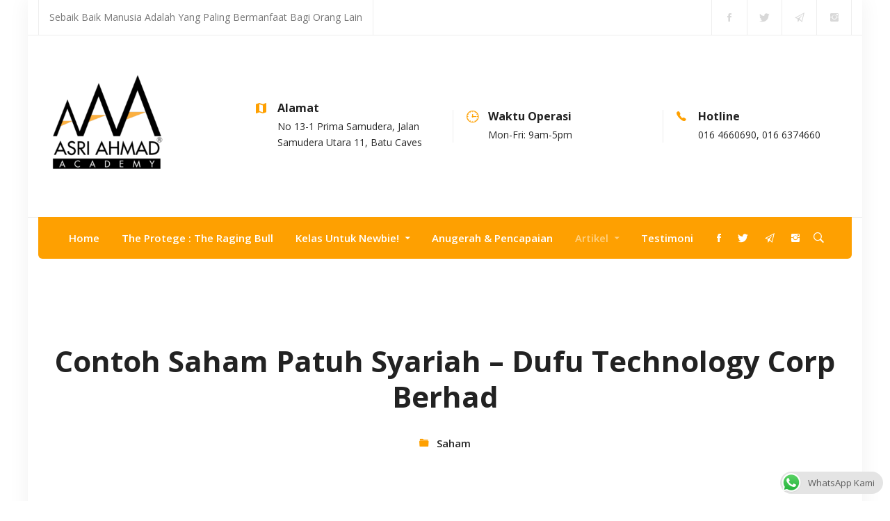

--- FILE ---
content_type: text/html; charset=UTF-8
request_url: https://www.asriahmadacademy.com/dufu-technology/
body_size: 29552
content:
<!DOCTYPE html>
<html lang="en-US">
<head>
	<meta charset="UTF-8">
	<meta name="viewport" content="width=device-width, initial-scale=1">
	<link rel="profile" href="https://gmpg.org/xfn/11">
		<meta name='robots' content='index, follow, max-image-preview:large, max-snippet:-1, max-video-preview:-1' />
	<style>img:is([sizes="auto" i], [sizes^="auto," i]) { contain-intrinsic-size: 3000px 1500px }</style>
	
	<!-- This site is optimized with the Yoast SEO plugin v17.8 - https://yoast.com/wordpress/plugins/seo/ -->
	<title>Contoh Saham Patuh Syariah - Dufu Technology Corp Berhad - Asri Ahmad Academy</title>
	<meta name="description" content="Pernah dengar tak nama syarikat dekat Bayan Lepas Penang, nama dia Dufu Technology Corp Berhad?" />
	<link rel="canonical" href="https://www.asriahmadacademy.com/dufu-technology/" />
	<meta property="og:locale" content="en_US" />
	<meta property="og:type" content="article" />
	<meta property="og:title" content="Contoh Saham Patuh Syariah - Dufu Technology Corp Berhad - Asri Ahmad Academy" />
	<meta property="og:description" content="Pernah dengar tak nama syarikat dekat Bayan Lepas Penang, nama dia Dufu Technology Corp Berhad?" />
	<meta property="og:url" content="https://www.asriahmadacademy.com/dufu-technology/" />
	<meta property="og:site_name" content="Asri Ahmad Academy" />
	<meta property="article:published_time" content="2018-11-23T09:02:50+00:00" />
	<meta property="article:modified_time" content="2018-11-23T11:12:30+00:00" />
	<meta property="og:image" content="https://www.asriahmadacademy.com/wp-content/uploads/2018/11/181123-Dufu-Tech-cover-800x600.jpg" />
	<meta property="og:image:width" content="888" />
	<meta property="og:image:height" content="666" />
	<meta name="twitter:card" content="summary" />
	<meta name="twitter:label1" content="Written by" />
	<meta name="twitter:data1" content="Asri Ahmad Academy" />
	<meta name="twitter:label2" content="Est. reading time" />
	<meta name="twitter:data2" content="2 minutes" />
	<script type="application/ld+json" class="yoast-schema-graph">{"@context":"https://schema.org","@graph":[{"@type":"Organization","@id":"https://www.asriahmadacademy.com/#organization","name":"Asri Ahmad Academy Sdn Bhd","url":"https://www.asriahmadacademy.com/","sameAs":[],"logo":{"@type":"ImageObject","@id":"https://www.asriahmadacademy.com/#logo","inLanguage":"en-US","url":"https://www.asriahmadacademy.com/wp-content/uploads/2016/04/AAA-Logo.png","contentUrl":"https://www.asriahmadacademy.com/wp-content/uploads/2016/04/AAA-Logo.png","width":150,"height":130,"caption":"Asri Ahmad Academy Sdn Bhd"},"image":{"@id":"https://www.asriahmadacademy.com/#logo"}},{"@type":"WebSite","@id":"https://www.asriahmadacademy.com/#website","url":"https://www.asriahmadacademy.com/","name":"Asri Ahmad Academy","description":"Successful Speaker &amp; Renowned Investment Coach","publisher":{"@id":"https://www.asriahmadacademy.com/#organization"},"potentialAction":[{"@type":"SearchAction","target":{"@type":"EntryPoint","urlTemplate":"https://www.asriahmadacademy.com/?s={search_term_string}"},"query-input":"required name=search_term_string"}],"inLanguage":"en-US"},{"@type":"ImageObject","@id":"https://www.asriahmadacademy.com/dufu-technology/#primaryimage","inLanguage":"en-US","url":"https://www.asriahmadacademy.com/wp-content/uploads/2018/11/181123-Dufu-Tech-cover-800x600.jpg","contentUrl":"https://www.asriahmadacademy.com/wp-content/uploads/2018/11/181123-Dufu-Tech-cover-800x600.jpg","width":888,"height":666},{"@type":"WebPage","@id":"https://www.asriahmadacademy.com/dufu-technology/#webpage","url":"https://www.asriahmadacademy.com/dufu-technology/","name":"Contoh Saham Patuh Syariah - Dufu Technology Corp Berhad - Asri Ahmad Academy","isPartOf":{"@id":"https://www.asriahmadacademy.com/#website"},"primaryImageOfPage":{"@id":"https://www.asriahmadacademy.com/dufu-technology/#primaryimage"},"datePublished":"2018-11-23T09:02:50+00:00","dateModified":"2018-11-23T11:12:30+00:00","description":"Pernah dengar tak nama syarikat dekat Bayan Lepas Penang, nama dia Dufu Technology Corp Berhad?","breadcrumb":{"@id":"https://www.asriahmadacademy.com/dufu-technology/#breadcrumb"},"inLanguage":"en-US","potentialAction":[{"@type":"ReadAction","target":["https://www.asriahmadacademy.com/dufu-technology/"]}]},{"@type":"BreadcrumbList","@id":"https://www.asriahmadacademy.com/dufu-technology/#breadcrumb","itemListElement":[{"@type":"ListItem","position":1,"name":"Home","item":"https://www.asriahmadacademy.com/"},{"@type":"ListItem","position":2,"name":"Contoh Saham Patuh Syariah &#8211; Dufu Technology Corp Berhad"}]},{"@type":"Article","@id":"https://www.asriahmadacademy.com/dufu-technology/#article","isPartOf":{"@id":"https://www.asriahmadacademy.com/dufu-technology/#webpage"},"author":{"@id":"https://www.asriahmadacademy.com/#/schema/person/2ca217cef05a36d648219393cb9e5a16"},"headline":"Contoh Saham Patuh Syariah &#8211; Dufu Technology Corp Berhad","datePublished":"2018-11-23T09:02:50+00:00","dateModified":"2018-11-23T11:12:30+00:00","mainEntityOfPage":{"@id":"https://www.asriahmadacademy.com/dufu-technology/#webpage"},"wordCount":464,"publisher":{"@id":"https://www.asriahmadacademy.com/#organization"},"image":{"@id":"https://www.asriahmadacademy.com/dufu-technology/#primaryimage"},"thumbnailUrl":"https://www.asriahmadacademy.com/wp-content/uploads/2018/11/181123-Dufu-Tech-cover-800x600.jpg","articleSection":["Saham"],"inLanguage":"en-US"},{"@type":"Person","@id":"https://www.asriahmadacademy.com/#/schema/person/2ca217cef05a36d648219393cb9e5a16","name":"Asri Ahmad Academy","image":{"@type":"ImageObject","@id":"https://www.asriahmadacademy.com/#personlogo","inLanguage":"en-US","url":"https://secure.gravatar.com/avatar/7e021eb4ba9eb1b3d558a77d100d3a13c2aa126f38aa2faba5d672e6c7da47ba?s=96&d=mm&r=g","contentUrl":"https://secure.gravatar.com/avatar/7e021eb4ba9eb1b3d558a77d100d3a13c2aa126f38aa2faba5d672e6c7da47ba?s=96&d=mm&r=g","caption":"Asri Ahmad Academy"},"url":"https://www.asriahmadacademy.com/author/asri/"}]}</script>
	<!-- / Yoast SEO plugin. -->


<link rel='dns-prefetch' href='//fonts.googleapis.com' />
<link rel="alternate" type="application/rss+xml" title="Asri Ahmad Academy &raquo; Feed" href="https://www.asriahmadacademy.com/feed/" />
<link rel="alternate" type="application/rss+xml" title="Asri Ahmad Academy &raquo; Comments Feed" href="https://www.asriahmadacademy.com/comments/feed/" />
<script type="text/javascript">
/* <![CDATA[ */
window._wpemojiSettings = {"baseUrl":"https:\/\/s.w.org\/images\/core\/emoji\/16.0.1\/72x72\/","ext":".png","svgUrl":"https:\/\/s.w.org\/images\/core\/emoji\/16.0.1\/svg\/","svgExt":".svg","source":{"concatemoji":"https:\/\/www.asriahmadacademy.com\/wp-includes\/js\/wp-emoji-release.min.js?ver=6.8.3"}};
/*! This file is auto-generated */
!function(s,n){var o,i,e;function c(e){try{var t={supportTests:e,timestamp:(new Date).valueOf()};sessionStorage.setItem(o,JSON.stringify(t))}catch(e){}}function p(e,t,n){e.clearRect(0,0,e.canvas.width,e.canvas.height),e.fillText(t,0,0);var t=new Uint32Array(e.getImageData(0,0,e.canvas.width,e.canvas.height).data),a=(e.clearRect(0,0,e.canvas.width,e.canvas.height),e.fillText(n,0,0),new Uint32Array(e.getImageData(0,0,e.canvas.width,e.canvas.height).data));return t.every(function(e,t){return e===a[t]})}function u(e,t){e.clearRect(0,0,e.canvas.width,e.canvas.height),e.fillText(t,0,0);for(var n=e.getImageData(16,16,1,1),a=0;a<n.data.length;a++)if(0!==n.data[a])return!1;return!0}function f(e,t,n,a){switch(t){case"flag":return n(e,"\ud83c\udff3\ufe0f\u200d\u26a7\ufe0f","\ud83c\udff3\ufe0f\u200b\u26a7\ufe0f")?!1:!n(e,"\ud83c\udde8\ud83c\uddf6","\ud83c\udde8\u200b\ud83c\uddf6")&&!n(e,"\ud83c\udff4\udb40\udc67\udb40\udc62\udb40\udc65\udb40\udc6e\udb40\udc67\udb40\udc7f","\ud83c\udff4\u200b\udb40\udc67\u200b\udb40\udc62\u200b\udb40\udc65\u200b\udb40\udc6e\u200b\udb40\udc67\u200b\udb40\udc7f");case"emoji":return!a(e,"\ud83e\udedf")}return!1}function g(e,t,n,a){var r="undefined"!=typeof WorkerGlobalScope&&self instanceof WorkerGlobalScope?new OffscreenCanvas(300,150):s.createElement("canvas"),o=r.getContext("2d",{willReadFrequently:!0}),i=(o.textBaseline="top",o.font="600 32px Arial",{});return e.forEach(function(e){i[e]=t(o,e,n,a)}),i}function t(e){var t=s.createElement("script");t.src=e,t.defer=!0,s.head.appendChild(t)}"undefined"!=typeof Promise&&(o="wpEmojiSettingsSupports",i=["flag","emoji"],n.supports={everything:!0,everythingExceptFlag:!0},e=new Promise(function(e){s.addEventListener("DOMContentLoaded",e,{once:!0})}),new Promise(function(t){var n=function(){try{var e=JSON.parse(sessionStorage.getItem(o));if("object"==typeof e&&"number"==typeof e.timestamp&&(new Date).valueOf()<e.timestamp+604800&&"object"==typeof e.supportTests)return e.supportTests}catch(e){}return null}();if(!n){if("undefined"!=typeof Worker&&"undefined"!=typeof OffscreenCanvas&&"undefined"!=typeof URL&&URL.createObjectURL&&"undefined"!=typeof Blob)try{var e="postMessage("+g.toString()+"("+[JSON.stringify(i),f.toString(),p.toString(),u.toString()].join(",")+"));",a=new Blob([e],{type:"text/javascript"}),r=new Worker(URL.createObjectURL(a),{name:"wpTestEmojiSupports"});return void(r.onmessage=function(e){c(n=e.data),r.terminate(),t(n)})}catch(e){}c(n=g(i,f,p,u))}t(n)}).then(function(e){for(var t in e)n.supports[t]=e[t],n.supports.everything=n.supports.everything&&n.supports[t],"flag"!==t&&(n.supports.everythingExceptFlag=n.supports.everythingExceptFlag&&n.supports[t]);n.supports.everythingExceptFlag=n.supports.everythingExceptFlag&&!n.supports.flag,n.DOMReady=!1,n.readyCallback=function(){n.DOMReady=!0}}).then(function(){return e}).then(function(){var e;n.supports.everything||(n.readyCallback(),(e=n.source||{}).concatemoji?t(e.concatemoji):e.wpemoji&&e.twemoji&&(t(e.twemoji),t(e.wpemoji)))}))}((window,document),window._wpemojiSettings);
/* ]]> */
</script>
<style id='wp-emoji-styles-inline-css' type='text/css'>

	img.wp-smiley, img.emoji {
		display: inline !important;
		border: none !important;
		box-shadow: none !important;
		height: 1em !important;
		width: 1em !important;
		margin: 0 0.07em !important;
		vertical-align: -0.1em !important;
		background: none !important;
		padding: 0 !important;
	}
</style>
<link rel='stylesheet' id='wp-block-library-css' href='https://www.asriahmadacademy.com/wp-includes/css/dist/block-library/style.min.css?ver=6.8.3' type='text/css' media='all' />
<style id='classic-theme-styles-inline-css' type='text/css'>
/*! This file is auto-generated */
.wp-block-button__link{color:#fff;background-color:#32373c;border-radius:9999px;box-shadow:none;text-decoration:none;padding:calc(.667em + 2px) calc(1.333em + 2px);font-size:1.125em}.wp-block-file__button{background:#32373c;color:#fff;text-decoration:none}
</style>
<style id='global-styles-inline-css' type='text/css'>
:root{--wp--preset--aspect-ratio--square: 1;--wp--preset--aspect-ratio--4-3: 4/3;--wp--preset--aspect-ratio--3-4: 3/4;--wp--preset--aspect-ratio--3-2: 3/2;--wp--preset--aspect-ratio--2-3: 2/3;--wp--preset--aspect-ratio--16-9: 16/9;--wp--preset--aspect-ratio--9-16: 9/16;--wp--preset--color--black: #000000;--wp--preset--color--cyan-bluish-gray: #abb8c3;--wp--preset--color--white: #ffffff;--wp--preset--color--pale-pink: #f78da7;--wp--preset--color--vivid-red: #cf2e2e;--wp--preset--color--luminous-vivid-orange: #ff6900;--wp--preset--color--luminous-vivid-amber: #fcb900;--wp--preset--color--light-green-cyan: #7bdcb5;--wp--preset--color--vivid-green-cyan: #00d084;--wp--preset--color--pale-cyan-blue: #8ed1fc;--wp--preset--color--vivid-cyan-blue: #0693e3;--wp--preset--color--vivid-purple: #9b51e0;--wp--preset--gradient--vivid-cyan-blue-to-vivid-purple: linear-gradient(135deg,rgba(6,147,227,1) 0%,rgb(155,81,224) 100%);--wp--preset--gradient--light-green-cyan-to-vivid-green-cyan: linear-gradient(135deg,rgb(122,220,180) 0%,rgb(0,208,130) 100%);--wp--preset--gradient--luminous-vivid-amber-to-luminous-vivid-orange: linear-gradient(135deg,rgba(252,185,0,1) 0%,rgba(255,105,0,1) 100%);--wp--preset--gradient--luminous-vivid-orange-to-vivid-red: linear-gradient(135deg,rgba(255,105,0,1) 0%,rgb(207,46,46) 100%);--wp--preset--gradient--very-light-gray-to-cyan-bluish-gray: linear-gradient(135deg,rgb(238,238,238) 0%,rgb(169,184,195) 100%);--wp--preset--gradient--cool-to-warm-spectrum: linear-gradient(135deg,rgb(74,234,220) 0%,rgb(151,120,209) 20%,rgb(207,42,186) 40%,rgb(238,44,130) 60%,rgb(251,105,98) 80%,rgb(254,248,76) 100%);--wp--preset--gradient--blush-light-purple: linear-gradient(135deg,rgb(255,206,236) 0%,rgb(152,150,240) 100%);--wp--preset--gradient--blush-bordeaux: linear-gradient(135deg,rgb(254,205,165) 0%,rgb(254,45,45) 50%,rgb(107,0,62) 100%);--wp--preset--gradient--luminous-dusk: linear-gradient(135deg,rgb(255,203,112) 0%,rgb(199,81,192) 50%,rgb(65,88,208) 100%);--wp--preset--gradient--pale-ocean: linear-gradient(135deg,rgb(255,245,203) 0%,rgb(182,227,212) 50%,rgb(51,167,181) 100%);--wp--preset--gradient--electric-grass: linear-gradient(135deg,rgb(202,248,128) 0%,rgb(113,206,126) 100%);--wp--preset--gradient--midnight: linear-gradient(135deg,rgb(2,3,129) 0%,rgb(40,116,252) 100%);--wp--preset--font-size--small: 13px;--wp--preset--font-size--medium: 20px;--wp--preset--font-size--large: 36px;--wp--preset--font-size--x-large: 42px;--wp--preset--spacing--20: 0.44rem;--wp--preset--spacing--30: 0.67rem;--wp--preset--spacing--40: 1rem;--wp--preset--spacing--50: 1.5rem;--wp--preset--spacing--60: 2.25rem;--wp--preset--spacing--70: 3.38rem;--wp--preset--spacing--80: 5.06rem;--wp--preset--shadow--natural: 6px 6px 9px rgba(0, 0, 0, 0.2);--wp--preset--shadow--deep: 12px 12px 50px rgba(0, 0, 0, 0.4);--wp--preset--shadow--sharp: 6px 6px 0px rgba(0, 0, 0, 0.2);--wp--preset--shadow--outlined: 6px 6px 0px -3px rgba(255, 255, 255, 1), 6px 6px rgba(0, 0, 0, 1);--wp--preset--shadow--crisp: 6px 6px 0px rgba(0, 0, 0, 1);}:where(.is-layout-flex){gap: 0.5em;}:where(.is-layout-grid){gap: 0.5em;}body .is-layout-flex{display: flex;}.is-layout-flex{flex-wrap: wrap;align-items: center;}.is-layout-flex > :is(*, div){margin: 0;}body .is-layout-grid{display: grid;}.is-layout-grid > :is(*, div){margin: 0;}:where(.wp-block-columns.is-layout-flex){gap: 2em;}:where(.wp-block-columns.is-layout-grid){gap: 2em;}:where(.wp-block-post-template.is-layout-flex){gap: 1.25em;}:where(.wp-block-post-template.is-layout-grid){gap: 1.25em;}.has-black-color{color: var(--wp--preset--color--black) !important;}.has-cyan-bluish-gray-color{color: var(--wp--preset--color--cyan-bluish-gray) !important;}.has-white-color{color: var(--wp--preset--color--white) !important;}.has-pale-pink-color{color: var(--wp--preset--color--pale-pink) !important;}.has-vivid-red-color{color: var(--wp--preset--color--vivid-red) !important;}.has-luminous-vivid-orange-color{color: var(--wp--preset--color--luminous-vivid-orange) !important;}.has-luminous-vivid-amber-color{color: var(--wp--preset--color--luminous-vivid-amber) !important;}.has-light-green-cyan-color{color: var(--wp--preset--color--light-green-cyan) !important;}.has-vivid-green-cyan-color{color: var(--wp--preset--color--vivid-green-cyan) !important;}.has-pale-cyan-blue-color{color: var(--wp--preset--color--pale-cyan-blue) !important;}.has-vivid-cyan-blue-color{color: var(--wp--preset--color--vivid-cyan-blue) !important;}.has-vivid-purple-color{color: var(--wp--preset--color--vivid-purple) !important;}.has-black-background-color{background-color: var(--wp--preset--color--black) !important;}.has-cyan-bluish-gray-background-color{background-color: var(--wp--preset--color--cyan-bluish-gray) !important;}.has-white-background-color{background-color: var(--wp--preset--color--white) !important;}.has-pale-pink-background-color{background-color: var(--wp--preset--color--pale-pink) !important;}.has-vivid-red-background-color{background-color: var(--wp--preset--color--vivid-red) !important;}.has-luminous-vivid-orange-background-color{background-color: var(--wp--preset--color--luminous-vivid-orange) !important;}.has-luminous-vivid-amber-background-color{background-color: var(--wp--preset--color--luminous-vivid-amber) !important;}.has-light-green-cyan-background-color{background-color: var(--wp--preset--color--light-green-cyan) !important;}.has-vivid-green-cyan-background-color{background-color: var(--wp--preset--color--vivid-green-cyan) !important;}.has-pale-cyan-blue-background-color{background-color: var(--wp--preset--color--pale-cyan-blue) !important;}.has-vivid-cyan-blue-background-color{background-color: var(--wp--preset--color--vivid-cyan-blue) !important;}.has-vivid-purple-background-color{background-color: var(--wp--preset--color--vivid-purple) !important;}.has-black-border-color{border-color: var(--wp--preset--color--black) !important;}.has-cyan-bluish-gray-border-color{border-color: var(--wp--preset--color--cyan-bluish-gray) !important;}.has-white-border-color{border-color: var(--wp--preset--color--white) !important;}.has-pale-pink-border-color{border-color: var(--wp--preset--color--pale-pink) !important;}.has-vivid-red-border-color{border-color: var(--wp--preset--color--vivid-red) !important;}.has-luminous-vivid-orange-border-color{border-color: var(--wp--preset--color--luminous-vivid-orange) !important;}.has-luminous-vivid-amber-border-color{border-color: var(--wp--preset--color--luminous-vivid-amber) !important;}.has-light-green-cyan-border-color{border-color: var(--wp--preset--color--light-green-cyan) !important;}.has-vivid-green-cyan-border-color{border-color: var(--wp--preset--color--vivid-green-cyan) !important;}.has-pale-cyan-blue-border-color{border-color: var(--wp--preset--color--pale-cyan-blue) !important;}.has-vivid-cyan-blue-border-color{border-color: var(--wp--preset--color--vivid-cyan-blue) !important;}.has-vivid-purple-border-color{border-color: var(--wp--preset--color--vivid-purple) !important;}.has-vivid-cyan-blue-to-vivid-purple-gradient-background{background: var(--wp--preset--gradient--vivid-cyan-blue-to-vivid-purple) !important;}.has-light-green-cyan-to-vivid-green-cyan-gradient-background{background: var(--wp--preset--gradient--light-green-cyan-to-vivid-green-cyan) !important;}.has-luminous-vivid-amber-to-luminous-vivid-orange-gradient-background{background: var(--wp--preset--gradient--luminous-vivid-amber-to-luminous-vivid-orange) !important;}.has-luminous-vivid-orange-to-vivid-red-gradient-background{background: var(--wp--preset--gradient--luminous-vivid-orange-to-vivid-red) !important;}.has-very-light-gray-to-cyan-bluish-gray-gradient-background{background: var(--wp--preset--gradient--very-light-gray-to-cyan-bluish-gray) !important;}.has-cool-to-warm-spectrum-gradient-background{background: var(--wp--preset--gradient--cool-to-warm-spectrum) !important;}.has-blush-light-purple-gradient-background{background: var(--wp--preset--gradient--blush-light-purple) !important;}.has-blush-bordeaux-gradient-background{background: var(--wp--preset--gradient--blush-bordeaux) !important;}.has-luminous-dusk-gradient-background{background: var(--wp--preset--gradient--luminous-dusk) !important;}.has-pale-ocean-gradient-background{background: var(--wp--preset--gradient--pale-ocean) !important;}.has-electric-grass-gradient-background{background: var(--wp--preset--gradient--electric-grass) !important;}.has-midnight-gradient-background{background: var(--wp--preset--gradient--midnight) !important;}.has-small-font-size{font-size: var(--wp--preset--font-size--small) !important;}.has-medium-font-size{font-size: var(--wp--preset--font-size--medium) !important;}.has-large-font-size{font-size: var(--wp--preset--font-size--large) !important;}.has-x-large-font-size{font-size: var(--wp--preset--font-size--x-large) !important;}
:where(.wp-block-post-template.is-layout-flex){gap: 1.25em;}:where(.wp-block-post-template.is-layout-grid){gap: 1.25em;}
:where(.wp-block-columns.is-layout-flex){gap: 2em;}:where(.wp-block-columns.is-layout-grid){gap: 2em;}
:root :where(.wp-block-pullquote){font-size: 1.5em;line-height: 1.6;}
</style>
<link rel='stylesheet' id='ccw_main_css-css' href='https://www.asriahmadacademy.com/wp-content/plugins/click-to-chat-for-whatsapp/prev/assets/css/mainstyles.css?ver=4.6' type='text/css' media='all' />
<link rel='stylesheet' id='essential-grid-plugin-settings-css' href='https://www.asriahmadacademy.com/wp-content/plugins/essential-grid/public/assets/css/settings.css?ver=2.2.5' type='text/css' media='all' />
<link rel='stylesheet' id='tp-open-sans-css' href='https://fonts.googleapis.com/css?family=Open+Sans%3A300%2C400%2C600%2C700%2C800&#038;ver=6.8.3' type='text/css' media='all' />
<link rel='stylesheet' id='tp-raleway-css' href='https://fonts.googleapis.com/css?family=Raleway%3A100%2C200%2C300%2C400%2C500%2C600%2C700%2C800%2C900&#038;ver=6.8.3' type='text/css' media='all' />
<link rel='stylesheet' id='tp-droid-serif-css' href='https://fonts.googleapis.com/css?family=Droid+Serif%3A400%2C700&#038;ver=6.8.3' type='text/css' media='all' />
<link rel='stylesheet' id='tp-fontello-css' href='https://www.asriahmadacademy.com/wp-content/plugins/essential-grid/public/assets/font/fontello/css/fontello.css?ver=2.2.5' type='text/css' media='all' />
<link rel='stylesheet' id='rs-plugin-settings-css' href='https://www.asriahmadacademy.com/wp-content/plugins/revslider/public/assets/css/settings.css?ver=5.4.8' type='text/css' media='all' />
<style id='rs-plugin-settings-inline-css' type='text/css'>
#rs-demo-id {}
</style>
<link rel='stylesheet' id='businext-style-css' href='https://www.asriahmadacademy.com/wp-content/themes/businext/style.css?ver=6.8.3' type='text/css' media='all' />
<style id='businext-style-inline-css' type='text/css'>

				.primary-font, .tm-button, button, input, select, textarea{ font-family: Open Sans,  }
				.primary-font-important { font-family: Open Sans,  !important }
				h1,.h1{font-size: 39.2px}
				h2,.h2{font-size: 25.2px}
				h3,.h3{font-size: 22.4px}
				h4,.h4{font-size: 16.8px}
				h5,.h5{font-size: 14px}
				h6,.h6{font-size: 9.8px}

				@media (min-width: 544px) and (max-width: 1199px) {
					h1,.h1{font-size: calc(39.2px + (56 - 39.2) * ((100vw - 554px) / 646))}
					h2,.h2{font-size: calc(25.2px + (36 - 25.2) * ((100vw - 554px) / 646))}
					h3,.h3{font-size: calc(22.4px + (32 - 22.4) * ((100vw - 554px) / 646))}
					h4,.h4{font-size: calc(16.8px + (24 - 16.8) * ((100vw - 554px) / 646))}
					h5,.h5{font-size: calc(14px + (20 - 14) * ((100vw - 554px) / 646))}
					h6,.h6{font-size: calc(9.8px + (14 - 9.8) * ((100vw - 554px) / 646))}
				}
			.tm-sticky-kit.is_stuck { 
				padding-top: 100px; 
			}
				.boxed
				{
	                max-width: 1200px;
	            }
				input[type='text']:focus,
                input[type='email']:focus,
                input[type='url']:focus,
                input[type='password']:focus,
                input[type='search']:focus,
                input[type='number']:focus,
                input[type='tel']:focus,
                input[type='range']:focus,
                input[type='date']:focus,
                input[type='month']:focus,
                input[type='week']:focus,
                input[type='time']:focus,
                input[type='datetime']:focus,
                input[type='datetime-local']:focus,
                input[type='color']:focus, textarea:focus,
                select:focus,
                mark,
                .page-close-mobile-menu:hover,
                .growl-close:hover,
                .primary-color,
                .tm-button.style-flat.tm-button-primary:hover,
				.tm-button.style-outline.tm-button-primary,
				.tm-button.style-text.tm-button-primary,
				.tm-button.style-text.tm-button-primary:hover .button-icon,
				.tm-button.style-border-text-02.tm-button-primary .button-icon,
				.tm-button.style-border-text-02.tm-button-primary:hover .button-text,
				.tm-box-icon .tm-button .button-icon,
				.tm-box-icon .tm-button:hover,
				.tm-box-icon.style-1 .icon,
				.tm-box-icon.style-3 .icon,
				.tm-box-icon.style-5 .icon,
				.tm-box-icon.style-7 .icon,
				.tm-box-icon.style-9 .icon,
				.tm-box-icon.style-13 .icon,
				.tm-box-icon.style-14 .icon,
				.tm-box-icon.style-15 .icon,
				.tm-box-icon.style-20 .tm-box-icon__btn:hover,
				.tm-box-icon.style-21 .icon,
				.tm-counter.style-01 .number-wrap,
				.tm-counter.style-02 .text,
				.tm-counter.style-05 .icon,
				.tm-counter.style-05 .number-wrap,
				.tm-counter.style-06 .number-wrap,
				.tm-circle-progress-chart .chart-icon,
				.tm-maps.overlay-style-02 .middle-dot,
				.tm-product-banner-slider .tm-product-banner-btn,
				.tm-countdown.skin-dark .number,
				.tm-countdown.skin-dark .separator,
				.tm-drop-cap.style-1 .drop-cap,
				.typed-text mark,
				.typed-text .typed-cursor,
				.tm-twitter.style-slider-quote .tweet-info:before,
				.tm-twitter.style-slider-quote .tweet-text a,
				.tm-twitter .tweet:before,
				.tm-heading.modern-with-separator .heading,
				.tm-info-boxes .box-icon,
				.tm-info-boxes .tm-button .button-icon,
				.tm-team-member .social-networks a:hover,
				.tm-instagram .instagram-user-name,
				.tm-blog .post-title a:hover,
				.tm-blog .post-categories a:hover,
				.tm-blog.style-list .post-read-more .btn-icon,
				.tm-blog.style-list .post-categories,
				.tm-blog.style-list .post-author-meta a:hover,
				.tm-blog.style-grid_classic_01 .post-read-more .btn-icon,
				.tm-blog.style-grid_classic_02 .post-categories,
				.tm-blog.style-grid_classic_02 .post-author-meta a:hover,
				.tm-blog.style-01 .post-categories,
				.tm-blog.style-grid_classic_04 .post-date span,
				.tm-blog.style-metro .post-date span,
				.tm-blog.style-carousel_02 .post-read-more a,
				.tm-blog.style-carousel_02 .post-read-more .btn-icon,
				.tm-portfolio [data-overlay-animation='faded-light'] .post-overlay-title a:hover,
				.tm-portfolio [data-overlay-animation='faded-light'] .post-overlay-categories a:hover,
				.tm-portfolio [data-overlay-animation='zoom'] .post-overlay-title a:hover,
				.tm-portfolio [data-overlay-animation='zoom'] .post-overlay-categories a:hover,
				.tm-portfolio [data-overlay-animation='zoom2'] .post-item-wrapper:hover .post-overlay-title,
				.tm-portfolio.style-full-wide-slider .post-overlay-categories a:hover,
				.tm-case-study .post-title a:hover,
				.tm-case-study .post-categories,
				.tm-case-study.style-simple-list .grid-item:hover .post-title,
				.tm-service .post-read-more .btn-icon,
				.tm-service-feature.style-01 .icon,
				.tm-category-feature.style-01 .icon,
				.tm-product.style-grid .woosw-btn.woosw-added,
				.tm-product.style-grid .wooscp-btn.wooscp-btn-added,
				.tm-pricing .feature-icon,
				.tm-pricing.style-1 .price-wrap-inner,
				.tm-pricing.style-1 .tm-pricing-list li:before,
				.tm-pricing.style-2 .price-wrap-inner,
				.tm-pricing.style-2 .tm-pricing-list li:before,
				.tm-pricing.style-3 .price-wrap-inner,
				.tm-pricing-rotate-box .tm-pricing-list li:before,
				.tm-service-pricing-menu .service-cost,
				.tm-testimonial.style-3 .testimonial-by-line,
				.tm-testimonial.style-8 .testimonial-name,
				.tm-team-member.style-2 .position,
				.tm-list .marker,
				.tm-list .link:hover,
				.tm-accordion.style-1 .accordion-title:hover,
				.tm-accordion.style-1 .active .accordion-title,
				.tm-social-networks .link:hover,
				.woosw-area .woosw-inner .woosw-content .woosw-content-top .woosw-close:hover,
				.woosw-area .woosw-inner .woosw-content .woosw-content-bot .woosw-content-bot-inner .woosw-page a:hover,
				.woosw-continue:hover,
				.skin-primary .wpcf7-text.wpcf7-text, .skin-primary .wpcf7-textarea,
				.tm-menu .menu-price,
				.page-content .tm-custom-menu.style-1 .menu a:hover,
				.post-share a:hover,
				.post-share-toggle,
				.single-post .post-categories a:hover,
				.single-post .post-meta .meta-icon, .single-post .post-meta .sl-icon,
				.single-post .entry-banner .post-meta a:hover,
				.related-posts .related-post-title a:hover,
				.single-portfolio .related-portfolio-wrap .post-overlay-title a:hover,
				.single-portfolio .portfolio-categories a:hover,
				.single-case_study .entry-banner .post-categories,
				.tm-posts-widget .post-date:before,
				.simple-footer .social-networks a:hover,
				.widget_recent_entries .post-date:before,
				.tm-mailchimp-form.style-3 .form-submit,
				.tm-mailchimp-form.style-5 .form-submit:hover,
				.tm-mailchimp-form.style-6 .form-submit,
				.page-sidebar-fixed .widget a:hover,
				.top-bar-office-wrapper .office-list a:hover,
				.menu--primary .menu-item-feature,
				.nav-links a:hover:after,
				.page-main-content .search-form .search-submit:hover .search-btn-icon,
				.widget_search .search-submit:hover .search-btn-icon, .widget_product_search .search-submit:hover .search-btn-icon,
				.nav-links a:hover div,
				.page-links > span, .page-links > a:hover, .page-links > a:focus,
				.comment-nav-links li a:hover, .comment-nav-links li a:focus,
				.page-pagination li a:hover, .page-pagination li a:focus
				{ 
					color: #fea001 
				}
                .primary-color-important,
				.primary-color-hover-important:hover
				 {
                      color: #fea001!important;
				 }
                .primary-background-color,
                .hint--primary:after,
                .page-scroll-up,
                .widget_calendar #today,
                .top-bar-01 .top-bar-button,
                .desktop-menu .header-09 .header-special-button,
                .tm-accordion.style-2 .accordion-title:after,
                .tm-accordion.style-3 .active .accordion-title,
                .tm-accordion.style-3 .accordion-title:hover,
				.tm-maps.overlay-style-01 .animated-dot .middle-dot,
				.tm-maps.overlay-style-01 .animated-dot div[class*='signal'],
				.tm-card.style-2 .icon:before,
				.tm-gallery .overlay,
				.tm-grid-wrapper .btn-filter:after,
				.tm-grid-wrapper .filter-counter,
				.tm-blog.style-list .post-quote,
				.tm-blog.style-grid_classic_01 .post-date,
				.tm-blog.style-grid_classic_02 .post-date,
				.tm-blog.style-01 .post-read-more,
				.tm-blog.style-grid_classic_04 .post-categories a,
				.tm-blog.style-metro .post-categories a,
				.tm-blog.style-grid_classic_05 .post-categories a,
				.tm-portfolio [data-overlay-animation='zoom2'] .post-item-wrapper:hover .post-read-more,
				.tm-case-study.style-grid .post-thumbnail-wrap:hover .post-read-more,
				.tm-service.style-01 .post-item-wrap:hover .btn-circle-read-more,
				.tm-service.style-carousel_02 .post-info:after,
				.tm-service.style-carousel_04 .post-read-more a:after,
				.tm-service.style-carousel_05 .post-item-wrap:hover .post-read-more,
				.tm-service-feature.style-01 .current .post-item-wrap,
				.tm-service-feature.style-01 .grid-item:hover .post-item-wrap,
				.tm-category-feature.style-01 .current .cat-item-wrap,
				.tm-category-feature.style-01 .grid-item:hover .cat-item-wrap,
				.tm-drop-cap.style-2 .drop-cap,
				.tm-box-icon.style-5 .content-wrap:after,
				.tm-box-icon.style-9 .content-wrap:after,
				.tm-box-icon.style-10 .icon,
				.tm-box-icon.style-13 .tm-box-icon__btn,
				.tm-box-icon.style-14 .tm-box-icon__btn:after,
				.tm-box-icon.style-20 .tm-box-icon__btn:after,
				.tm-box-icon.style-21 .content:after,
				.tm-icon.style-01 .icon,
				.tm-contact-form-7.style-02 .wpcf7-submit:hover,
				.tm-contact-form-7.style-03 .wpcf7-submit:hover,
				.tm-mailchimp-form.style-2 .form-submit,
				.tm-mailchimp-form.style-2 .form-submit:hover,
				.tm-mailchimp-form.style-9 .form-submit:hover,
				.tm-contact-form-7.style-07 .wpcf7-submit,
				.tm-contact-form-7.style-07 .wpcf7-submit:hover,
				.tm-card.style-1,
				.tm-counter.style-05 .counter-wrap:after,
				.tm-list.style-modern-icon .marker,
				.tm-list.style-modern-icon-02 .marker,
				.tm-list.style-modern-icon-05 .list-item:hover .marker,
				.tm-rotate-box .box,
				.tm-social-networks.style-solid-rounded-icon .item:hover .link,
				.tm-social-networks.style-solid-rounded-icon-02 .item:hover .link,
				.tm-separator.style-thick-short-line .separator-wrap,
				.tm-button.style-flat.tm-button-primary,
				.tm-button.style-outline.tm-button-primary:hover,
				.tm-button.style-border-icon,
				.tm-button.style-modern,
				.tm-callout-box.style-01,
				.tm-heading.thick-separator .separator:after,
				.tm-heading.modern-with-separator-02 .heading:after,
				.tm-box-icon.style-8 .icon,
				.tm-testimonial.style-2 .testimonial-item:after,
				.tm-gradation .count-wrap:before, .tm-gradation .count-wrap:after,
				.vc_progress_bar .vc_general.vc_single_bar .vc_bar,
				.tm-popup-video.style-poster-02 .video-play,
				.tm-swiper .swiper-nav-button:hover,
				.tm-swiper .swiper-pagination-bullet:hover:before,
				.tm-swiper .swiper-pagination-bullet.swiper-pagination-bullet-active:before,
				.tm-testimonial.style-4 .swiper-custom-btn:hover,
				.tm-testimonial.style-5 .line:after,
				.tm-testimonial-list .testimonial-icon,
				.tm-timeline.style-01 .heading:before,
				.tm-timeline.style-01 .dot:after,
				.tm-slider-button.style-02 .slider-btn:hover,
				.wpb-js-composer .vc_tta.vc_general.vc_tta-style-businext-01 .vc_tta-tab.vc_active > a,
				.wpb-js-composer .vc_tta.vc_general.vc_tta-style-businext-01 .vc_tta-tab:hover > a,
				.wpb-js-composer .vc_tta.vc_general.vc_tta-style-businext-01 .vc_active .vc_tta-panel-heading,
				.post-share .post-share-list a:hover,   
				.single-post .post-quote-overlay,
				.page-sidebar .widget_pages .current-menu-item,
				.page-sidebar .widget_nav_menu .current-menu-item,
				.page-sidebar .insight-core-bmw .current-menu-item,
				.post-type-service .page-sidebar .widget_pages .current-menu-item,
				.post-type-service .page-sidebar .widget_nav_menu .current-menu-item,
				.post-type-service .page-sidebar .insight-core-bmw .current-menu-item,
				.page-sidebar .widget_pages a:hover,
				.page-sidebar .widget_nav_menu a:hover,
				.page-sidebar .insight-core-bmw a:hover,
				.widget_archive a:hover,
				.widget_categories a:hover,
				.widget_categories .current-cat-ancestor > a,
				.widget_categories .current-cat-parent  > a,
				.widget_categories .current-cat  > a,
				.portfolio-details-gallery .gallery-item .overlay,
				.tagcloud a:hover,
				.single-post .post-tags a:hover,
				.tm-search-form .category-list a:hover,
				.select2-container--default .select2-results__option--highlighted[aria-selected]
				{
					background-color: #fea001;
				}
                .primary-background-color-important,
				.primary-background-color-hover-important:hover,
				.wooscp-area .wooscp-inner .wooscp-bar .wooscp-bar-btn,
				.lg-progress-bar .lg-progress
				{
					background-color: #fea001!important;
				}
                .btn-view-full-map
				{
					background-color: rgba(254,160,1,0.7);
				}
                .tm-popup-video.style-poster-01 .video-overlay
				{
					background-color: rgba(254,160,1,0.8);
				}
                .tm-timeline.style-01 .dot
				{
					background-color: rgba(254,160,1,0.09);
				}
                .tm-timeline.style-01 .dot:before
				{
					background-color: rgba(254,160,1,0.14);
				}
				.primary-border-color,
                input[type='text']:focus,
                input[type='email']:focus,
                input[type='url']:focus,
                input[type='password']:focus,
                input[type='search']:focus,
                input[type='number']:focus,
                input[type='tel']:focus,
                input[type='range']:focus,
                input[type='date']:focus,
                input[type='month']:focus,
                input[type='week']:focus,
                input[type='time']:focus,
                input[type='datetime']:focus,
                input[type='datetime-local']:focus,
                input[type='color']:focus, textarea:focus,
                select:focus,
                .header-search-form-wrap .search-form .search-field:focus,
                .widget .mc4wp-form input[type=email]:focus,
				.tm-button.style-outline.tm-button-primary,
				.tm-button.style-flat.tm-button-primary,
				.tm-button.style-border-icon,
				.tm-button.style-border-text-02.tm-button-primary:hover:after,
				.tm-box-icon.style-13:hover .content-wrap,
				.tm-service.style-01 .post-read-more,
				.tm-case-study.style-grid .post-thumbnail-wrap:hover .post-read-more,
				.tm-pricing.style-1 .inner,
				.tm-pricing.style-3.tm-pricing-featured .inner:after,
				.tm-contact-form-7.style-02 .wpcf7-text:focus,
				.tm-contact-form-7.style-02 .wpcf7-date:focus,
				.tm-contact-form-7.style-02 .wpcf7-select:focus,
				.tm-contact-form-7.style-02 .wpcf7-textarea:focus,
				.tm-contact-form-7.style-03 .wpcf7-text:focus,
				.tm-contact-form-7.style-03 .wpcf7-date:focus,
				.tm-contact-form-7.style-03 .wpcf7-select:focus,
				.tm-contact-form-7.style-03 .wpcf7-textarea:focus,
				.tm-list.style-modern-icon-05 .marker,
				.tm-mailchimp-form.style-9 input[type='email']:focus,
				.tm-swiper .swiper-nav-button:hover,
				.tm-swiper .swiper-pagination-bullet:hover:before, .tm-swiper .swiper-pagination-bullet.swiper-pagination-bullet-active:before,
				.tm-social-networks.style-solid-rounded-icon .item:hover .link,
				.tm-social-networks.style-solid-rounded-icon-02 .item:hover .link,
				.tm-testimonial.style-4 .swiper-custom-btn:hover,
				.widget_archive a:hover,
				.widget_categories a:hover,
				.widget_categories .current-cat-ancestor > a,
				.widget_categories .current-cat-parent > a,
				.widget_categories .current-cat > a,
				.widget_pages .current-menu-item, .widget_nav_menu .current-menu-item, .insight-core-bmw .current-menu-item,
				.post-type-service .page-sidebar .widget_pages .current-menu-item,
				.post-type-service .page-sidebar .widget_nav_menu .current-menu-item,
				.post-type-service .page-sidebar .insight-core-bmw .current-menu-item,
				.post-share-toggle:hover
				{
					border-color: #fea001;
				}
                .primary-border-color-important,
				.primary-border-color-hover-important:hover,
				.wpb-js-composer .vc_tta.vc_general.vc_tta-style-businext-02 .vc_tta-tab:hover > a,
				.wpb-js-composer .vc_tta.vc_general.vc_tta-style-businext-02 .vc_tta-tab.vc_active > a,
				.tm-maps.overlay-style-02 .animated-dot .signal2,
				.lg-outer .lg-thumb-item.active, .lg-outer .lg-thumb-item:hover,
				#fp-nav ul li a.active span, .fp-slidesNav ul li a.active span
				{
					border-color: #fea001!important;
				}
                .tm-grid-wrapper .filter-counter:before,
                .hint--primary.hint--top-left:before,
                .hint--primary.hint--top-right:before,
                .hint--primary.hint--top:before 
                {
					border-top-color: #fea001;
				}
                .hint--primary.hint--right:before
                {
					border-right-color: #fea001;
				}
                .hint--primary.hint--bottom-left:before,
                .hint--primary.hint--bottom-right:before,
                .hint--primary.hint--bottom:before
                {
					border-bottom-color: #fea001;
				}
                blockquote,
                .hint--primary.hint--left:before
                {
                    border-left-color: #fea001;
                }
				.tm-box-icon.style-8:hover .icon {
					box-shadow: 0 2px 30px rgba(254,160,1,0.33);
				}   
				
				.tm-box-icon.style-10:hover .icon {
					box-shadow: 0 2px 30px rgba(254,160,1,0.4);
				}   
				
				.tm-popup-video.style-poster-01 
				{
					box-shadow: 0 0 40px rgba(254,160,1,0.4);
				}.tm-maps.overlay-style-02 .animated-dot .signal2
			{
				box-shadow: inset 0 0 35px 10px #fea001;
			}.tm-contact-form-7 textarea:focus, .tm-contact-form-7 input:focus, .tm-contact-form-7 select:focus
			{
				box-shadow: 0 0 30px rgba(254,160,1,0.13); 
			}.testimonial-info svg *
			{
				fill: #fea001; 
			}
			.tm-box-icon.style-4 .icon:before {
				background-image: linear-gradient(-146deg, #fea001 5%, #ffffff 100%);
			}
			
			.tm-box-icon.style-7 .icon:before {
				background-image: linear-gradient(#fea001 0%, #ffffff 100%);
			}
			
			.tm-heading.medium-separator .separator:after,
			.tm-heading.above-medium-separator .separator:after,
			.tm-pricing-rotate-box .title
			 {
				background-color: #fea001;
				background-image: linear-gradient(136deg, #fea001 0%, #00d2dd 100%);
			}
			.tm-contact-form-7.style-06 input[type='submit'],
			.tm-contact-form-7.style-06 input[type='reset'],
			.tm-contact-form-7.style-06 button
			 {
				background-color: #fea001;
				background-image: linear-gradient(136deg, #fea001 0%, #00d2dd 50%,  #fea001 100%);
			}
			.tm-mailchimp-form.style-8 .form-submit
			 {
				background-color: #fea001;
				background-image: linear-gradient(-136deg, #fea001 0%, #00d2dd 50%,  #fea001 100%);
			}
			.tm-popup-video.style-poster-02 .video-play {
				box-shadow: 0 2px 20px #fea001;
			}
			
			.tm-box-icon.style-13 .icon:before {
				background-image: linear-gradient(0deg, #FFFFFF 32%, #fea001 100%);
			}
			
				.secondary-color,
				.topbar a,
				.tm-button.tm-button-secondary.style-text,
				.tm-button.tm-button-secondary.style-text:hover .button-icon,
				.tm-button.style-border-text-02.tm-button-secondary .button-icon,
				.tm-button.style-border-text-02.tm-button-secondary:hover .button-text,
				.tm-button,
				.tm-button.style-flat.tm-button-secondary:hover,
				.tm-box-icon.style-4 .icon,
				.tm-box-icon.style-10 .icon,
				.tm-contact-form-7.style-04 .wpcf7-submit:hover,
				.tm-contact-form-7.style-04 .wpcf7-form-control-wrap,
				.tm-contact-form-7.style-07 .wpcf7-form-control-wrap,
				.tm-twitter.style-slider-quote .tweet-text a:hover,
				.tm-blog.style-list .post-categories a:hover,
				.tm-blog.style-grid_classic_02 .post-categories a:hover,
				.tm-blog.style-01 .post-categories a:hover,
				.tm-portfolio [data-overlay-animation='faded'] .post-overlay-title a:hover,
				.tm-portfolio [data-overlay-animation='faded'] .post-overlay-categories,
				.tm-portfolio [data-overlay-animation='modern'] .post-overlay-title a:hover,
				.tm-portfolio [data-overlay-animation='modern'] .post-overlay-categories,
				.tm-portfolio.style-full-wide-slider .post-overlay-categories,
				.tm-portfolio.style-full-wide-slider .post-overlay-title a:hover,
				.tm-popup-video .video-button,
				.tm-mailchimp-form.style-6 input[type='email'],
				.tm-mailchimp-form.style-2 .form-submit:hover,
				.tm-mailchimp-form.style-5 .form-submit,
				.single-portfolio .portfolio-link a,
				.single-portfolio .portfolio-link a:hover span,
				.related-portfolio-item .post-overlay-categories,
				.single-post .post-link a,
				.vc_tta-color-secondary.vc_tta-style-outline .vc_tta-panel .vc_tta-panel-title>a,
				.comment-list .comment-datetime:before
				{
					color: #00d2dd 
				}
				.secondary-color-important,
				.secondary-color-hover-important:hover
				{
					color: #00d2dd!important;
				}
				.secondary-background-color,
				.tm-blog.style-01 .post-read-more:hover,
				.tm-box-icon.style-14 .content-wrap:before,
				.tm-heading.above-thick-separator .separator:after,
				.tm-heading.beside-thick-separator:before,
				.tm-button.style-flat.tm-button-secondary,
				.tm-button.style-outline.tm-button-secondary:hover,
				.tm-button.style-modern:after,
				.tm-button.style-border-icon:after,
				.tm-contact-form-7.style-04 .wpcf7-submit,
				.tm-list.style-modern-icon-02 .list-item:hover .marker,
				.widget_archive .count,
				.widget_categories .count,
				.widget_product_categories .count,
				.top-bar-01 .top-bar-button:hover,
				.tm-search-form .search-submit:hover,
				.tm-contact-form-7.style-07 .wpcf7-submit:after,
				.tm-contact-form-7.style-07 .wpcf7-form-control-wrap:after,
				.vc_tta-color-secondary.vc_tta-style-classic .vc_tta-tab>a,
				.vc_tta-color-secondary.vc_tta-style-classic .vc_tta-panel .vc_tta-panel-heading,
				.vc_tta-tabs.vc_tta-color-secondary.vc_tta-style-modern .vc_tta-tab > a,
				.vc_tta-color-secondary.vc_tta-style-modern .vc_tta-panel .vc_tta-panel-heading,
				.vc_tta-color-secondary.vc_tta-style-flat .vc_tta-panel .vc_tta-panel-body,
				.vc_tta-color-secondary.vc_tta-style-flat .vc_tta-panel .vc_tta-panel-heading,
				.vc_tta-color-secondary.vc_tta-style-flat .vc_tta-tab>a,
				.vc_tta-color-secondary.vc_tta-style-outline .vc_tta-panel:not(.vc_active) .vc_tta-panel-heading:focus,
				.vc_tta-color-secondary.vc_tta-style-outline .vc_tta-panel:not(.vc_active) .vc_tta-panel-heading:hover,
				.vc_tta-color-secondary.vc_tta-style-outline .vc_tta-tab:not(.vc_active) >a:focus,
				.vc_tta-color-secondary.vc_tta-style-outline .vc_tta-tab:not(.vc_active) >a:hover
				{
					background-color: #00d2dd;
				}
				.secondary-background-color-important,
				.secondary-background-color-hover-important:hover,
				.mejs-controls .mejs-time-rail .mejs-time-current
				{
					background-color: #00d2dd!important;
				}.secondary-border-color,
				.tm-button.style-outline.tm-button-secondary,
				.tm-button.style-border-text-02.tm-button-secondary:hover:after,
				.tm-button.style-border-icon:hover,
				.tm-contact-form-7.style-04 .wpcf7-submit,
				.tm-contact-form-7.style-07 .wpcf7-text:focus,
				.tm-contact-form-7.style-07 .wpcf7-date:focus,
				.tm-contact-form-7.style-07 .wpcf7-select:focus,
				.tm-contact-form-7.style-07 .wpcf7-textarea:focus,
				.tm-pricing.style-2 .inner,
				.vc_tta-color-secondary.vc_tta-style-classic .vc_tta-panel .vc_tta-panel-heading,
				.vc_tta-color-secondary.vc_tta-style-outline .vc_tta-panel .vc_tta-panel-heading,
				.vc_tta-color-secondary.vc_tta-style-outline .vc_tta-controls-icon::after,
				.vc_tta-color-secondary.vc_tta-style-outline .vc_tta-controls-icon::before,
				.vc_tta-color-secondary.vc_tta-style-outline .vc_tta-panel .vc_tta-panel-body,
				.vc_tta-color-secondary.vc_tta-style-outline .vc_tta-panel .vc_tta-panel-body::after,
				.vc_tta-color-secondary.vc_tta-style-outline .vc_tta-panel .vc_tta-panel-body::before,
				.vc_tta-tabs.vc_tta-color-secondary.vc_tta-style-outline .vc_tta-tab > a
				{
					border-color: #00d2dd;
				}.secondary-border-color-important,
				.secondary-border-color-hover-important:hover,
				.tm-button.style-flat.tm-button-secondary
				{
					border-color: #00d2dd!important;
				}.page-mobile-main-menu {
                	background: #222;
                }.lg-backdrop { background-color: #000 !important; }
.top-bar-01{padding-top:0px;padding-bottom:0px;background-color:#fff;border-bottom-width:1px;border-bottom-color:#eee;color:#777;}.top-bar-01, .top-bar-01 a{font-weight:500;letter-spacing:0em;line-height:1.78;text-transform:none;font-size:14px;}.top-bar-01 a{color:#d8d8d8;}.top-bar-01 a:hover, .top-bar-01 a:focus{color:#006efd;}.top-bar-01 .top-bar-text-wrap, .top-bar-01 .top-bar-social-network, .top-bar-01 .top-bar-social-network .social-link + .social-link{border-color:#eeeeee;}.top-bar-02{padding-top:0px;padding-bottom:0px;background-color:#1f375a;border-bottom-width:1px;border-bottom-color:rgba(238, 238, 238, 0.1);color:#fff;}.top-bar-02, .top-bar-02 a{font-weight:600;letter-spacing:0em;line-height:1.78;text-transform:none;font-size:14px;}.top-bar-02 .top-bar-office-wrapper .office .office-content-wrap{border-left-color:rgba(238, 238, 238, 0.1);}.top-bar-02 a{color:#fff;}.top-bar-02 a:hover, .top-bar-02 a:focus{color:#21C674;}.top-bar-02 .top-bar-office-wrapper .active{background-color:#21C674;color:#fff;}.top-bar-03{padding-top:0px;padding-bottom:0px;background-color:#1a0272;border-bottom-width:1px;border-bottom-color:rgba(216, 216, 216, 0.2);color:#fff;}.top-bar-03, .top-bar-03 a{font-weight:600;letter-spacing:0em;line-height:1.78;text-transform:none;font-size:14px;}.top-bar-03 .top-bar-office-wrapper .office .office-content-wrap{border-left-color:rgba(216, 216, 216, 0.2);}.top-bar-03 a{color:#fff;}.top-bar-03 a:hover, .top-bar-03 a:focus{color:#ff8f19;}.top-bar-03 .top-bar-info .info-icon{color:#ff8f19;}.top-bar-04{padding-top:0px;padding-bottom:0px;background-color:#222;border-bottom-width:0px;border-bottom-color:rgba(216, 216, 216, 0.2);color:#fff;}.top-bar-04, .top-bar-04 a{font-weight:600;letter-spacing:0em;line-height:1.78;text-transform:none;font-size:14px;}.top-bar-04 .top-bar-office-wrapper .office .office-content-wrap{border-left-color:rgba(216, 216, 216, 0.2);}.top-bar-04 a{color:#fff;}.top-bar-04 a:hover, .top-bar-04 a:focus{color:#21C674;}.top-bar-04 .top-bar-info .info-icon{color:#21C674;}.top-bar-05{padding-top:0px;padding-bottom:0px;background-color:#0B2154;border-bottom-width:0px;color:#fff;}.top-bar-05, .top-bar-05 a{font-weight:500;letter-spacing:0em;line-height:1.78;text-transform:none;font-size:14px;}.top-bar-05 a{color:#d8d8d8;}.top-bar-05 a:hover, .top-bar-05 a:focus{color:#D93030;}.top-bar-05 .top-bar-text-wrap, .top-bar-05 .top-bar-social-network, .top-bar-05 .top-bar-social-network .social-link + .social-link{border-color:rgba(238, 238, 238, 0.15);}.top-bar-06{padding-top:0px;padding-bottom:0px;background-color:#0E236C;border-bottom-width:0px;color:#fff;}.top-bar-06, .top-bar-06 a{font-weight:500;letter-spacing:0em;line-height:1.78;text-transform:none;font-size:14px;}.top-bar-06 a, .top-bar-06 .tm-button.style-text{color:#fff;}.top-bar-06 a:hover, .top-bar-06 a:focus, .top-bar-06 .tm-button.style-text:hover, .top-bar-06 .tm-button.style-text .button-icon{color:#FF7650;}.headroom--not-top .page-header-inner{height:70px;padding-top:0px;padding-bottom:0px;}.desktop-menu .headroom--not-top.headroom--not-top .menu--primary .menu__container > li > a,.desktop-menu .headroom--not-top.headroom--not-top .menu--primary .menu__container > ul > li >a{padding-top:25px;padding-bottom:26px;padding-left:18px;padding-right:18px;}.header-01 .page-header-inner{border-bottom-width:1px;border-bottom-color:#eee;background:rgba(255, 255, 255, 1);background-color:rgba(255, 255, 255, 1);background-repeat:no-repeat;background-position:center center;background-attachment:scroll;-webkit-background-size:cover;-moz-background-size:cover;-ms-background-size:cover;-o-background-size:cover;background-size:cover;}.header-01 .page-open-mobile-menu i{color:#222;}.header-01 .page-open-mobile-menu:hover i{color:#fea001;}.header-01 .header-info .info-icon{color:#fea001;}.header-01 .mini-cart .mini-cart-icon:after{background-color:#fff;color:#222;}.header-01 .header-below{background-color:#fea001;}.desktop-menu .header-01 .menu__container{margin-top:0px;margin-bottom:0px;margin-left:0px;margin-right:0px;}.desktop-menu .header-01 .menu--primary .menu__container > li > a{padding-top:21px;padding-bottom:21px;padding-left:14px;padding-right:14px;}.desktop-menu .header-01 .menu--primary .menu__container > li{margin-top:0px;margin-bottom:0px;margin-left:0px;margin-right:0px;}.header-01 .menu--primary a{font-weight:600;letter-spacing:0em;line-height:1.26;text-transform:none;font-size:15px;}.header-01 .wpml-ls-legacy-dropdown-click .wpml-ls-item-toggle, .header-01 .popup-search-wrap i, .header-01 .mini-cart .mini-cart-icon, .header-01 .header-social-networks a, .header-01 .menu--primary a{color:#fff;}.header-01 .wpml-ls-legacy-dropdown-click .wpml-ls-item-toggle:hover, .header-01 .wpml-ls-legacy-dropdown-click .wpml-ls-item-toggle:focus, .header-01 .wpml-ls-legacy-dropdown-click .wpml-ls-current-language:hover>a, .header-01 .popup-search-wrap:hover i, .header-01 .mini-cart .mini-cart-icon:hover, .header-01 .header-social-networks a:hover, .header-01 .menu--primary li:hover > a, .header-01 .menu--primary > ul > li > a:hover, .header-01 .menu--primary > ul > li > a:focus, .header-01 .menu--primary .current-menu-ancestor > a, .header-01 .menu--primary .current-menu-item > a{color:rgba(255, 255, 255, 0.5);}.header-02 .page-header-inner{border-bottom-width:1px;border-bottom-color:#eee;background:rgba(255, 255, 255, 1);background-color:rgba(255, 255, 255, 1);background-repeat:no-repeat;background-position:center center;background-attachment:scroll;-webkit-background-size:cover;-moz-background-size:cover;-ms-background-size:cover;-o-background-size:cover;background-size:cover;}.header-02 .page-open-mobile-menu i{color:#222;}.header-02 .page-open-mobile-menu:hover i{color:#481add;}.header-02 .header-info .info-icon{color:#481add;}.header-02 .mini-cart .mini-cart-icon:after{background-color:#05d49c;color:#fff;}.header-02 .header-below{background-color:#481add;}.desktop-menu .header-02 .menu__container{margin-top:0px;margin-bottom:0px;margin-left:0px;margin-right:0px;}.desktop-menu .header-02 .menu--primary .menu__container > li > a{padding-top:26px;padding-bottom:26px;padding-left:14px;padding-right:14px;}.desktop-menu .header-02 .menu--primary .menu__container > li{margin-top:0px;margin-bottom:0px;margin-left:0px;margin-right:0px;}.header-02 .menu--primary a{font-weight:600;letter-spacing:0em;line-height:1.26;text-transform:none;font-size:15px;}.header-02 .wpml-ls-legacy-dropdown-click .wpml-ls-item-toggle, .header-02 .popup-search-wrap i, .header-02 .mini-cart .mini-cart-icon, .header-02 .header-social-networks a, .header-02 .menu--primary a{color:#fff;}.header-02 .wpml-ls-legacy-dropdown-click .wpml-ls-item-toggle:hover, .header-02 .wpml-ls-legacy-dropdown-click .wpml-ls-item-toggle:focus, .header-02 .wpml-ls-legacy-dropdown-click .wpml-ls-current-language:hover>a, .header-02 .popup-search-wrap:hover i, .header-02 .mini-cart .mini-cart-icon:hover, .header-02 .header-social-networks a:hover, .header-02 .menu--primary li:hover > a, .header-02 .menu--primary > ul > li > a:hover, .header-02 .menu--primary > ul > li > a:focus, .header-02 .menu--primary .current-menu-ancestor > a, .header-02 .menu--primary .current-menu-item > a{color:rgba(255, 255, 255, 0.5);}.header-03 .page-header-inner{border-bottom-width:0px;border-bottom-color:#eee;background:#1f375a;background-color:#1f375a;background-repeat:no-repeat;background-position:center center;background-attachment:scroll;-webkit-background-size:cover;-moz-background-size:cover;-ms-background-size:cover;-o-background-size:cover;background-size:cover;}.header-03 .header-social-networks a, .header-03 .page-open-mobile-menu i, .header-03 .popup-search-wrap i, .header-03 .mini-cart .mini-cart-icon{color:#fff;}.header-03 .header-social-networks a:hover, .header-03 .popup-search-wrap:hover i, .header-03 .mini-cart .mini-cart-icon:hover, .header-03 .page-open-mobile-menu:hover i{color:#21C674;}.header-03 .mini-cart .mini-cart-icon:after{background-color:#21C674;color:#fff;}.desktop-menu .header-03 .menu__container{margin-top:0px;margin-bottom:0px;margin-left:0px;margin-right:0px;}.desktop-menu .header-03 .menu--primary .menu__container > li > a{padding-top:46px;padding-bottom:46px;padding-left:14px;padding-right:14px;}.desktop-menu .header-03 .menu--primary .menu__container > li{margin-top:0px;margin-bottom:0px;margin-left:0px;margin-right:0px;}.header-03 .menu--primary a{font-weight:600;letter-spacing:0em;line-height:1.26;text-transform:none;font-size:15px;color:#fff;}.header-03 .menu--primary li:hover > a, .header-03 .menu--primary > ul > li > a:hover, .header-03 .menu--primary > ul > li > a:focus, .header-03 .menu--primary .current-menu-ancestor > a, .header-03 .menu--primary .current-menu-item > a{color:#21C674;}.header-04 .page-header-inner{border-bottom-width:0px;border-bottom-color:#eee;background:#1a0272;background-color:#1a0272;background-repeat:no-repeat;background-position:center center;background-attachment:scroll;-webkit-background-size:cover;-moz-background-size:cover;-ms-background-size:cover;-o-background-size:cover;background-size:cover;}.header-04 .page-open-mobile-menu i, .header-04 .wpml-ls-legacy-dropdown-click .wpml-ls-item-toggle, .header-04 .popup-search-wrap i, .header-04 .mini-cart .mini-cart-icon{color:#fff;}.header-04 .header-social-networks a:hover, .header-04 .page-open-mobile-menu:hover i, .header-04 .popup-search-wrap:hover i, .header-04 .mini-cart .mini-cart-icon:hover{color:#ff8f19;}.header-04 .mini-cart .mini-cart-icon:after{background-color:#ff8f19;color:#222;}.desktop-menu .header-04 .menu__container{margin-top:0px;margin-bottom:0px;margin-left:0px;margin-right:0px;}.desktop-menu .header-04 .menu--primary .menu__container > li > a{padding-top:25px;padding-bottom:25px;padding-left:10px;padding-right:10px;}.desktop-menu .header-04 .menu--primary .menu__container > li{margin-top:0px;margin-bottom:0px;margin-left:0px;margin-right:0px;}.header-04 .menu--primary li > a{font-weight:600;letter-spacing:0em;line-height:1.26;text-transform:none;font-size:15px;}.header-04 .menu--primary a{color:#fff;}.header-04 .menu--primary li:hover > a, .header-04 .menu--primary > ul > li > a:hover, .header-04 .menu--primary > ul > li > a:focus, .header-04 .menu--primary .current-menu-ancestor > a, .header-04 .menu--primary .current-menu-item > a{color:#fff;}.header-04 .menu--primary .menu__container > li.menu-item:hover > a, .header-04 .menu--primary .menu__container > li.current-menu-item > a{background-color:#ff8f19;}.header-05 .page-header-inner{border-bottom-width:0px;border-bottom-color:#eee;background:#fff;background-color:#fff;background-repeat:no-repeat;background-position:center center;background-attachment:scroll;-webkit-background-size:cover;-moz-background-size:cover;-ms-background-size:cover;-o-background-size:cover;background-size:cover;}.header-05 .page-open-mobile-menu i{color:#222;}.header-05 .page-open-mobile-menu:hover i{color:#E50A25;}.header-05 .mini-cart .mini-cart-icon:after{background-color:#E50A25;color:#fff;}.desktop-menu .header-05 .menu__container{margin-top:0px;margin-bottom:0px;margin-left:0px;margin-right:0px;}.desktop-menu .header-05 .menu--primary .menu__container > li > a{padding-top:31px;padding-bottom:31px;padding-left:10px;padding-right:10px;}.desktop-menu .header-05 .menu--primary .menu__container > li{margin-top:0px;margin-bottom:0px;margin-left:0px;margin-right:0px;}.header-05 .menu--primary li > a{font-weight:600;letter-spacing:0em;line-height:1.26;text-transform:none;font-size:15px;}.header-05 .menu--primary a, .header-05 .wpml-ls-legacy-dropdown-click .wpml-ls-item-toggle, .header-05 .popup-search-wrap i, .header-05 .mini-cart .mini-cart-icon{color:#222;}.header-05 .popup-search-wrap:hover i, .header-05 .mini-cart .mini-cart-icon:hover, .header-05 .menu--primary li:hover > a, .header-05 .menu--primary > ul > li > a:hover, .header-05 .menu--primary > ul > li > a:focus, .header-05 .menu--primary .current-menu-ancestor > a, .header-05 .menu--primary .current-menu-item > a{color:#E50A25;}.header-05 .tm-button{color:#fff;border-color:#E50A25;background-color:#E50A25;}.header-05 .tm-button:hover{color:#fff;border-color:#E50A25;background-color:#E50A25;}.header-06 .page-header-inner{border-bottom-width:0px;border-bottom-color:#eee;background:rgba(255, 255, 255, 1);background-color:rgba(255, 255, 255, 1);background-repeat:no-repeat;background-position:center center;background-attachment:scroll;-webkit-background-size:cover;-moz-background-size:cover;-ms-background-size:cover;-o-background-size:cover;background-size:cover;}.header-06 .page-open-mobile-menu i, .header-06 .popup-search-wrap i, .header-06 .mini-cart .mini-cart-icon{color:#222;}.header-06 .page-open-mobile-menu:hover i, .header-06 .popup-search-wrap:hover i, .header-06 .mini-cart .mini-cart-icon:hover{color:#37b102;}.header-06 .header-info .info-icon{color:#37b102;}.header-06 .mini-cart .mini-cart-icon:after{background-color:#37b102;color:#fff;}.desktop-menu .header-06 .menu__container{margin-top:0px;margin-bottom:0px;margin-left:0px;margin-right:0px;}.desktop-menu .header-06 .menu--primary .menu__container > li > a{padding-top:21px;padding-bottom:21px;padding-left:14px;padding-right:14px;}.desktop-menu .header-06 .menu--primary .menu__container > li{margin-top:0px;margin-bottom:0px;margin-left:0px;margin-right:0px;}.header-06 .menu--primary a{font-weight:600;letter-spacing:0em;line-height:1.26;text-transform:none;font-size:15px;}.header-06 .wpml-ls-legacy-dropdown-click .wpml-ls-item-toggle, .header-06 .header-social-networks a, .header-06 .menu--primary a{color:#fff;}.header-06 .wpml-ls-legacy-dropdown-click .wpml-ls-item-toggle:hover, .header-06 .wpml-ls-legacy-dropdown-click .wpml-ls-item-toggle:focus, .header-06 .wpml-ls-legacy-dropdown-click .wpml-ls-current-language:hover>a, .header-06 .header-social-networks a:hover, .header-06 .menu--primary li:hover > a, .header-06 .menu--primary > ul > li > a:hover, .header-06 .menu--primary > ul > li > a:focus, .header-06 .menu--primary .current-menu-ancestor > a, .header-06 .menu--primary .current-menu-item > a{color:#fff;}.header-07 .page-header-inner{border-bottom-width:0px;border-bottom-color:#eee;background:#fff;background-color:#fff;background-repeat:no-repeat;background-position:center center;background-attachment:scroll;-webkit-box-shadow:0 0 10px rgba(0, 0, 0, 0.07);-moz-box-shadow:0 0 10px rgba(0, 0, 0, 0.07);box-shadow:0 0 10px rgba(0, 0, 0, 0.07);-webkit-background-size:cover;-moz-background-size:cover;-ms-background-size:cover;-o-background-size:cover;background-size:cover;}.header-07 .wpml-ls-legacy-dropdown-click .wpml-ls-item-toggle, .header-07 .popup-search-wrap i, .header-07 .mini-cart .mini-cart-icon, .header-07 .header-social-networks a, .header-07 .page-open-mobile-menu i{color:#222;}.header-07 .wpml-ls-legacy-dropdown-click .wpml-ls-item-toggle:hover, .header-07 .wpml-ls-legacy-dropdown-click .wpml-ls-item-toggle:focus, .header-07 .wpml-ls-legacy-dropdown-click .wpml-ls-current-language:hover>a, .header-07 .popup-search-wrap:hover i, .header-07 .mini-cart .mini-cart-icon:hover, .header-07 .header-social-networks a:hover, .header-07 .page-open-mobile-menu:hover i{color:#D93030;}.header-07 .header-info .info-icon{color:#D93030;}.header-07 .mini-cart .mini-cart-icon:after{background-color:#D93030;color:#fff;}.desktop-menu .header-07 .menu__container{margin-top:0px;margin-bottom:0px;margin-left:0px;margin-right:0px;}.desktop-menu .header-07 .menu--primary .menu__container > li > a{padding-top:41px;padding-bottom:41px;padding-left:14px;padding-right:14px;}.desktop-menu .header-07 .menu--primary .menu__container > li{margin-top:0px;margin-bottom:0px;margin-left:0px;margin-right:0px;}.header-07 .menu--primary a{font-weight:600;letter-spacing:0em;line-height:1.26;text-transform:none;font-size:15px;color:#222;}.header-07 .menu--primary li:hover > a, .header-07 .menu--primary > ul > li > a:hover, .header-07 .menu--primary > ul > li > a:focus, .header-07 .menu--primary .current-menu-ancestor > a, .header-07 .menu--primary .current-menu-item > a{color:#D93030;}.header-07 .tm-button{color:#fff;border-color:#D93030;background-color:#D93030;}.header-07 .tm-button:hover{color:#D93030;border-color:#D93030;background-color:rgba(0, 0, 0, 0);}.header-08 .page-header-inner{border-bottom-width:0px;border-bottom-color:#eee;background:rgba(0, 0, 0, 0);background-color:rgba(0, 0, 0, 0);background-repeat:no-repeat;background-position:center center;background-attachment:scroll;-webkit-background-size:cover;-moz-background-size:cover;-ms-background-size:cover;-o-background-size:cover;background-size:cover;}.header-08 .wpml-ls-item-toggle, .header-08 .page-open-mobile-menu i, .header-08 .popup-search-wrap i, .header-08 .mini-cart .mini-cart-icon{color:#fff;}.header-08 .page-open-mobile-menu:hover i, .header-08 .popup-search-wrap:hover i, .header-08 .mini-cart .mini-cart-icon:hover{color:#21C674;}.header-08 .mini-cart .mini-cart-icon:after{background-color:#fff;color:#222;}.desktop-menu .header-08 .menu__container{margin-top:0px;margin-bottom:0px;margin-left:0px;margin-right:0px;}.desktop-menu .header-08 .menu--primary .menu__container > li > a{padding-top:51px;padding-bottom:51px;padding-left:14px;padding-right:14px;}.desktop-menu .header-08 .menu--primary .menu__container > li{margin-top:0px;margin-bottom:0px;margin-left:0px;margin-right:0px;}.header-08 .menu--primary a{font-weight:600;letter-spacing:0em;line-height:1.26;text-transform:none;font-size:15px;color:#fff;}.header-08 .menu--primary li:hover > a, .header-08 .menu--primary > ul > li > a:hover, .header-08 .menu--primary > ul > li > a:focus, .header-08 .menu--primary .current-menu-ancestor > a, .header-08 .menu--primary .current-menu-item > a{color:rgba(255, 255, 255, 0.5);}.header-08 .tm-button{color:#fff;border-color:#21C674;background-color:#21C674;}.header-08 .tm-button:hover{color:#21C674;border-color:#21C674;background-color:rgba(0, 0, 0, 0);}.header-08.headroom--not-top .page-header-inner{background:rgba(0, 0, 0, 0.8);background-color:rgba(0, 0, 0, 0.8);background-repeat:no-repeat;background-position:center center;background-attachment:scroll;-webkit-background-size:cover;-moz-background-size:cover;-ms-background-size:cover;-o-background-size:cover;background-size:cover;}.header-09 .page-header-inner{border-bottom-width:0px;border-bottom-color:#eee;background:rgba(0, 0, 0, 0);background-color:rgba(0, 0, 0, 0);background-repeat:no-repeat;background-position:center center;background-attachment:scroll;-webkit-background-size:cover;-moz-background-size:cover;-ms-background-size:cover;-o-background-size:cover;background-size:cover;}.header-09 .wpml-ls-item-toggle, .header-09 .page-open-mobile-menu i, .header-09 .popup-search-wrap i, .header-09 .mini-cart .mini-cart-icon{color:#fff;}.header-09 .page-open-mobile-menu:hover i, .header-09 .popup-search-wrap:hover i, .header-09 .mini-cart .mini-cart-icon:hover{color:#21C674;}.header-09 .mini-cart .mini-cart-icon:after{background-color:#fff;color:#222;}.desktop-menu .header-09 .menu__container{margin-top:0px;margin-bottom:0px;margin-left:0px;margin-right:0px;}.desktop-menu .header-09 .menu--primary .menu__container > li > a{padding-top:51px;padding-bottom:51px;padding-left:14px;padding-right:14px;}.desktop-menu .header-09 .menu--primary .menu__container > li{margin-top:0px;margin-bottom:0px;margin-left:0px;margin-right:0px;}.header-09 .menu--primary a{font-weight:600;letter-spacing:0em;line-height:1.26;text-transform:none;font-size:15px;color:#fff;}.header-09 .menu--primary li:hover > a, .header-09 .menu--primary > ul > li > a:hover, .header-09 .menu--primary > ul > li > a:focus, .header-09 .menu--primary .current-menu-ancestor > a, .header-09 .menu--primary .current-menu-item > a{color:rgba(255, 255, 255, 0.5);}.header-09 .tm-button{color:#222;border-color:#fff;background-color:#fff;}.header-09 .tm-button:hover{color:#fff;border-color:#fff;background-color:rgba(0, 0, 0, 0);}.header-09.headroom--not-top .page-header-inner{background:rgba(0, 0, 0, 0.8);background-color:rgba(0, 0, 0, 0.8);background-repeat:no-repeat;background-position:center center;background-attachment:scroll;-webkit-background-size:cover;-moz-background-size:cover;-ms-background-size:cover;-o-background-size:cover;background-size:cover;}.header-10 .page-header-inner{border-bottom-width:0px;border-bottom-color:#eee;background:rgba(0, 0, 0, 0);background-color:rgba(0, 0, 0, 0);background-repeat:no-repeat;background-position:center center;background-attachment:scroll;-webkit-background-size:cover;-moz-background-size:cover;-ms-background-size:cover;-o-background-size:cover;background-size:cover;}.header-10 .wpml-ls-item-toggle, .header-10 .page-open-mobile-menu i, .header-10 .popup-search-wrap i, .header-10 .mini-cart .mini-cart-icon{color:#fff;}.header-10 .page-open-mobile-menu:hover i, .header-10 .popup-search-wrap:hover i, .header-10 .mini-cart .mini-cart-icon:hover{color:#FF8F19;}.header-10 .mini-cart .mini-cart-icon:after{background-color:#fff;color:#222;}.desktop-menu .header-10 .menu__container{margin-top:0px;margin-bottom:0px;margin-left:0px;margin-right:0px;}.desktop-menu .header-10 .menu--primary .menu__container > li > a{padding-top:51px;padding-bottom:51px;padding-left:14px;padding-right:14px;}.desktop-menu .header-10 .menu--primary .menu__container > li{margin-top:0px;margin-bottom:0px;margin-left:0px;margin-right:0px;}.header-10 .menu--primary a{font-weight:600;letter-spacing:0em;line-height:1.26;text-transform:none;font-size:15px;color:#fff;}.header-10 .menu--primary li:hover > a, .header-10 .menu--primary > ul > li > a:hover, .header-10 .menu--primary > ul > li > a:focus, .header-10 .menu--primary .current-menu-ancestor > a, .header-10 .menu--primary .current-menu-item > a{color:rgba(255, 255, 255, 0.5);}.header-10 .tm-button{color:#222;border-color:#fff;background-color:#fff;}.header-10 .tm-button:hover{color:#fff;border-color:#fff;background-color:rgba(0, 0, 0, 0);}.header-10.headroom--not-top .page-header-inner{background:rgba(0, 0, 0, 0.8);background-color:rgba(0, 0, 0, 0.8);background-repeat:no-repeat;background-position:center center;background-attachment:scroll;-webkit-background-size:cover;-moz-background-size:cover;-ms-background-size:cover;-o-background-size:cover;background-size:cover;}.header-11 .page-header-inner{border-bottom-width:0px;border-bottom-color:rgba(0, 0, 0, 0.09);background:rgba(0, 0, 0, 0);background-color:rgba(0, 0, 0, 0);background-repeat:no-repeat;background-position:center center;background-attachment:scroll;-webkit-background-size:cover;-moz-background-size:cover;-ms-background-size:cover;-o-background-size:cover;background-size:cover;}.header-11 .header-social-networks a, .header-11 .page-open-mobile-menu i, .header-11 .popup-search-wrap i, .header-11 .mini-cart .mini-cart-icon{color:#fff;}.header-11 .header-social-networks a:hover, .header-11 .popup-search-wrap:hover i, .header-11 .mini-cart .mini-cart-icon:hover, .header-11 .page-open-mobile-menu:hover i{color:#21C674;}.header-11 .mini-cart .mini-cart-icon:after{background-color:#21C674;color:#fff;}.desktop-menu .header-11 .menu__container{margin-top:0px;margin-bottom:0px;margin-left:0px;margin-right:0px;}.desktop-menu .header-11 .menu--primary .menu__container > li > a{padding-top:37px;padding-bottom:37px;padding-left:14px;padding-right:14px;}.desktop-menu .header-11 .menu--primary .menu__container > li{margin-top:0px;margin-bottom:0px;margin-left:0px;margin-right:0px;}.header-11 .menu--primary a{font-weight:600;letter-spacing:0em;line-height:1.26;text-transform:none;font-size:15px;color:#fff;}.header-11 .menu--primary li:hover > a, .header-11 .menu--primary > ul > li > a:hover, .header-11 .menu--primary > ul > li > a:focus, .header-11 .menu--primary .current-menu-ancestor > a, .header-11 .menu--primary .current-menu-item > a{color:#21C674;}.header-11.headroom--not-top .page-header-inner{background:rgba(0, 0, 0, 0.8);background-color:rgba(0, 0, 0, 0.8);background-repeat:no-repeat;background-position:center center;background-attachment:scroll;-webkit-background-size:cover;-moz-background-size:cover;-ms-background-size:cover;-o-background-size:cover;background-size:cover;}.desktop-menu .header-12 .page-header-inner{border-right-width:0px;border-right-color:rgba(216, 216, 216, 0.2);}.header-12 .page-header-inner{background:#fff;background-color:#fff;background-repeat:no-repeat;background-position:center center;background-attachment:scroll;-webkit-box-shadow:0 20px 30px rgba(0, 0, 0, 0.05);-moz-box-shadow:0 20px 30px rgba(0, 0, 0, 0.05);box-shadow:0 20px 30px rgba(0, 0, 0, 0.05);-webkit-background-size:cover;-moz-background-size:cover;-ms-background-size:cover;-o-background-size:cover;background-size:cover;}.header-12 .header-social-networks a, .header-12 .page-open-mobile-menu i, .header-12 .popup-search-wrap i, .header-12 .mini-cart .mini-cart-icon{color:#888;}.header-12 .header-social-networks a:hover, .header-12 .popup-search-wrap:hover i, .header-12 .mini-cart .mini-cart-icon:hover, .header-12 .page-open-mobile-menu:hover i{color:#85B041;}.desktop-menu .header-12 .menu__container{margin-top:0px;margin-bottom:0px;margin-left:0px;margin-right:0px;}.desktop-menu .header-12 .menu--primary .menu__container > li > a{padding-top:14px;padding-bottom:14px;padding-left:0;padding-right:0;}.desktop-menu .header-12 .menu--primary .menu__container > li{margin-top:0px;margin-bottom:0px;margin-left:0px;margin-right:0px;}.header-12 .menu--primary a{font-weight:700;letter-spacing:0em;line-height:1.26;text-transform:none;font-size:15px;color:#222;}.header-12 .menu--primary li:hover > a, .header-12 .menu--primary > ul > li > a:hover, .header-12 .menu--primary > ul > li > a:focus, .header-12 .menu--primary .current-menu-ancestor > a, .header-12 .menu--primary .current-menu-item > a{color:#85B041;}.header-12 .menu--primary a .toggle-sub-menu{color:#999;}.header-12 .menu--primary li:hover > a .toggle-sub-menu, .header-12 .menu--primary > ul > li > a:hover .toggle-sub-menu, .header-12 .menu--primary > ul > li > a:focus .toggle-sub-menu, .header-12 .menu--primary .current-menu-ancestor > a .toggle-sub-menu, .header-12 .menu--primary .current-menu-item > a .toggle-sub-menu{color:#85B041;}.header-12.headroom--not-top .page-header-inner{background:rgba(0, 0, 0, 0.8);background-color:rgba(0, 0, 0, 0.8);background-repeat:no-repeat;background-position:center center;background-attachment:scroll;-webkit-background-size:cover;-moz-background-size:cover;-ms-background-size:cover;-o-background-size:cover;background-size:cover;}.header-13 .page-header-inner{border-bottom-width:0px;background:#0B2154;background-color:#0B2154;background-repeat:no-repeat;background-position:center center;background-attachment:scroll;-webkit-background-size:cover;-moz-background-size:cover;-ms-background-size:cover;-o-background-size:cover;background-size:cover;}.header-13 .page-open-mobile-menu i{color:#fff;}.header-13 .page-open-mobile-menu:hover i{color:#596FFF;}.header-13 .header-info .info-icon{color:#596FFF;}.header-13 .mini-cart .mini-cart-icon:after{background-color:#596FFF;color:#fff;}.header-13 .header-below{background-color:#006efd;}.desktop-menu .header-13 .menu__container{margin-top:0px;margin-bottom:0px;margin-left:0px;margin-right:0px;}.desktop-menu .header-13 .menu--primary .menu__container > li > a{padding-top:36px;padding-bottom:36px;padding-left:14px;padding-right:14px;}.desktop-menu .header-13 .menu--primary .menu__container > li{margin-top:0px;margin-bottom:0px;margin-left:0px;margin-right:0px;}.header-13 .menu--primary a{font-weight:600;letter-spacing:0em;line-height:1.26;text-transform:none;font-size:15px;}.header-13 .wpml-ls-legacy-dropdown-click .wpml-ls-item-toggle, .header-13 .popup-search-wrap i, .header-13 .mini-cart .mini-cart-icon, .header-13 .header-social-networks a, .header-13 .menu--primary a{color:#fff;}.header-13 .wpml-ls-legacy-dropdown-click .wpml-ls-item-toggle:hover, .header-13 .wpml-ls-legacy-dropdown-click .wpml-ls-item-toggle:focus, .header-13 .wpml-ls-legacy-dropdown-click .wpml-ls-current-language:hover>a, .header-13 .popup-search-wrap:hover i, .header-13 .mini-cart .mini-cart-icon:hover, .header-13 .header-social-networks a:hover, .header-13 .menu--primary li:hover > a, .header-13 .menu--primary > ul > li > a:hover, .header-13 .menu--primary > ul > li > a:focus, .header-13 .menu--primary .current-menu-ancestor > a, .header-13 .menu--primary .current-menu-item > a{color:#596FFF;}.header-14 .page-header-inner{border-bottom-width:1px;border-bottom-color:rgba(238, 238, 238, 0.14);background:rgba(0, 0, 0, 0);background-color:rgba(0, 0, 0, 0);background-repeat:no-repeat;background-position:center center;background-attachment:scroll;-webkit-background-size:cover;-moz-background-size:cover;-ms-background-size:cover;-o-background-size:cover;background-size:cover;}.header-14 .wpml-ls-item-toggle, .header-14 .page-open-mobile-menu i, .header-14 .popup-search-wrap i, .header-14 .mini-cart .mini-cart-icon{color:#fff;}.header-14 .page-open-mobile-menu:hover i, .header-14 .popup-search-wrap:hover i, .header-14 .mini-cart .mini-cart-icon:hover{color:#FFC246;}.header-14 .mini-cart .mini-cart-icon:after{background-color:#FFC246;color:#222;}.desktop-menu .header-14 .menu__container{margin-top:0px;margin-bottom:0px;margin-left:0px;margin-right:0px;}.desktop-menu .header-14 .menu--primary .menu__container > li > a{padding-top:35px;padding-bottom:35px;padding-left:14px;padding-right:14px;}.desktop-menu .header-14 .menu--primary .menu__container > li{margin-top:0px;margin-bottom:0px;margin-left:0px;margin-right:0px;}.header-14 .menu--primary a{font-weight:600;letter-spacing:0em;line-height:1.26;text-transform:none;font-size:15px;color:#fff;}.header-14 .menu--primary li:hover > a, .header-14 .menu--primary > ul > li > a:hover, .header-14 .menu--primary > ul > li > a:focus, .header-14 .menu--primary .current-menu-ancestor > a, .header-14 .menu--primary .current-menu-item > a{color:#FFC246;}.header-14 .tm-button{color:#222;border-color:#fff;background-color:#fff;}.header-14 .tm-button:hover{color:#fff;border-color:#fff;background-color:rgba(0, 0, 0, 0);}.header-14.headroom--not-top .page-header-inner{background:rgba(0, 0, 0, 0.8);background-color:rgba(0, 0, 0, 0.8);background-repeat:no-repeat;background-position:center center;background-attachment:scroll;-webkit-background-size:cover;-moz-background-size:cover;-ms-background-size:cover;-o-background-size:cover;background-size:cover;}.header-15 .page-header-inner{border-bottom-width:0px;border-bottom-color:rgba(0, 0, 0, 0.15);background:rgba(0, 0, 0, 0);background-color:rgba(0, 0, 0, 0);background-repeat:no-repeat;background-position:center center;background-attachment:scroll;-webkit-background-size:cover;-moz-background-size:cover;-ms-background-size:cover;-o-background-size:cover;background-size:cover;}.header-15 .header-social-networks a, .header-15 .page-open-mobile-menu i, .header-15 .popup-search-wrap i, .header-15 .mini-cart .mini-cart-icon{color:#fff;}.header-15 .header-social-networks a:hover, .header-15 .popup-search-wrap:hover i, .header-15 .mini-cart .mini-cart-icon:hover, .header-15 .page-open-mobile-menu:hover i{color:#006EFD;}.header-15 .mini-cart .mini-cart-icon:after{background-color:#006EFD;color:#fff;}.desktop-menu .header-15 .menu__container{margin-top:0px;margin-bottom:0px;margin-left:0px;margin-right:0px;}.desktop-menu .header-15 .menu--primary .menu__container > li > a{padding-top:47px;padding-bottom:47px;padding-left:25px;padding-right:25px;}.desktop-menu .header-15 .menu--primary .menu__container > li{margin-top:0px;margin-bottom:0px;margin-left:0px;margin-right:0px;}.header-15 .menu--primary a{font-weight:700;letter-spacing:0em;line-height:1.26;text-transform:none;font-size:15px;color:#fff;}.header-15 .menu--primary li:hover > a, .header-15 .menu--primary > ul > li > a:hover, .header-15 .menu--primary > ul > li > a:focus, .header-15 .menu--primary .current-menu-ancestor > a, .header-15 .menu--primary .current-menu-item > a{color:#fff;}.desktop-menu .header-15 .menu--primary .menu__container > li > a .menu-item-wrap:after{background-color:#fff;}.header-15 .tm-button{color:#fff;border-color:#fff;background-color:rgba(255, 255, 255, 0);}.header-15 .tm-button:hover{color:#222;border-color:#fff;background-color:#fff;}.header-15.headroom--not-top .page-header-inner{background:rgba(0, 0, 0, 0.8);background-color:rgba(0, 0, 0, 0.8);background-repeat:no-repeat;background-position:center center;background-attachment:scroll;-webkit-background-size:cover;-moz-background-size:cover;-ms-background-size:cover;-o-background-size:cover;background-size:cover;}.header-16 .page-header-inner{border-bottom-width:0px;border-bottom-color:rgba(0, 0, 0, 0.16);background:rgba(0, 0, 0, 0);background-color:rgba(0, 0, 0, 0);background-repeat:no-repeat;background-position:center center;background-attachment:scroll;-webkit-background-size:cover;-moz-background-size:cover;-ms-background-size:cover;-o-background-size:cover;background-size:cover;}.header-16 .page-open-main-menu, .header-16 .header-social-networks a, .header-16 .page-open-mobile-menu i, .header-16 .popup-search-wrap i, .header-16 .mini-cart .mini-cart-icon{color:#222;}.header-16 .page-open-main-menu:hover, .header-16 .header-social-networks a:hover, .header-16 .popup-search-wrap:hover i, .header-16 .mini-cart .mini-cart-icon:hover, .header-16 .page-open-mobile-menu:hover i{color:#006efd;}.header-16 .mini-cart .mini-cart-icon:after{background-color:#006efd;color:#fff;}.desktop-menu .header-16 .menu__container{margin-top:0px;margin-bottom:0px;margin-left:0px;margin-right:0px;}.desktop-menu .header-16 .menu--primary .menu__container > li > a{padding-top:47px;padding-bottom:47px;padding-left:14px;padding-right:14px;}.desktop-menu .header-16 .menu--primary .menu__container > li{margin-top:0px;margin-bottom:0px;margin-left:0px;margin-right:0px;}.header-16 .menu--primary a{font-weight:600;letter-spacing:0em;line-height:1.26;text-transform:none;font-size:16px;color:#fff;}.header-16 .menu--primary li:hover > a, .header-16 .menu--primary > ul > li > a:hover, .header-16 .menu--primary > ul > li > a:focus, .header-16 .menu--primary .current-menu-ancestor > a, .header-16 .menu--primary .current-menu-item > a{color:rgba(255, 255, 255, 0.38);}.header-16 .tm-button{color:#fff;border-color:#111;background-color:#111;}.header-16 .tm-button:hover{color:#111;border-color:#111;background-color:rgba(0, 0, 0, 0);}.header-16.headroom--not-top .page-header-inner{background:#fff;background-color:#fff;background-repeat:no-repeat;background-position:center center;background-attachment:scroll;-webkit-background-size:cover;-moz-background-size:cover;-ms-background-size:cover;-o-background-size:cover;background-size:cover;}.header-17 .page-header-inner{border-bottom-width:1px;border-bottom-color:rgba(216, 216, 216, 0.3);background:rgba(0, 0, 0, 0);background-color:rgba(0, 0, 0, 0);background-repeat:no-repeat;background-position:center center;background-attachment:scroll;-webkit-background-size:cover;-moz-background-size:cover;-ms-background-size:cover;-o-background-size:cover;background-size:cover;}.header-17 .branding{border-right-color:rgba(216, 216, 216, 0.3);}.header-17 .header-right-info{border-left-color:rgba(216, 216, 216, 0.3);}.header-17 .wpml-ls-item-toggle, .header-17 .header-social-networks a, .header-17 .page-open-mobile-menu i, .header-17 .popup-search-wrap i, .header-17 .mini-cart .mini-cart-icon{color:#fff;}.header-17 .header-social-networks a:hover, .header-17 .page-open-mobile-menu:hover i, .header-17 .popup-search-wrap:hover i, .header-17 .mini-cart .mini-cart-icon:hover{color:#3556DF;}.header-17 .mini-cart .mini-cart-icon:after{background-color:#3556DF;color:#fff;}.desktop-menu .header-17 .menu__container{margin-top:0px;margin-bottom:0px;margin-left:20px;margin-right:0px;}.desktop-menu .header-17 .menu--primary .menu__container > li > a{padding-top:41px;padding-bottom:41px;padding-left:14px;padding-right:14px;}.desktop-menu .header-17 .menu--primary .menu__container > li{margin-top:0px;margin-bottom:0px;margin-left:0px;margin-right:0px;}.header-17 .menu--primary a{font-weight:600;letter-spacing:0em;line-height:1.26;text-transform:none;font-size:15px;color:#fff;}.header-17 .menu--primary li:hover > a, .header-17 .menu--primary > ul > li > a:hover, .header-17 .menu--primary > ul > li > a:focus, .header-17 .menu--primary .current-menu-ancestor > a, .header-17 .menu--primary .current-menu-item > a{color:#3556DF;}.header-17 .tm-button{color:#222;border-color:#fff;background-color:#fff;}.header-17 .tm-button:hover{color:#fff;border-color:#fff;background-color:rgba(0, 0, 0, 0);}.header-17.headroom--not-top .page-header-inner{background:rgba(0, 0, 0, 0.8);background-color:rgba(0, 0, 0, 0.8);background-repeat:no-repeat;background-position:center center;background-attachment:scroll;border-bottom-color:rgba(216, 216, 216, 0.1);-webkit-background-size:cover;-moz-background-size:cover;-ms-background-size:cover;-o-background-size:cover;background-size:cover;}.header-17.headroom--not-top .branding{border-right-color:rgba(216, 216, 216, 0.1);}.header-17.headroom--not-top .header-right-info{border-left-color:rgba(216, 216, 216, 0.1);}.header-18 .page-header-inner{border-bottom-width:0px;background:rgba(0, 0, 0, 0);background-color:rgba(0, 0, 0, 0);background-repeat:no-repeat;background-position:center center;background-attachment:scroll;-webkit-background-size:cover;-moz-background-size:cover;-ms-background-size:cover;-o-background-size:cover;background-size:cover;}.header-18 .wpml-ls-item-toggle, .header-18 .page-open-mobile-menu i, .header-18 .popup-search-wrap i, .header-18 .mini-cart .mini-cart-icon{color:#fff;}.header-18 .page-open-mobile-menu:hover i, .header-18 .popup-search-wrap:hover i, .header-18 .mini-cart .mini-cart-icon:hover{color:#C10E0E;}.header-18 .mini-cart .mini-cart-icon:after{background-color:#fff;color:#222;}.desktop-menu .header-18 .menu__container{margin-top:0px;margin-bottom:0px;margin-left:0px;margin-right:30px;}.desktop-menu .header-18 .menu--primary .menu__container > li > a{padding-top:44px;padding-bottom:44px;padding-left:13px;padding-right:13px;}.desktop-menu .header-18 .menu--primary .menu__container > li{margin-top:0px;margin-bottom:0px;margin-left:0px;margin-right:0px;}.header-18 .menu--primary a{font-weight:600;letter-spacing:0em;line-height:1.26;text-transform:none;font-size:15px;color:#fff;}.header-18 .menu--primary li:hover > a, .header-18 .menu--primary > ul > li > a:hover, .header-18 .menu--primary > ul > li > a:focus, .header-18 .menu--primary .current-menu-ancestor > a, .header-18 .menu--primary .current-menu-item > a{color:#C10E0E;}.header-18 .tm-button{color:#222;border-color:#fff;background-color:#fff;}.header-18 .tm-button:hover{color:#fff;border-color:#fff;background-color:rgba(0, 0, 0, 0);}.header-18.headroom--not-top .page-header-inner{background:rgba(0, 0, 0, 0.8);background-color:rgba(0, 0, 0, 0.8);background-repeat:no-repeat;background-position:center center;background-attachment:scroll;-webkit-background-size:cover;-moz-background-size:cover;-ms-background-size:cover;-o-background-size:cover;background-size:cover;}.header-19 .page-header-inner{border-bottom-width:0px;background:rgba(0, 0, 0, 0);background-color:rgba(0, 0, 0, 0);background-repeat:no-repeat;background-position:center center;background-attachment:scroll;-webkit-box-shadow:0 10px 30px rgba(0, 0, 0, 0.04);-moz-box-shadow:0 10px 30px rgba(0, 0, 0, 0.04);box-shadow:0 10px 30px rgba(0, 0, 0, 0.04);-webkit-background-size:cover;-moz-background-size:cover;-ms-background-size:cover;-o-background-size:cover;background-size:cover;}.header-19 .wpml-ls-item-toggle, .header-19 .header-social-networks a, .header-19 .page-open-mobile-menu i, .header-19 .popup-search-wrap i, .header-19 .mini-cart .mini-cart-icon{color:rgba(34, 34, 34, 0.4);}.header-19 .page-open-mobile-menu:hover i, .header-19 .header-social-networks a:hover, .header-19 .popup-search-wrap:hover i, .header-19 .mini-cart .mini-cart-icon:hover{color:#0E236C;}.header-19 .mini-cart .mini-cart-icon:after{background-color:#0E236C;color:#fff;}.desktop-menu .header-19 .menu__container{margin-top:0px;margin-bottom:0px;margin-left:0px;margin-right:0px;}.desktop-menu .header-19 .menu--primary .menu__container > li > a{padding-top:46px;padding-bottom:46px;padding-left:16px;padding-right:16px;}.desktop-menu .header-19 .menu--primary .menu__container > li{margin-top:0px;margin-bottom:0px;margin-left:0px;margin-right:0px;}.header-19 .menu--primary a{font-weight:600;letter-spacing:0em;line-height:1.26;text-transform:none;font-size:15px;color:#0E236C;}.header-19 .menu--primary li:hover > a, .header-19 .menu--primary > ul > li > a:hover, .header-19 .menu--primary > ul > li > a:focus, .header-19 .menu--primary .current-menu-ancestor > a, .header-19 .menu--primary .current-menu-item > a{color:#0E236C;}.desktop-menu .header-19 .menu__container > li > a:after{background-color:#FF6F47;}.header-19.headroom--not-top .page-header-inner{background:#fff;background-color:#fff;background-repeat:no-repeat;background-position:center center;background-attachment:scroll;-webkit-background-size:cover;-moz-background-size:cover;-ms-background-size:cover;-o-background-size:cover;background-size:cover;}.header-20 .page-header-inner{border-bottom-width:0px;border-bottom-color:#eee;background:rgba(255, 255, 255, 1);background-color:rgba(255, 255, 255, 1);background-repeat:no-repeat;background-position:center center;background-attachment:scroll;-webkit-background-size:cover;-moz-background-size:cover;-ms-background-size:cover;-o-background-size:cover;background-size:cover;}.header-20 .page-open-mobile-menu i{color:#222;}.header-20 .page-open-mobile-menu:hover i{color:#006efd;}.header-20 .header-info .info-icon{color:#006efd;}.header-20 .mini-cart .mini-cart-icon:after{background-color:#fff;color:#222;}.header-20 .header-below{background-color:#006efd;}.desktop-menu .header-20 .menu__container{margin-top:0px;margin-bottom:0px;margin-left:0px;margin-right:0px;}.desktop-menu .header-20 .menu--primary .menu__container > li > a{padding-top:21px;padding-bottom:21px;padding-left:14px;padding-right:14px;}.desktop-menu .header-20 .menu--primary .menu__container > li{margin-top:0px;margin-bottom:0px;margin-left:0px;margin-right:0px;}.header-20 .menu--primary a{font-weight:600;letter-spacing:0em;line-height:1.26;text-transform:none;font-size:15px;}.header-20 .wpml-ls-legacy-dropdown-click .wpml-ls-item-toggle, .header-20 .popup-search-wrap i, .header-20 .mini-cart .mini-cart-icon, .header-20 .header-social-networks a, .header-20 .menu--primary a{color:#fff;}.header-20 .wpml-ls-legacy-dropdown-click .wpml-ls-item-toggle:hover, .header-20 .wpml-ls-legacy-dropdown-click .wpml-ls-item-toggle:focus, .header-20 .wpml-ls-legacy-dropdown-click .wpml-ls-current-language:hover>a, .header-20 .popup-search-wrap:hover i, .header-20 .mini-cart .mini-cart-icon:hover, .header-20 .header-social-networks a:hover, .header-20 .menu--primary li:hover > a, .header-20 .menu--primary > ul > li > a:hover, .header-20 .menu--primary > ul > li > a:focus, .header-20 .menu--primary .current-menu-ancestor > a, .header-20 .menu--primary .current-menu-item > a{color:rgba(255, 255, 255, 0.5);}.menu--primary .sub-menu a, .menu--primary .children a, .menu--primary .tm-list .item-wrapper{font-weight:500;letter-spacing:0em;line-height:1.2;text-transform:none;}.menu--primary .sub-menu a, .menu--primary .children a, .menu--primary .tm-list .item-title{font-size:15px;}.menu--primary .children,.menu--primary .sub-menu{background-color:#fff;}.desktop-menu .menu--primary .sub-menu, .desktop-menu .menu--primary .children,.menu--primary .wpml-ls-legacy-dropdown-click .wpml-ls-sub-menu{border-bottom-color:#fea001;}.menu--primary .children a,.menu--primary .sub-menu a,.menu--primary .tm-list .item-wrapper{color:#999;}.menu--primary .children li:hover > a,.menu--primary .children li:hover > a:after,.menu--primary .sub-menu li.current-menu-ancestor > a,.menu--primary .sub-menu li.current-menu-item > a,.menu--primary .sub-menu li:hover > a,.menu--primary .sub-menu li:hover > a:after,.menu--primary .tm-list li:hover .item-wrapper{color:#fea001;}.menu--primary .children li:hover > a,.menu--primary .sub-menu li.current-menu-ancestor > a,.menu--primary .sub-menu li.current-menu-item > a,.menu--primary .sub-menu li:hover > a,.menu--primary .tm-list li:hover > a{background-color:rgba( 255, 255, 255, 0 );}.menu--primary .children li + li > a,.menu--primary .mega-menu .menu li + li > a,.menu--primary .sub-menu li + li > a,.menu--primary .tm-list li + li .item-wrapper{border-color:rgba( 255, 255, 255, 0 );}.page-off-canvas-main-menu{background-color:#fff;}.page-off-canvas-main-menu .menu__container > li > a,.page-off-canvas-main-menu .menu__container > ul > li >a{padding-top:0;padding-bottom:0;padding-left:0;padding-right:0;}.page-off-canvas-main-menu .menu__container a{font-weight:600;letter-spacing:0em;line-height:1.7;text-transform:none;font-size:32px;}.page-off-canvas-main-menu .menu__container a, .page-close-main-menu{color:#222;}.page-off-canvas-main-menu .menu__container a:hover, .page-off-canvas-main-menu .menu__container a:focus, .page-close-main-menu:hover{color:#fea001;}.page-off-canvas-main-menu .menu__container .sub-menu a{font-weight:500;letter-spacing:0em;line-height:1.7;text-transform:none;font-size:15px;}.page-off-canvas-main-menu .menu__container .sub-menu a, .page-off-canvas-main-menu .widgettitle{color:#999;}.page-off-canvas-main-menu .menu__container .sub-menu a:hover{color:#006efd;}.page-mobile-main-menu .menu__container{text-align:left;}.page-mobile-main-menu .menu__container a{font-weight:700;letter-spacing:0em;line-height:1.5;text-transform:none;}.page-mobile-main-menu .menu__container > li > a{padding-top:16px;padding-bottom:16px;padding-left:0;padding-right:0;font-size:18px;color:rgba(255, 255, 255, 0.7);}.page-mobile-main-menu .menu__container > li > a:hover, .page-mobile-main-menu .menu__container > li.opened > a{color:#fff;}.page-mobile-main-menu .menu__container > li + li > a, .page-mobile-main-menu .menu__container > li.opened > a{border-color:#333;}.page-mobile-main-menu .widget-title, .page-mobile-main-menu .widgettitle{border-bottom-color:#333;}.page-mobile-main-menu .sub-menu a, .page-mobile-main-menu .children a{padding-top:10px;padding-bottom:10px;padding-left:0;padding-right:0;font-weight:500;letter-spacing:0em;line-height:1.5;text-transform:none;}.page-mobile-main-menu .sub-menu a, .page-mobile-main-menu .children a, .page-mobile-main-menu .tm-list__item{font-size:15px;color:rgba(255, 255, 255, 0.7);}.page-mobile-main-menu .sub-menu a:hover, .page-mobile-main-menu .children a:hover, .page-mobile-main-menu .tm-list__item:hover, .page-mobile-main-menu .sub-menu .opened > a{color:#fff;}.page-mobile-main-menu .widgettitle{font-weight:700;letter-spacing:1px;line-height:1.5;text-transform:uppercase;font-size:14px;color:#fff;}.page-title-bar-01 .page-title-bar-inner{background-image:url("https://www.asriahmadacademy.com/wp-content/themes/businext/assets/images/title-bar-bg.jpg");background-color:#222;background-repeat:no-repeat;background-position:center center;background-attachment:scroll;border-bottom-width:0px;border-bottom-color:rgba(0, 0, 0, 0);padding-top:135px;padding-bottom:80px;-webkit-background-size:cover;-moz-background-size:cover;-ms-background-size:cover;-o-background-size:cover;background-size:cover;}.page-title-bar-01 .page-title-bar-overlay{background-color:rgba(0, 0, 0, 0.65);}.page-title-bar-01 .heading{font-weight:700;letter-spacing:0em;line-height:1.04;text-transform:none;color:#fff;font-size:42px;}.page-title-bar-01 .insight_core_breadcrumb li, .page-title-bar-01 .insight_core_breadcrumb li a{font-size:15px;font-weight:600;letter-spacing:0em;line-height:1.26;text-transform:none;}.page-title-bar-01 .insight_core_breadcrumb li{color:#fff;}.page-title-bar-01 .insight_core_breadcrumb a{color:#fff;}.page-title-bar-01 .insight_core_breadcrumb a:hover{color:#ffffff;}.page-title-bar-01 .insight_core_breadcrumb li + li:before{color:#ffffff;}.page-title-bar-01 .insight_core_breadcrumb a:after{background-color:#ffffff;}.page-title-bar-02 .page-title-bar-inner{background-image:url("https://www.asriahmadacademy.com/wp-content/themes/businext/assets/images/title-bar-bg.jpg");background-color:#222;background-repeat:no-repeat;background-position:center center;background-attachment:scroll;border-bottom-width:0px;border-bottom-color:rgba(0, 0, 0, 0);padding-top:145px;padding-bottom:111px;-webkit-background-size:cover;-moz-background-size:cover;-ms-background-size:cover;-o-background-size:cover;background-size:cover;}.page-title-bar-02 .page-title-bar-overlay{background-color:rgba(0, 0, 0, 0.65);}.page-title-bar-02 .heading{font-weight:700;letter-spacing:0em;line-height:1.04;text-transform:none;color:#fff;font-size:42px;}.page-title-bar-02 .insight_core_breadcrumb li, .page-title-bar-02 .insight_core_breadcrumb li a{font-size:15px;font-weight:600;letter-spacing:0em;line-height:1.26;text-transform:none;}.page-title-bar-02 .insight_core_breadcrumb li{color:#fff;}.page-title-bar-02 .insight_core_breadcrumb a{color:#fff;}.page-title-bar-02 .insight_core_breadcrumb a:hover{color:#ffffff;}.page-title-bar-02 .insight_core_breadcrumb li + li:before{color:#ffffff;}.page-title-bar-02 .insight_core_breadcrumb a:after{background-color:#ffffff;}.page-title-bar-03 .page-title-bar-inner{background-image:url("https://www.asriahmadacademy.com/wp-content/themes/businext/assets/images/title-bar-bg-blog.jpg");background-color:#222;background-repeat:no-repeat;background-position:center center;background-attachment:scroll;border-bottom-width:0px;border-bottom-color:rgba(0, 0, 0, 0);padding-top:135px;padding-bottom:80px;-webkit-background-size:cover;-moz-background-size:cover;-ms-background-size:cover;-o-background-size:cover;background-size:cover;}.page-title-bar-03 .page-title-bar-overlay{background-color:rgba(0, 0, 0, 0.45);}.page-title-bar-03 .heading{font-weight:700;letter-spacing:0em;line-height:1.04;text-transform:none;color:#fff;font-size:42px;}.page-title-bar-03 .insight_core_breadcrumb li, .page-title-bar-03 .insight_core_breadcrumb li a{font-size:15px;font-weight:600;letter-spacing:0em;line-height:1.26;text-transform:none;}.page-title-bar-03 .insight_core_breadcrumb li{color:#fff;}.page-title-bar-03 .insight_core_breadcrumb a{color:#fff;}.page-title-bar-03 .insight_core_breadcrumb a:hover{color:#ffffff;}.page-title-bar-03 .insight_core_breadcrumb li + li:before{color:#ffffff;}.page-title-bar-03 .insight_core_breadcrumb a:after{background-color:#ffffff;}.page-title-bar-04 .page-title-bar-inner{background-image:url("https://www.asriahmadacademy.com/wp-content/themes/businext/assets/images/title-bar-bg-case-study.jpg");background-color:#eee;background-repeat:no-repeat;background-position:center center;background-attachment:scroll;border-bottom-width:0px;border-bottom-color:rgba(0, 0, 0, 0);padding-top:135px;padding-bottom:80px;-webkit-background-size:cover;-moz-background-size:cover;-ms-background-size:cover;-o-background-size:cover;background-size:cover;}.page-title-bar-04 .page-title-bar-overlay{background-color:rgba(0, 0, 0, 0);}.page-title-bar-04 .heading{font-weight:700;letter-spacing:0em;line-height:1.04;text-transform:none;color:#222;font-size:42px;}.page-title-bar-04 .insight_core_breadcrumb li, .page-title-bar-04 .insight_core_breadcrumb li a{font-size:15px;font-weight:600;letter-spacing:0em;line-height:1.26;text-transform:none;}.page-title-bar-04 .insight_core_breadcrumb li{color:#999;}.page-title-bar-04 .insight_core_breadcrumb a{color:#999;}.page-title-bar-04 .insight_core_breadcrumb a:hover{color:#006efd;}.page-title-bar-04 .insight_core_breadcrumb li + li:before{color:#999;}.page-title-bar-04 .insight_core_breadcrumb a:after{background-color:#006efd;}.page-title-bar-05 .page-title-bar-inner{background-image:url("https://www.asriahmadacademy.com/wp-content/themes/businext/assets/images/title-bar-globe.png");background-repeat:no-repeat;background-position: center;background-attachment:scroll;border-bottom-width:0px;border-bottom-color:rgba(0, 0, 0, 0);padding-top:210px;padding-bottom:152px;-webkit-background-size:auto;-moz-background-size:auto;-ms-background-size:auto;-o-background-size:auto;background-size:auto;}.page-title-bar-05 .page-title-bar-overlay{background-color:rgba(0, 0, 0, 0);}.page-title-bar-05 .heading{font-weight:700;letter-spacing:0em;line-height:1.38;text-transform:none;color:#222;font-size:36px;}.page-title-bar-06 .page-title-bar-inner{background-image:url("https://www.asriahmadacademy.com/wp-content/themes/businext/assets/images/title-bar-bg-service.jpg");background-color:#222;background-repeat:no-repeat;background-position:center center;background-attachment:scroll;border-bottom-width:0px;border-bottom-color:rgba(0, 0, 0, 0);padding-top:145px;padding-bottom:111px;-webkit-background-size:cover;-moz-background-size:cover;-ms-background-size:cover;-o-background-size:cover;background-size:cover;}.page-title-bar-06 .page-title-bar-overlay{background-color:rgba(0, 0, 0, 0.65);}.page-title-bar-06 .heading{font-weight:700;letter-spacing:0em;line-height:1.04;text-transform:none;color:#fff;font-size:42px;}.page-title-bar-06 .insight_core_breadcrumb li, .page-title-bar-06 .insight_core_breadcrumb li a{font-size:15px;font-weight:600;letter-spacing:0em;line-height:1.26;text-transform:none;}.page-title-bar-06 .insight_core_breadcrumb li{color:#fff;}.page-title-bar-06 .insight_core_breadcrumb a{color:#fff;}.page-title-bar-06 .insight_core_breadcrumb a:hover{color:#ffffff;}.page-title-bar-06 .insight_core_breadcrumb li + li:before{color:#ffffff;}.page-title-bar-06 .insight_core_breadcrumb a:after{background-color:#ffffff;}.page-title-bar-07 .page-title-bar-inner{background-repeat:no-repeat;background-position:center center;background-attachment:scroll;border-bottom-width:0px;border-bottom-color:rgba(0, 0, 0, 0);padding-top:101px;padding-bottom:54px;-webkit-background-size:cover;-moz-background-size:cover;-ms-background-size:cover;-o-background-size:cover;background-size:cover;}.page-title-bar-07 .insight_core_breadcrumb li, .page-title-bar-07 .insight_core_breadcrumb li a{font-size:15px;font-weight:600;letter-spacing:0em;line-height:1.26;text-transform:none;}.page-title-bar-07 .insight_core_breadcrumb li{color:#222;}.page-title-bar-07 .insight_core_breadcrumb a{color:#999;}.page-title-bar-07 .insight_core_breadcrumb a:hover{color:#006efd;}.page-title-bar-07 .insight_core_breadcrumb li + li:before{color:#999;}.page-title-bar-07 .insight_core_breadcrumb a:after{background-color:#006efd;}.page-title-bar-08 .page-title-bar-inner{background-image:url("https://www.asriahmadacademy.com/wp-content/themes/businext/assets/images/title-bar-bg-08.jpg");background-color:#222;background-repeat:no-repeat;background-position:center center;background-attachment:scroll;border-bottom-width:0px;border-bottom-color:rgba(0, 0, 0, 0);padding-top:145px;padding-bottom:111px;-webkit-background-size:cover;-moz-background-size:cover;-ms-background-size:cover;-o-background-size:cover;background-size:cover;}.page-title-bar-08 .page-title-bar-overlay{background-color:rgba(0, 0, 0, 0.59);}.page-title-bar-08 .heading{font-weight:700;letter-spacing:0em;line-height:1.04;text-transform:none;color:#fff;font-size:42px;}.page-title-bar-08 .insight_core_breadcrumb li, .page-title-bar-08 .insight_core_breadcrumb li a{font-size:15px;font-weight:600;letter-spacing:0em;line-height:1.26;text-transform:none;}.page-title-bar-08 .insight_core_breadcrumb li{color:#fff;}.page-title-bar-08 .insight_core_breadcrumb a{color:#fff;}.page-title-bar-08 .insight_core_breadcrumb a:hover{color:#ffffff;}.page-title-bar-08 .insight_core_breadcrumb li + li:before{color:#ffffff;}.page-title-bar-08 .insight_core_breadcrumb a:after{background-color:#ffffff;}.page-title-bar-09 .page-title-bar-inner{background-image:url("https://www.asriahmadacademy.com/wp-content/themes/businext/assets/images/title-bar-bg-09.jpg");background-color:#eee;background-repeat:no-repeat;background-position:center center;background-attachment:scroll;border-bottom-width:0px;border-bottom-color:rgba(0, 0, 0, 0);padding-top:174px;padding-bottom:183px;-webkit-background-size:cover;-moz-background-size:cover;-ms-background-size:cover;-o-background-size:cover;background-size:cover;}.page-title-bar-09 .page-title-bar-overlay{background-color:rgba(0, 0, 0, 0);}.page-title-bar-09 .heading{font-weight:700;letter-spacing:0em;line-height:1.04;text-transform:none;color:#222222;font-size:42px;}.page-title-bar-09 .insight_core_breadcrumb li, .page-title-bar-09 .insight_core_breadcrumb li a{font-size:15px;font-weight:600;letter-spacing:0em;line-height:1.26;text-transform:none;}.page-title-bar-09 .insight_core_breadcrumb li{color:#222222;}.page-title-bar-09 .insight_core_breadcrumb a{color:#999999;}.page-title-bar-09 .insight_core_breadcrumb a:hover{color:#006efd;}.page-title-bar-09 .insight_core_breadcrumb li + li:before{color:#999999;}.page-title-bar-09 .insight_core_breadcrumb a:after{background-color:#006efd;}.page-title-bar-10 .page-title-bar-inner{background-image:url("https://www.asriahmadacademy.com/wp-content/themes/businext/assets/images/title-bar-bg-10.jpg");background-color:#eee;background-repeat:no-repeat;background-position:center center;background-attachment:scroll;border-bottom-width:0px;border-bottom-color:rgba(0, 0, 0, 0);padding-top:231px;padding-bottom:207px;-webkit-background-size:cover;-moz-background-size:cover;-ms-background-size:cover;-o-background-size:cover;background-size:cover;}.page-title-bar-10 .page-title-bar-overlay{background-color:rgba(0, 0, 0, 0);}.page-title-bar-10 .heading{font-weight:700;letter-spacing:0em;line-height:1.04;text-transform:none;color:#ffffff;font-size:60px;}.page-title-bar-10 .insight_core_breadcrumb li, .page-title-bar-10 .insight_core_breadcrumb li a{font-size:15px;font-weight:600;letter-spacing:0em;line-height:1.26;text-transform:none;}.page-title-bar-10 .insight_core_breadcrumb li{color:#ffffff;}.page-title-bar-10 .insight_core_breadcrumb a{color:#ffffff;}.page-title-bar-10 .insight_core_breadcrumb a:hover{color:#ffffff;}.page-title-bar-10 .insight_core_breadcrumb li + li:before{color:#ffffff;}.page-title-bar-10 .insight_core_breadcrumb a:after{background-color:#ffffff;}.footer-style-01 .widgettitle{color:#fff;border-bottom-color:rgba(238, 238, 238, 0.13);margin-bottom:30px;}.footer-style-01, .footer-style-01 .widget_text{color:rgba(255, 255, 255, 0.5);}.footer-style-01 a, .footer-style-01 .widget_recent_entries li a, .footer-style-01 .widget_recent_comments li a, .footer-style-01 .widget_archive li a, .footer-style-01 .widget_categories li a, .footer-style-01 .widget_meta li a, .footer-style-01 .widget_product_categories li a, .footer-style-01 .widget_rss li a, .footer-style-01 .widget_pages li a, .footer-style-01 .widget_nav_menu li a, .footer-style-01 .insight-core-bmw li a{color:#fff;}.footer-style-01 a:hover, .footer-style-01 .widget_recent_entries li a:hover, .footer-style-01 .widget_recent_comments li a:hover, .footer-style-01 .widget_archive li a:hover, .footer-style-01 .widget_categories li a:hover, .footer-style-01 .widget_meta li a:hover, .footer-style-01 .widget_product_categories li a:hover, .footer-style-01 .widget_rss li a:hover, .footer-style-01 .widget_pages li a:hover, .footer-style-01 .widget_nav_menu li a:hover, .footer-style-01 .insight-core-bmw li a:hover{color:#006efd;}.footer-style-02 .widgettitle{color:#fff;border-bottom-color:rgba(0, 0, 0, 0);margin-bottom:16px;}.footer-style-02, .footer-style-02 .widget_text{color:rgba(255, 255, 255, 0.8);}.footer-style-02 a, .footer-style-02 .widget_recent_entries li a, .footer-style-02 .widget_recent_comments li a, .footer-style-02 .widget_archive li a, .footer-style-02 .widget_categories li a, .footer-style-02 .widget_meta li a, .footer-style-02 .widget_product_categories li a, .footer-style-02 .widget_rss li a, .footer-style-02 .widget_pages li a, .footer-style-02 .widget_nav_menu li a, .footer-style-02 .insight-core-bmw li a{color:rgba(255, 255, 255, 0.8);}.footer-style-02 a:hover, .footer-style-02 .widget_recent_entries li a:hover, .footer-style-02 .widget_recent_comments li a:hover, .footer-style-02 .widget_archive li a:hover, .footer-style-02 .widget_categories li a:hover, .footer-style-02 .widget_meta li a:hover, .footer-style-02 .widget_product_categories li a:hover, .footer-style-02 .widget_rss li a:hover, .footer-style-02 .widget_pages li a:hover, .footer-style-02 .widget_nav_menu li a:hover, .footer-style-02 .insight-core-bmw li a:hover{color:#21C674;}.footer-style-03 .widgettitle{color:#fff;border-bottom-color:rgba(238, 238, 238, 0.13);margin-bottom:30px;}.footer-style-03, .footer-style-03 .widget_text{color:rgba(255, 255, 255, 0.5);}.footer-style-03 a, .footer-style-03 .widget_recent_entries li a, .footer-style-03 .widget_recent_comments li a, .footer-style-03 .widget_archive li a, .footer-style-03 .widget_categories li a, .footer-style-03 .widget_meta li a, .footer-style-03 .widget_product_categories li a, .footer-style-03 .widget_rss li a, .footer-style-03 .widget_pages li a, .footer-style-03 .widget_nav_menu li a, .footer-style-03 .insight-core-bmw li a{color:#fff;}.footer-style-03 a:hover, .footer-style-03 .widget_recent_entries li a:hover, .footer-style-03 .widget_recent_comments li a:hover, .footer-style-03 .widget_archive li a:hover, .footer-style-03 .widget_categories li a:hover, .footer-style-03 .widget_meta li a:hover, .footer-style-03 .widget_product_categories li a:hover, .footer-style-03 .widget_rss li a:hover, .footer-style-03 .widget_pages li a:hover, .footer-style-03 .widget_nav_menu li a:hover, .footer-style-03 .insight-core-bmw li a:hover{color:#05D49C;}.footer-style-04 .widgettitle{font-size:18px;font-weight:700;letter-spacing:0em;line-height:1.2;text-transform:none;color:#fff;border-bottom-color:rgba(0, 0, 0, 0);margin-bottom:21px;}.footer-style-04, .footer-style-04 a, .footer-style-04 .widget_nav_menu a, .footer-style-04 .insight-core-bmw a{font-size:15px;font-weight:500;letter-spacing:0em;line-height:1.66;text-transform:none;}.footer-style-04, .footer-style-04 .widget_text{color:rgba(255, 255, 255, 0.5);}.footer-style-04 a, .footer-style-04 .widget_recent_entries li a, .footer-style-04 .widget_recent_comments li a, .footer-style-04 .widget_archive li a, .footer-style-04 .widget_categories li a, .footer-style-04 .widget_meta li a, .footer-style-04 .widget_product_categories li a, .footer-style-04 .widget_rss li a, .footer-style-04 .widget_pages li a, .footer-style-04 .widget_nav_menu li a, .footer-style-04 .insight-core-bmw li a{color:rgba(255, 255, 255, 0.5);}.footer-style-04 a:hover, .footer-style-04 .widget_recent_entries li a:hover, .footer-style-04 .widget_recent_comments li a:hover, .footer-style-04 .widget_archive li a:hover, .footer-style-04 .widget_categories li a:hover, .footer-style-04 .widget_meta li a:hover, .footer-style-04 .widget_product_categories li a:hover, .footer-style-04 .widget_rss li a:hover, .footer-style-04 .widget_pages li a:hover, .footer-style-04 .widget_nav_menu li a:hover, .footer-style-04 .insight-core-bmw li a:hover{color:#ffffff;}.footer-style-05 .widgettitle{font-size:18px;font-weight:700;letter-spacing:0em;line-height:1.2;text-transform:none;color:#222;border-bottom-color:rgba(0, 0, 0, 0);margin-bottom:21px;}.footer-style-05, .footer-style-05 a,{font-size:15px;font-weight:500;letter-spacing:0em;line-height:1.66;text-transform:none;}.footer-style-05, .footer-style-05 .widget_text{color:#888;}.footer-style-05 a, .footer-style-05 .widget_recent_entries li a, .footer-style-05 .widget_recent_comments li a, .footer-style-05 .widget_archive li a, .footer-style-05 .widget_categories li a, .footer-style-05 .widget_meta li a, .footer-style-05 .widget_product_categories li a, .footer-style-05 .widget_rss li a, .footer-style-05 .widget_pages li a, .footer-style-05 .widget_nav_menu li a, .footer-style-05 .insight-core-bmw li a{color:#888;}.footer-style-05 a:hover, .footer-style-05 .widget_recent_entries li a:hover, .footer-style-05 .widget_recent_comments li a:hover, .footer-style-05 .widget_archive li a:hover, .footer-style-05 .widget_categories li a:hover, .footer-style-05 .widget_meta li a:hover, .footer-style-05 .widget_product_categories li a:hover, .footer-style-05 .widget_rss li a:hover, .footer-style-05 .widget_pages li a:hover, .footer-style-05 .widget_nav_menu li a:hover, .footer-style-05 .insight-core-bmw li a:hover{color:#3556DF;}.page-loading{background-color:rgba(0, 0, 0, .95);}.page-loading .sk-bg-self, .page-loading .sk-bg-child > div, .page-loading .sk-bg-child-before > div:before{background-color:#ffffff!important;}body{background:#fff;background-color:#fff;background-repeat:no-repeat;background-position:center center;background-attachment:fixed;font-size:15px;-webkit-background-size:cover;-moz-background-size:cover;-ms-background-size:cover;-o-background-size:cover;background-size:cover;}.site{background-repeat:no-repeat;background-position:center center;background-attachment:fixed;-webkit-background-size:cover;-moz-background-size:cover;-ms-background-size:cover;-o-background-size:cover;background-size:cover;}.branding__logo img, .error404--header .branding__logo img{width:200px;}.branding__logo img{padding-top:15px;padding-right:0px;padding-bottom:15px;padding-left:0px;}.header-sticky-both .headroom.headroom--not-top .branding img, .header-sticky-up .headroom.headroom--not-top.headroom--pinned .branding img, .header-sticky-down .headroom.headroom--not-top.headroom--unpinned .branding img{width:200px;}.headroom--not-top .branding__logo .sticky-logo{padding-top:0;padding-right:0;padding-bottom:0;padding-left:0;}.page-mobile-menu-logo img{width:150px;}.entry-banner{background-image:url("https://www.asriahmadacademy.com/wp-content/themes/businext/assets/images/title-bar-bg-blog.jpg");background-color:#222;background-repeat:no-repeat;background-position:center center;background-attachment:scroll;-webkit-background-size:cover;-moz-background-size:cover;-ms-background-size:cover;-o-background-size:cover;background-size:cover;}.single-case_study .entry-banner{background-image:url("https://www.asriahmadacademy.com/wp-content/themes/businext/assets/images/case-study-banner.jpg");background-color:#222;background-repeat:no-repeat;background-position:center center;background-attachment:scroll;-webkit-background-size:cover;-moz-background-size:cover;-ms-background-size:cover;-o-background-size:cover;background-size:cover;}.page-popup-search{background-color:rgba(0, 0, 0, .85);}.page-popup-search .search-field, .page-popup-search .search-field:focus, .page-popup-search .form-description{color:#006efd;}.page-popup-search .search-field:-webkit-autofill{-webkit-text-fill-color:#006efd;}.popup-search-opened .page-popup-search .search-field{border-bottom-color:#006efd;}.popup-search-close{color:#fff;}.popup-search-close:hover{color:#006efd;}a, .tm-button.style-text{color:#222;}a:hover, a:focus{color:#006efd;}body, .gmap-marker-wrap{font-family:"Open Sans", Helvetica, Arial, sans-serif;font-weight:400;letter-spacing:0em;line-height:1.68;}.top-bar-office-wrapper .office-list a, .tm-testimonial, .text-color, body{color:#282828;}h1,h2,h3,h4,h5,h6,.h1,.h2,.h3,.h4,.h5,.h6,th{font-weight:700;letter-spacing:0em;line-height:1.23;}h1,h2,h3,h4,h5,h6,.h1,.h2,.h3,.h4,.h5,.h6,th, .heading-color, .tm-swiper .swiper-pagination-fraction, .widget_search .search-submit, .widget_product_search .search-submit, .comment-nav-links a, .comment-nav-links span, .page-pagination a, .page-pagination span, .nav-links a:hover, .tm-pricing.style-1 .tm-pricing-list, .tm-case-study.style-carousel .post-read-more, .vc_chart.vc_chart .vc_chart-legend li, .tm-attribute-list.style-01 .name, .tm-table caption, .tm-card.style-2 .icon, .tm-counter.style-02 .number-wrap, .tm-pricing.style-2 .tm-pricing-list, .tm-social-networks.style-title .item:hover .link-text, .portfolio-details-list label, .portfolio-share a:hover, .woocommerce div.product .woocommerce-tabs ul.tabs li a, .woocommerce.single-product #reviews .comment-reply-title, .product-sharing-list a:hover{color:#222;}button, input[type="button"], input[type="reset"], input[type="submit"], .woocommerce #respond input#submit.disabled, .woocommerce #respond input#submit:disabled, .woocommerce #respond input#submit:disabled[disabled], .woocommerce a.button.disabled, .woocommerce a.button:disabled, .woocommerce a.button:disabled[disabled], .woocommerce button.button.disabled, .woocommerce button.button:disabled, .woocommerce button.button:disabled[disabled], .woocommerce input.button.disabled, .woocommerce input.button:disabled, .woocommerce input.button:disabled[disabled], .woocommerce #respond input#submit, .woocommerce a.button, .woocommerce button.button, .woocommerce input.button, .woocommerce a.button.alt, .woocommerce input.button.alt, .woocommerce button.button.alt, .button{color:#fff;border-color:#006efd;background-color:#006efd;}button:hover, input[type="button"]:hover, input[type="reset"]:hover, input[type="submit"]:hover, .woocommerce #respond input#submit.disabled:hover, .woocommerce #respond input#submit:disabled:hover, .woocommerce #respond input#submit:disabled[disabled]:hover, .woocommerce a.button.disabled:hover, .woocommerce a.button:disabled:hover, .woocommerce a.button:disabled[disabled]:hover, .woocommerce button.button.disabled:hover, .woocommerce button.button:disabled:hover, .woocommerce button.button:disabled[disabled]:hover, .woocommerce input.button.disabled:hover, .woocommerce input.button:disabled:hover, .woocommerce input.button:disabled[disabled]:hover, .woocommerce #respond input#submit:hover, .woocommerce a.button:hover, .woocommerce button.button:hover, .woocommerce button.button.alt:hover, .woocommerce input.button:hover, .woocommerce a.button.alt:hover, .woocommerce input.button.alt:hover, .button:hover{color:#006efd;border-color:#006efd;background-color:rgba(0, 0, 0, 0);}@media (max-width: 991px){.page-title-bar-01 .page-title-bar-inner{padding-top:105px;padding-bottom:105px;}.page-title-bar-01 .page-title-bar-inner .heading{font-size:36px;}.page-title-bar-02 .page-title-bar-inner{padding-top:105px;padding-bottom:105px;}.page-title-bar-02 .page-title-bar-inner .heading{font-size:36px;}.page-title-bar-03 .page-title-bar-inner{padding-top:105px;padding-bottom:105px;}.page-title-bar-03 .page-title-bar-inner .heading{font-size:36px;}.page-title-bar-04 .page-title-bar-inner{padding-top:105px;padding-bottom:105px;}.page-title-bar-04 .page-title-bar-inner .heading{font-size:36px;}.page-title-bar-05 .page-title-bar-inner{padding-top:160px;padding-bottom:100px;}.page-title-bar-05 .page-title-bar-inner .heading{font-size:30px;}.page-title-bar-06 .page-title-bar-inner{padding-top:105px;padding-bottom:105px;}.page-title-bar-06 .page-title-bar-inner .heading{font-size:36px;}.page-title-bar-07 .page-title-bar-inner{padding-top:40px;padding-bottom:40px;}.page-title-bar-08 .page-title-bar-inner{padding-top:105px;padding-bottom:105px;}.page-title-bar-08 .page-title-bar-inner .heading{font-size:36px;}.page-title-bar-09 .page-title-bar-inner{padding-top:150px;padding-bottom:160px;}.page-title-bar-09 .page-title-bar-inner .heading{font-size:36px;}.page-title-bar-10 .page-title-bar-inner{padding-top:190px;padding-bottom:160px;}.page-title-bar-10 .page-title-bar-inner .heading{font-size:44px;}}@media (max-width: 767px){.page-title-bar-01 .page-title-bar-inner{padding-top:100px;padding-bottom:100px;}.page-title-bar-01 .page-title-bar-inner .heading{font-size:28px;}.page-title-bar-02 .page-title-bar-inner{padding-top:100px;padding-bottom:100px;}.page-title-bar-02 .page-title-bar-inner .heading{font-size:28px;}.page-title-bar-03 .page-title-bar-inner{padding-top:100px;padding-bottom:100px;}.page-title-bar-03 .page-title-bar-inner .heading{font-size:28px;}.page-title-bar-04 .page-title-bar-inner{padding-top:100px;padding-bottom:100px;}.page-title-bar-04 .page-title-bar-inner .heading{font-size:28px;}.page-title-bar-05 .page-title-bar-inner{padding-top:100px;padding-bottom:100px;}.page-title-bar-05 .page-title-bar-inner .heading{font-size:24px;}.page-title-bar-06 .page-title-bar-inner{padding-top:100px;padding-bottom:100px;}.page-title-bar-06 .page-title-bar-inner .heading{font-size:28px;}.page-title-bar-07 .page-title-bar-inner{padding-top:40px;padding-bottom:40px;}.page-title-bar-08 .page-title-bar-inner{padding-top:100px;padding-bottom:100px;}.page-title-bar-08 .page-title-bar-inner .heading{font-size:28px;}.page-title-bar-09 .page-title-bar-inner{padding-top:130px;padding-bottom:140px;}.page-title-bar-09 .page-title-bar-inner .heading{font-size:28px;}.page-title-bar-10 .page-title-bar-inner{padding-top:150px;padding-bottom:120px;}.page-title-bar-10 .page-title-bar-inner .heading{font-size:38px;}}@media (max-width: 554px){.page-title-bar-01 .page-title-bar-inner{padding-top:100px;padding-bottom:100px;}.page-title-bar-01 .page-title-bar-inner .heading{font-size:28px;}.page-title-bar-02 .page-title-bar-inner{padding-top:100px;padding-bottom:100px;}.page-title-bar-02 .page-title-bar-inner .heading{font-size:28px;}.page-title-bar-03 .page-title-bar-inner{padding-top:100px;padding-bottom:100px;}.page-title-bar-03 .page-title-bar-inner .heading{font-size:28px;}.page-title-bar-04 .page-title-bar-inner{padding-top:100px;padding-bottom:100px;}.page-title-bar-04 .page-title-bar-inner .heading{font-size:28px;}.page-title-bar-05 .page-title-bar-inner{padding-top:100px;padding-bottom:100px;}.page-title-bar-05 .page-title-bar-inner .heading{font-size:24px;}.page-title-bar-06 .page-title-bar-inner{padding-top:100px;padding-bottom:100px;}.page-title-bar-06 .page-title-bar-inner .heading{font-size:28px;}.page-title-bar-07 .page-title-bar-inner{padding-top:40px;padding-bottom:40px;}.page-title-bar-08 .page-title-bar-inner{padding-top:100px;padding-bottom:100px;}.page-title-bar-08 .page-title-bar-inner .heading{font-size:28px;}.page-title-bar-09 .page-title-bar-inner{padding-top:110px;padding-bottom:120px;}.page-title-bar-09 .page-title-bar-inner .heading{font-size:28px;}.page-title-bar-10 .page-title-bar-inner{padding-top:120px;padding-bottom:120px;}.page-title-bar-10 .page-title-bar-inner .heading{font-size:32px;}}@media (min-width: 1200px){h1,.h1{font-size:56px;}h2,.h2{font-size:36px;}h3,.h3{font-size:32px;}h4,.h4{font-size:24px;}h5,.h5{font-size:20px;}h6,.h6{font-size:14px;}}
</style>
<link rel='stylesheet' id='font-ion-css' href='https://www.asriahmadacademy.com/wp-content/themes/businext/assets/fonts/ion/font-ion.min.css' type='text/css' media='all' />
<link rel='stylesheet' id='swiper-css' href='https://www.asriahmadacademy.com/wp-content/themes/businext/assets/libs/swiper/css/swiper.min.css?ver=4.0.3' type='text/css' media='all' />
<link rel='stylesheet' id='spinkit-css' href='https://www.asriahmadacademy.com/wp-content/themes/businext/assets/libs/spinkit/spinkit.css' type='text/css' media='all' />
<link rel='stylesheet' id='perfect-scrollbar-css' href='https://www.asriahmadacademy.com/wp-content/themes/businext/assets/libs/perfect-scrollbar/css/perfect-scrollbar.min.css?ver=6.8.3' type='text/css' media='all' />
<link rel='stylesheet' id='perfect-scrollbar-woosw-css' href='https://www.asriahmadacademy.com/wp-content/themes/businext/assets/libs/perfect-scrollbar/css/custom-theme.css?ver=6.8.3' type='text/css' media='all' />
<link rel='stylesheet' id='js_composer_front-css' href='https://www.asriahmadacademy.com/wp-content/plugins/js_composer/assets/css/js_composer.min.css?ver=7.8' type='text/css' media='all' />
<link rel='stylesheet' id='bsf-Defaults-css' href='https://www.asriahmadacademy.com/wp-content/uploads/smile_fonts/Defaults/Defaults.css?ver=6.8.3' type='text/css' media='all' />
<script type="text/javascript" src="https://www.asriahmadacademy.com/wp-includes/js/jquery/jquery.min.js?ver=3.7.1" id="jquery-core-js"></script>
<script type="text/javascript" src="https://www.asriahmadacademy.com/wp-includes/js/jquery/jquery-migrate.min.js?ver=3.4.1" id="jquery-migrate-js"></script>
<script type="text/javascript" src="https://www.asriahmadacademy.com/wp-content/plugins/essential-grid/public/assets/js/jquery.esgbox.min.js?ver=2.2.5" id="themepunchboxext-js"></script>
<script type="text/javascript" src="https://www.asriahmadacademy.com/wp-content/plugins/essential-grid/public/assets/js/jquery.themepunch.tools.min.js?ver=2.2.5" id="tp-tools-js"></script>
<script type="text/javascript" src="https://www.asriahmadacademy.com/wp-content/plugins/revslider/public/assets/js/jquery.themepunch.revolution.min.js?ver=5.4.8" id="revmin-js"></script>
<script></script><link rel="https://api.w.org/" href="https://www.asriahmadacademy.com/wp-json/" /><link rel="alternate" title="JSON" type="application/json" href="https://www.asriahmadacademy.com/wp-json/wp/v2/posts/5907" /><link rel="EditURI" type="application/rsd+xml" title="RSD" href="https://www.asriahmadacademy.com/xmlrpc.php?rsd" />
<meta name="generator" content="WordPress 6.8.3" />
<link rel='shortlink' href='https://www.asriahmadacademy.com/?p=5907' />
<link rel="alternate" title="oEmbed (JSON)" type="application/json+oembed" href="https://www.asriahmadacademy.com/wp-json/oembed/1.0/embed?url=https%3A%2F%2Fwww.asriahmadacademy.com%2Fdufu-technology%2F" />
<link rel="alternate" title="oEmbed (XML)" type="text/xml+oembed" href="https://www.asriahmadacademy.com/wp-json/oembed/1.0/embed?url=https%3A%2F%2Fwww.asriahmadacademy.com%2Fdufu-technology%2F&#038;format=xml" />
		<meta property="fb:pages" content="525081721024844" />
				<script type="text/javascript">
			var ajaxRevslider;
			
			jQuery(document).ready(function() {
				// CUSTOM AJAX CONTENT LOADING FUNCTION
				ajaxRevslider = function(obj) {
				
					// obj.type : Post Type
					// obj.id : ID of Content to Load
					// obj.aspectratio : The Aspect Ratio of the Container / Media
					// obj.selector : The Container Selector where the Content of Ajax will be injected. It is done via the Essential Grid on Return of Content
					
					var content = "";

					data = {};
					
					data.action = 'revslider_ajax_call_front';
					data.client_action = 'get_slider_html';
					data.token = 'b8ec850069';
					data.type = obj.type;
					data.id = obj.id;
					data.aspectratio = obj.aspectratio;
					
					// SYNC AJAX REQUEST
					jQuery.ajax({
						type:"post",
						url:"https://www.asriahmadacademy.com/wp-admin/admin-ajax.php",
						dataType: 'json',
						data:data,
						async:false,
						success: function(ret, textStatus, XMLHttpRequest) {
							if(ret.success == true)
								content = ret.data;								
						},
						error: function(e) {
							console.log(e);
						}
					});
					
					 // FIRST RETURN THE CONTENT WHEN IT IS LOADED !!
					 return content;						 
				};
				
				// CUSTOM AJAX FUNCTION TO REMOVE THE SLIDER
				var ajaxRemoveRevslider = function(obj) {
					return jQuery(obj.selector+" .rev_slider").revkill();
				};

				// EXTEND THE AJAX CONTENT LOADING TYPES WITH TYPE AND FUNCTION
				var extendessential = setInterval(function() {
					if (jQuery.fn.tpessential != undefined) {
						clearInterval(extendessential);
						if(typeof(jQuery.fn.tpessential.defaults) !== 'undefined') {
							jQuery.fn.tpessential.defaults.ajaxTypes.push({type:"revslider",func:ajaxRevslider,killfunc:ajaxRemoveRevslider,openAnimationSpeed:0.3});   
							// type:  Name of the Post to load via Ajax into the Essential Grid Ajax Container
							// func: the Function Name which is Called once the Item with the Post Type has been clicked
							// killfunc: function to kill in case the Ajax Window going to be removed (before Remove function !
							// openAnimationSpeed: how quick the Ajax Content window should be animated (default is 0.3)
						}
					}
				},30);
			});
		</script>
		<script type="text/javascript">
    "function"!=typeof loadGsLib&&(loadGsLib=function(){var e=document.createElement("script");
    e.type="text/javascript",e.async=!0,e.src="https://api.at.getsocial.io/get/v1/1d0f6b/gs_async.js";
    var t=document.getElementsByTagName("script")[0];t.parentNode.insertBefore(e,t)})();
    var GETSOCIAL_VERSION = "4.5";
</script><meta name="generator" content="Powered by WPBakery Page Builder - drag and drop page builder for WordPress."/>
<meta name="generator" content="Powered by Slider Revolution 5.4.8 - responsive, Mobile-Friendly Slider Plugin for WordPress with comfortable drag and drop interface." />
<link rel="icon" href="https://www.asriahmadacademy.com/wp-content/uploads/2018/08/cropped-favicon-96x96-32x32.png" sizes="32x32" />
<link rel="icon" href="https://www.asriahmadacademy.com/wp-content/uploads/2018/08/cropped-favicon-96x96-192x192.png" sizes="192x192" />
<link rel="apple-touch-icon" href="https://www.asriahmadacademy.com/wp-content/uploads/2018/08/cropped-favicon-96x96-180x180.png" />
<meta name="msapplication-TileImage" content="https://www.asriahmadacademy.com/wp-content/uploads/2018/08/cropped-favicon-96x96-270x270.png" />
<script type="text/javascript">function setREVStartSize(e){									
						try{ e.c=jQuery(e.c);var i=jQuery(window).width(),t=9999,r=0,n=0,l=0,f=0,s=0,h=0;
							if(e.responsiveLevels&&(jQuery.each(e.responsiveLevels,function(e,f){f>i&&(t=r=f,l=e),i>f&&f>r&&(r=f,n=e)}),t>r&&(l=n)),f=e.gridheight[l]||e.gridheight[0]||e.gridheight,s=e.gridwidth[l]||e.gridwidth[0]||e.gridwidth,h=i/s,h=h>1?1:h,f=Math.round(h*f),"fullscreen"==e.sliderLayout){var u=(e.c.width(),jQuery(window).height());if(void 0!=e.fullScreenOffsetContainer){var c=e.fullScreenOffsetContainer.split(",");if (c) jQuery.each(c,function(e,i){u=jQuery(i).length>0?u-jQuery(i).outerHeight(!0):u}),e.fullScreenOffset.split("%").length>1&&void 0!=e.fullScreenOffset&&e.fullScreenOffset.length>0?u-=jQuery(window).height()*parseInt(e.fullScreenOffset,0)/100:void 0!=e.fullScreenOffset&&e.fullScreenOffset.length>0&&(u-=parseInt(e.fullScreenOffset,0))}f=u}else void 0!=e.minHeight&&f<e.minHeight&&(f=e.minHeight);e.c.closest(".rev_slider_wrapper").css({height:f})					
						}catch(d){console.log("Failure at Presize of Slider:"+d)}						
					};</script>
<style type="text/css" data-type="vc_shortcodes-default-css">.vc_do_message{padding-top:1em;padding-bottom:1em;padding-right:1em;padding-left:4em;margin-bottom:22px;}</style><noscript><style> .wpb_animate_when_almost_visible { opacity: 1; }</style></noscript>	<meta property="fb:pages" content="525081721024844" />
	<!-- Global site tag (gtag.js) - Google Analytics -->
<script async src="https://www.googletagmanager.com/gtag/js?id=UA-156580881-1"></script>
<script>
  window.dataLayer = window.dataLayer || [];
  function gtag(){dataLayer.push(arguments);}
  gtag('js', new Date());
 gtag('config', 'UA-11277140-29');
  gtag('config', 'AW-868085081');

  gtag('config', 'UA-156580881-1');
</script>
	<meta name="facebook-domain-verification" content="93bgslhbcr0ssj68y9098ajwtnj27m" />

</head>

<body data-rsssl=1 class="wp-singular post-template-default single single-post postid-5907 single-format-standard wp-theme-businext group-blog desktop desktop-menu post-type-post page-has-animation header-sticky-both boxed page-has-no-sidebar wpb-js-composer js-comp-ver-7.8 vc_responsive"  data-site-width="1200px" data-content-width="1200" data-font="Open Sans,  Helvetica, Arial, sans-serif">


<div id="page" class="site">
	<div class="content-wrapper">
				<div class="page-top-bar top-bar-01">
	<div class="container">
		<div class="row row-eq-height">
			<div class="col-md-6">
				<div class="top-bar-wrap top-bar-left">
					<div class="top-bar-text-wrap"><div class="top-bar-text">Sebaik Baik Manusia Adalah Yang Paling Bermanfaat Bagi Orang Lain</div></div>				</div>
			</div>
			<div class="col-md-6">
				<div class="top-bar-wrap top-bar-right">
							<div class="top-bar-social-network">
							<a class=" social-link"
					                   href="https://www.facebook.com/asriahmadacademy"
                   data-hover="Facebook"
											target="_blank"
									>
											<i class="social-icon ion-social-facebook"></i>
														</a>
								<a class=" social-link"
					                   href="https://twitter.com/hjmohdasriahmad"
                   data-hover="Twitter"
											target="_blank"
									>
											<i class="social-icon ion-social-twitter"></i>
														</a>
								<a class=" social-link"
					                   href="https://t.me/AsriAhmadAcademy"
                   data-hover="Telegram"
											target="_blank"
									>
											<i class="social-icon ion-paper-airplane"></i>
														</a>
								<a class=" social-link"
					                   href="https://www.instagram.com/hj.mohdasri"
                   data-hover="Instagram"
											target="_blank"
									>
											<i class="social-icon ion-social-instagram"></i>
														</a>
						</div>
						</div>
			</div>
		</div>
	</div>
</div>
		<header id="page-header" class="page-header header-01 dark-logo-version">
	<div id="page-header-inner" class="page-header-inner" data-sticky="0">
		<div class="container">
			<div class="row">
				<div class="col-xs-12">
					<div class="header-wrap">

						<div class="branding">
	<div class="branding__logo">
				<a href="https://www.asriahmadacademy.com/" rel="home">
							<img src=""
				     alt="Asri Ahmad Academy" class="light-logo">
				<img src="https://www.asriahmadacademy.com/wp-content/uploads/2018/08/logo_AAA.png"
				     alt="Asri Ahmad Academy" class="dark-logo">
					</a>
			</div>
</div>

						<div class="header-right">
									<div class="header-info">
			<div class="tm-swiper v-center"
			     data-lg-items="3"
			     data-md-items="2"
			     data-sm-items="1"
			     data-lg-gutter="30"
			     data-loop="1"
			     data-autoplay="4000"
			>
				<div class="swiper-container">
					<div class="swiper-wrapper">
													<div class="swiper-slide">
								<div class="info-item">
																			<div class="info-icon">
											<span class="ion-clock"></span>
										</div>
									
									<div class="info-content">
																					<h6 class="info-title">Waktu Operasi</h6>										
																					<div class="info-sub-title">Mon-Fri: 9am-5pm</div>																			</div>
								</div>
							</div>
													<div class="swiper-slide">
								<div class="info-item">
																			<div class="info-icon">
											<span class="ion-ios-telephone"></span>
										</div>
									
									<div class="info-content">
																					<h6 class="info-title">Hotline</h6>										
																					<div class="info-sub-title">016 4660690, 016 6374660</div>																			</div>
								</div>
							</div>
													<div class="swiper-slide">
								<div class="info-item">
																			<div class="info-icon">
											<span class="ion-android-map"></span>
										</div>
									
									<div class="info-content">
																					<h6 class="info-title">Alamat</h6>										
																					<div class="info-sub-title">No 13-1 Prima Samudera, Jalan Samudera Utara 11, Batu Caves</div>																			</div>
								</div>
							</div>
											</div>
				</div>
			</div>
		</div>
		
									<div id="page-open-mobile-menu" class="page-open-mobile-menu">
			<div class="inner">
				<div class="icon"><i></i></div>
			</div>
		</div>
								</div>
					</div>

					<div class="header-below">
						<div class="header-below-left">
							<div id="page-navigation" class="navigation page-navigation">
	<nav id="menu" class="menu menu--primary">
		<ul id="menu-main-menu" class="menu__container sm sm-simple"><li id="menu-item-484" class="menu-item menu-item-type-custom menu-item-object-custom menu-item-home menu-item-484 level-1"><a href="https://www.asriahmadacademy.com/"><div class="menu-item-wrap"><span class="menu-item-title">Home</span></div></a></li>
<li id="menu-item-677" class="menu-item menu-item-type-post_type menu-item-object-page menu-item-677 level-1"><a href="https://www.asriahmadacademy.com/the-protege-the-ragingbull/"><div class="menu-item-wrap"><span class="menu-item-title">The Protege : The Raging Bull</span></div></a></li>
<li id="menu-item-5677" class="menu-item menu-item-type-custom menu-item-object-custom menu-item-has-children menu-item-5677 level-1"><a href="https://bit.ly/KICKSTARTSAHAAAM"><div class="menu-item-wrap"><span class="menu-item-title">Kelas Untuk Newbie!</span><span class="toggle-sub-menu"> </span></div></a><ul class="sub-menu">	<li id="menu-item-8896" class="menu-item menu-item-type-post_type menu-item-object-page menu-item-8896"><a href="https://www.asriahmadacademy.com/kickstart-sahaaam/"><div class="menu-item-wrap"><span class="menu-item-title">KICKSTART SAHAAAM!</span></div></a></li>
</ul>
</li>
<li id="menu-item-5657" class="menu-item menu-item-type-post_type menu-item-object-page menu-item-5657 level-1"><a href="https://www.asriahmadacademy.com/awards/"><div class="menu-item-wrap"><span class="menu-item-title">Anugerah &#038; Pencapaian</span></div></a></li>
<li id="menu-item-6162" class="menu-item menu-item-type-custom menu-item-object-custom current-menu-ancestor menu-item-has-children menu-item-6162 level-1"><a href="https://www.asriahmadacademy.com/apa-itu-saham/"><div class="menu-item-wrap"><span class="menu-item-title">Artikel</span><span class="toggle-sub-menu"> </span></div></a><ul class="sub-menu">	<li id="menu-item-6146" class="menu-item menu-item-type-taxonomy menu-item-object-category menu-item-has-children menu-item-6146"><a href="https://www.asriahmadacademy.com/category/artikel/newbies/"><div class="menu-item-wrap"><span class="menu-item-title">Newbies</span><span class="toggle-sub-menu"> </span></div></a>	<ul class="sub-menu">		<li id="menu-item-807" class="menu-item menu-item-type-post_type menu-item-object-post menu-item-807"><a href="https://www.asriahmadacademy.com/apa-itu-saham/"><div class="menu-item-wrap"><span class="menu-item-title">Apa itu Saham?</span></div></a></li>
		<li id="menu-item-7342" class="menu-item menu-item-type-post_type menu-item-object-post menu-item-7342"><a href="https://www.asriahmadacademy.com/apa-yang-dimaksudkan-dengan-bull-market/"><div class="menu-item-wrap"><span class="menu-item-title">Apa Yang Dimaksudkan Dengan Bull Market?</span></div></a></li>
		<li id="menu-item-845" class="menu-item menu-item-type-post_type menu-item-object-post menu-item-845"><a href="https://www.asriahmadacademy.com/7-kelebihan-melabur-saham/"><div class="menu-item-wrap"><span class="menu-item-title">7 Kelebihan Melabur Saham</span></div></a></li>
		<li id="menu-item-582" class="menu-item menu-item-type-post_type menu-item-object-post menu-item-582"><a href="https://www.asriahmadacademy.com/bagaimana-membuka-akaun-saham/"><div class="menu-item-wrap"><span class="menu-item-title">Bagaimana Membuka Akaun Saham (CDS)?</span></div></a></li>
		<li id="menu-item-826" class="menu-item menu-item-type-post_type menu-item-object-post menu-item-826"><a href="https://www.asriahmadacademy.com/modal-membeli-saham-pertama/"><div class="menu-item-wrap"><span class="menu-item-title">Modal Membeli Saham Pertama</span></div></a></li>
		<li id="menu-item-631" class="menu-item menu-item-type-post_type menu-item-object-post menu-item-631"><a href="https://www.asriahmadacademy.com/5-langkah-mudah-memohon-peruntukan-saham-khas-bumiputera-melalui-miti/"><div class="menu-item-wrap"><span class="menu-item-title">Bagaimana Memohon Peruntukan Saham Khas Bumiputera (IPO) Melalui MITI</span></div></a></li>
		<li id="menu-item-785" class="menu-item menu-item-type-post_type menu-item-object-post menu-item-785"><a href="https://www.asriahmadacademy.com/awas-usah-tertipu-dengan-pelaburan-haram-skim-cepat-kaya/"><div class="menu-item-wrap"><span class="menu-item-title">AWAS : Usah Tertipu dengan Pelaburan Haram &#038; Skim Cepat Kaya</span></div></a></li>
		<li id="menu-item-5882" class="menu-item menu-item-type-post_type menu-item-object-post menu-item-5882"><a href="https://www.asriahmadacademy.com/kenapa-catalyst-itu-penting-dalam-saham/"><div class="menu-item-wrap"><span class="menu-item-title">Kenapa Catalyst Itu Penting Dalam Pelaburan Saham?</span></div></a></li>
		<li id="menu-item-6147" class="menu-item menu-item-type-post_type menu-item-object-post menu-item-6147"><a href="https://www.asriahmadacademy.com/5-kesilapan-kewangan-anak-muda/"><div class="menu-item-wrap"><span class="menu-item-title">5 Kesilapan Kewangan Anak Muda</span></div></a></li>
		<li id="menu-item-6156" class="menu-item menu-item-type-post_type menu-item-object-post menu-item-6156"><a href="https://www.asriahmadacademy.com/tutorial-bergambar-cara-buka-akaun-cds-bimb-securities-bank-islam/"><div class="menu-item-wrap"><span class="menu-item-title">Tutorial Bergambar Cara Buka Akaun CDS BIMB Securities (Bank Islam)</span></div></a></li>
		<li id="menu-item-6159" class="menu-item menu-item-type-post_type menu-item-object-post menu-item-6159"><a href="https://www.asriahmadacademy.com/tutorial-bergambar-cara-buka-akaun-cds-dengan-rhb-investment-bank/"><div class="menu-item-wrap"><span class="menu-item-title">Tutorial Bergambar Cara Buka Akaun CDS Dengan RHB Investment Bank</span></div></a></li>
		<li id="menu-item-6151" class="menu-item menu-item-type-post_type menu-item-object-post menu-item-6151"><a href="https://www.asriahmadacademy.com/buat-5-perkara-ini-wahai-anak-muda-kalau-nak-masa-depan-yang-cerah/"><div class="menu-item-wrap"><span class="menu-item-title">Buat 5 Perkara Ini Wahai Anak Muda, Kalau Nak Masa Depan Yang Cerah</span></div></a></li>
		<li id="menu-item-6157" class="menu-item menu-item-type-post_type menu-item-object-post menu-item-6157"><a href="https://www.asriahmadacademy.com/5-langkah-untuk-jadi-seorang-pelabur-bijak/"><div class="menu-item-wrap"><span class="menu-item-title">5 Langkah Untuk Jadi Seorang Pelabur Bijak</span></div></a></li>
		<li id="menu-item-6447" class="menu-item menu-item-type-post_type menu-item-object-post menu-item-6447"><a href="https://www.asriahmadacademy.com/cara-beli-dan-jual-saham-menggunakan-trading-platform-maybank-investment/"><div class="menu-item-wrap"><span class="menu-item-title">Cara Beli dan Jual Saham Menggunakan Trading Platform Maybank Investment</span></div></a></li>
		<li id="menu-item-6448" class="menu-item menu-item-type-post_type menu-item-object-post menu-item-6448"><a href="https://www.asriahmadacademy.com/belajar-cara-jual-saham-dengan-aplikasi-maybank-trade-daripada-maybank-investment/"><div class="menu-item-wrap"><span class="menu-item-title">Belajar Cara Jual Saham Dengan Aplikasi Maybank Trade Daripada Maybank Investment</span></div></a></li>
		<li id="menu-item-6451" class="menu-item menu-item-type-post_type menu-item-object-post menu-item-6451"><a href="https://www.asriahmadacademy.com/10-cara-untuk-simpan-wang-untuk-dijadikan-modal-melabur-siri-pertama/"><div class="menu-item-wrap"><span class="menu-item-title">10 Cara Untuk Simpan Wang Untuk Dijadikan Modal Melabur (Siri Pertama)</span></div></a></li>
		<li id="menu-item-6449" class="menu-item menu-item-type-post_type menu-item-object-post menu-item-6449"><a href="https://www.asriahmadacademy.com/10-cara-untuk-simpan-wang-untuk-dijadikan-modal-melabur-siri-kedua/"><div class="menu-item-wrap"><span class="menu-item-title">10 Cara Untuk Simpan Wang Untuk Dijadikan Modal Melabur (Siri Kedua)</span></div></a></li>
		<li id="menu-item-6450" class="menu-item menu-item-type-post_type menu-item-object-post menu-item-6450"><a href="https://www.asriahmadacademy.com/dilema-dapat-rm40-ribu-nak-pergi-travel-atau-tak/"><div class="menu-item-wrap"><span class="menu-item-title">Dilema Dapat RM40 Ribu, Nak Pergi Travel Atau Tak?</span></div></a></li>
		<li id="menu-item-6452" class="menu-item menu-item-type-post_type menu-item-object-post menu-item-6452"><a href="https://www.asriahmadacademy.com/belajar-cara-beli-saham-guna-aplikasi-maybank-trade-daripada-maybank-investment/"><div class="menu-item-wrap"><span class="menu-item-title">Belajar Cara Beli Saham Guna Aplikasi Maybank Trade Daripada Maybank Investment</span></div></a></li>
		<li id="menu-item-6454" class="menu-item menu-item-type-post_type menu-item-object-post menu-item-6454"><a href="https://www.asriahmadacademy.com/tutorial-bergambar-cara-nak-masukkan-duit-ke-dalam-akaun-trading-maybank-investment/"><div class="menu-item-wrap"><span class="menu-item-title">Tutorial Bergambar Cara Nak Masukkan Duit Ke Dalam Akaun Trading Maybank Investment</span></div></a></li>
		<li id="menu-item-6455" class="menu-item menu-item-type-post_type menu-item-object-post menu-item-6455"><a href="https://www.asriahmadacademy.com/ada-duit-lebih-tapi-tak-tahu-nak-melabur-di-mana/"><div class="menu-item-wrap"><span class="menu-item-title">Ada Duit Lebih Tapi Tak Tahu Nak Melabur Di Mana?</span></div></a></li>
		<li id="menu-item-6456" class="menu-item menu-item-type-post_type menu-item-object-post menu-item-6456"><a href="https://www.asriahmadacademy.com/cara-buka-akaun-cds-dengan-maybank/"><div class="menu-item-wrap"><span class="menu-item-title">Cara Buka Akaun CDS Dengan Maybank</span></div></a></li>
		<li id="menu-item-6458" class="menu-item menu-item-type-post_type menu-item-object-post menu-item-6458"><a href="https://www.asriahmadacademy.com/9-tanda-anda-dah-bersedia-menjadi-pelabur-saham/"><div class="menu-item-wrap"><span class="menu-item-title">9 Tanda Anda Dah Bersedia Menjadi Pelabur Saham</span></div></a></li>
	</ul>
</li>
	<li id="menu-item-6145" class="menu-item menu-item-type-taxonomy menu-item-object-category current-menu-ancestor menu-item-has-children menu-item-6145"><a href="https://www.asriahmadacademy.com/category/artikel/intermediate/"><div class="menu-item-wrap"><span class="menu-item-title">Intermediate</span><span class="toggle-sub-menu"> </span></div></a>	<ul class="sub-menu">		<li id="menu-item-6453" class="menu-item menu-item-type-post_type menu-item-object-post menu-item-6453"><a href="https://www.asriahmadacademy.com/teknik-peram-dan-simpan-saham-untuk-10-tahun-dengan-keuntungan-luar-biasa-10yearschallenge/"><div class="menu-item-wrap"><span class="menu-item-title">Teknik Peram Dan Simpan Saham Untuk 10 Tahun Dengan Keuntungan Luar Biasa</span></div></a></li>
		<li id="menu-item-6446" class="menu-item menu-item-type-post_type menu-item-object-post menu-item-6446"><a href="https://www.asriahmadacademy.com/syarikat-takaful-malaysia-keluarga-berhad-satu-satunya-saham-dalam-industri-insurans-yang-patuh-syariah/"><div class="menu-item-wrap"><span class="menu-item-title">Syarikat Takaful Malaysia Keluarga Berhad – Satu-satunya Saham Dalam Industri Insurans Yang Patuh Syariah</span></div></a></li>
		<li id="menu-item-6457" class="menu-item menu-item-type-post_type menu-item-object-post menu-item-6457"><a href="https://www.asriahmadacademy.com/top-20-saham-patuh-syariah-di-bursa-malaysia-bagi-tahun-2018/"><div class="menu-item-wrap"><span class="menu-item-title">Top 20 Saham Patuh Syariah di Bursa Malaysia Bagi Tahun 2018</span></div></a></li>
		<li id="menu-item-5919" class="menu-item menu-item-type-custom menu-item-object-custom current-menu-ancestor current-menu-parent menu-item-has-children menu-item-5919"><a><div class="menu-item-wrap"><span class="menu-item-title">Contoh Kajian Saham</span><span class="toggle-sub-menu"> </span></div></a>		<ul class="sub-menu">			<li id="menu-item-5918" class="menu-item menu-item-type-post_type menu-item-object-post current-menu-item menu-item-5918"><a href="https://www.asriahmadacademy.com/dufu-technology/"><div class="menu-item-wrap"><span class="menu-item-title">Contoh Saham Patuh Syariah – Dufu Technology Corp Berhad</span></div></a></li>
			<li id="menu-item-975" class="menu-item menu-item-type-post_type menu-item-object-post menu-item-975"><a href="https://www.asriahmadacademy.com/contoh-saham-patuh-syariah-padini-holdings-bhd/"><div class="menu-item-wrap"><span class="menu-item-title">Contoh Saham Patuh Syariah – Padini Holdings Bhd</span></div></a></li>
			<li id="menu-item-982" class="menu-item menu-item-type-post_type menu-item-object-post menu-item-982"><a href="https://www.asriahmadacademy.com/contoh-saham-patuh-syariah-fraser-neave-holdings-bhd/"><div class="menu-item-wrap"><span class="menu-item-title">Contoh Saham Patuh Syariah – F&#038;N (Fraser Neave Holdings Bhd)</span></div></a></li>
			<li id="menu-item-993" class="menu-item menu-item-type-post_type menu-item-object-post menu-item-993"><a href="https://www.asriahmadacademy.com/saham-ajinomoto/"><div class="menu-item-wrap"><span class="menu-item-title">Contoh Saham Patuh Syariah – Ajinomoto Malaysia Bhd</span></div></a></li>
			<li id="menu-item-987" class="menu-item menu-item-type-post_type menu-item-object-post menu-item-987"><a href="https://www.asriahmadacademy.com/saham-myeg/"><div class="menu-item-wrap"><span class="menu-item-title">Contoh Saham Patuh Syariah – MyEG Services Bhd</span></div></a></li>
			<li id="menu-item-6153" class="menu-item menu-item-type-post_type menu-item-object-post menu-item-6153"><a href="https://www.asriahmadacademy.com/tak-sampai-6-bulan-harga-saham-revenue-group-naik-hampir-130/"><div class="menu-item-wrap"><span class="menu-item-title">Contoh Saham Patuh Syariah – Revenue Group Bhd</span></div></a></li>
			<li id="menu-item-6160" class="menu-item menu-item-type-post_type menu-item-object-post current-menu-item menu-item-6160"><a href="https://www.asriahmadacademy.com/dufu-technology/"><div class="menu-item-wrap"><span class="menu-item-title">Contoh Saham Patuh Syariah – Dufu Technology Corp Berhad</span></div></a></li>
		</ul>
</li>
		<li id="menu-item-6148" class="menu-item menu-item-type-post_type menu-item-object-post menu-item-6148"><a href="https://www.asriahmadacademy.com/ketahui-3-papan-berbeza-di-bursa-malaysia-papan-utama-ace-dan-leap/"><div class="menu-item-wrap"><span class="menu-item-title">Ketahui 3 Papan Berbeza di Bursa Malaysia – Papan Utama, ACE dan LEAP</span></div></a></li>
		<li id="menu-item-6149" class="menu-item menu-item-type-post_type menu-item-object-post menu-item-6149"><a href="https://www.asriahmadacademy.com/belajar-cara-kira-dividen-saham/"><div class="menu-item-wrap"><span class="menu-item-title">Belajar Cara Kira Dividen Saham</span></div></a></li>
		<li id="menu-item-6150" class="menu-item menu-item-type-post_type menu-item-object-post menu-item-6150"><a href="https://www.asriahmadacademy.com/ambil-tahu-perbezaan-market-order-dan-limit-order-dalam-pelaburan-saham/"><div class="menu-item-wrap"><span class="menu-item-title">Ambil tahu perbezaan Market Order dan Limit Order dalam pelaburan saham</span></div></a></li>
		<li id="menu-item-6152" class="menu-item menu-item-type-post_type menu-item-object-post menu-item-6152"><a href="https://www.asriahmadacademy.com/fahami-apa-itu-dividen-dalam-pelaburan-saham/"><div class="menu-item-wrap"><span class="menu-item-title">Fahami Apa Itu Dividen Dalam Pelaburan Saham</span></div></a></li>
		<li id="menu-item-6154" class="menu-item menu-item-type-post_type menu-item-object-post menu-item-6154"><a href="https://www.asriahmadacademy.com/jom-kenali-apakah-jenis-trading-skill-anda/"><div class="menu-item-wrap"><span class="menu-item-title">Kenali Apakah Jenis ‘Trading Skill’ Anda?</span></div></a></li>
		<li id="menu-item-6155" class="menu-item menu-item-type-post_type menu-item-object-post menu-item-6155"><a href="https://www.asriahmadacademy.com/apa-itu-consolidation-dalam-pelaburan-saham/"><div class="menu-item-wrap"><span class="menu-item-title">Apa Itu Consolidation Dalam Pelaburan Saham?</span></div></a></li>
		<li id="menu-item-6158" class="menu-item menu-item-type-post_type menu-item-object-post menu-item-6158"><a href="https://www.asriahmadacademy.com/apa-itu-rights-issue-yang-sering-disebut-dalam-pelaburan-saham/"><div class="menu-item-wrap"><span class="menu-item-title">Apa Itu Rights Issue Yang Sering Disebut Dalam Pelaburan Saham?</span></div></a></li>
		<li id="menu-item-6161" class="menu-item menu-item-type-post_type menu-item-object-post menu-item-6161"><a href="https://www.asriahmadacademy.com/market-order-limit-order/"><div class="menu-item-wrap"><span class="menu-item-title">Market Order vs Limit Order</span></div></a></li>
	</ul>
</li>
	<li id="menu-item-8028" class="menu-item menu-item-type-taxonomy menu-item-object-category menu-item-has-children menu-item-8028"><a href="https://www.asriahmadacademy.com/category/artikel/berani-bangkit-astro-oasis/"><div class="menu-item-wrap"><span class="menu-item-title">Berani Bangkit @Astro Oasis</span><span class="toggle-sub-menu"> </span></div></a>	<ul class="sub-menu">		<li id="menu-item-8029" class="menu-item menu-item-type-post_type menu-item-object-post menu-item-8029"><a href="https://www.asriahmadacademy.com/saham-untuk-solusi-sektor-awam-atau-swasta-dan-bersara-awal/"><div class="menu-item-wrap"><span class="menu-item-title">Saham Untuk Solusi Sektor Awam Atau Swasta Dan Bersara Awal</span></div></a></li>
		<li id="menu-item-8035" class="menu-item menu-item-type-post_type menu-item-object-post menu-item-8035"><a href="https://www.asriahmadacademy.com/hapuskan-stigma-saham-itu-haram/"><div class="menu-item-wrap"><span class="menu-item-title">Hapuskan Stigma Saham Itu Haram</span></div></a></li>
		<li id="menu-item-8036" class="menu-item menu-item-type-post_type menu-item-object-post menu-item-8036"><a href="https://www.asriahmadacademy.com/inspirasi-zakat-dari-tuan-haji-ahmad-shukri/"><div class="menu-item-wrap"><span class="menu-item-title">Inspirasi Zakat Dari Tuan Haji Ahmad Shukri</span></div></a></li>
		<li id="menu-item-8043" class="menu-item menu-item-type-post_type menu-item-object-post menu-item-8043"><a href="https://www.asriahmadacademy.com/saham-bagus-untuk-agamawan-dan-ngo/"><div class="menu-item-wrap"><span class="menu-item-title">Saham Bagus Untuk Agamawan Dan NGO</span></div></a></li>
		<li id="menu-item-8054" class="menu-item menu-item-type-post_type menu-item-object-post menu-item-8054"><a href="https://www.asriahmadacademy.com/peranan-majlis-penasihat-syariah-suruhanjaya-sekuriti-malaysia-dalam-masyarakat/"><div class="menu-item-wrap"><span class="menu-item-title">Peranan Majlis Penasihat Syariah Suruhanjaya Sekuriti Malaysia dalam Masyarakat</span></div></a></li>
	</ul>
</li>
	<li id="menu-item-5620" class="menu-item menu-item-type-post_type menu-item-object-post menu-item-5620"><a href="https://www.asriahmadacademy.com/faq-soal-jawab-untuk-bantu-anda/"><div class="menu-item-wrap"><span class="menu-item-title">FAQ</span></div></a></li>
</ul>
</li>
<li id="menu-item-7101" class="menu-item menu-item-type-post_type menu-item-object-page menu-item-7101 level-1"><a href="https://www.asriahmadacademy.com/testimoni/"><div class="menu-item-wrap"><span class="menu-item-title">Testimoni</span></div></a></li>
</ul>	</nav>
</div>
						</div>
						<div class="header-below-right">
							
												<div class="header-social-networks">
				<div class="inner">
									<a class=" social-link hint--bounce hint--top hint--default"
											aria-label="Facebook"
					                   href="https://www.facebook.com/asriahmadacademy"
                   data-hover="Facebook"
											target="_blank"
									>
											<i class="social-icon ion-social-facebook"></i>
														</a>
								<a class=" social-link hint--bounce hint--top hint--default"
											aria-label="Twitter"
					                   href="https://twitter.com/hjmohdasriahmad"
                   data-hover="Twitter"
											target="_blank"
									>
											<i class="social-icon ion-social-twitter"></i>
														</a>
								<a class=" social-link hint--bounce hint--top hint--default"
											aria-label="Telegram"
					                   href="https://t.me/AsriAhmadAcademy"
                   data-hover="Telegram"
											target="_blank"
									>
											<i class="social-icon ion-paper-airplane"></i>
														</a>
								<a class=" social-link hint--bounce hint--top hint--default"
											aria-label="Instagram"
					                   href="https://www.instagram.com/hj.mohdasri"
                   data-hover="Instagram"
											target="_blank"
									>
											<i class="social-icon ion-social-instagram"></i>
														</a>
								</div>
			</div>
				
										<div class="popup-search-wrap">
				<a href="javascript:void(0)" id="btn-open-popup-search" class="btn-open-popup-search"><i
						class="ion-ios-search-strong"></i></a>
			</div>
			
													</div>
					</div>
				</div>
			</div>
		</div>
	</div>
</header>
		

	<div id="page-content" class="page-content">
		<div class="container">
			<div class="row">

				
				<div class="page-main-content">
						<article id="post-5907" class="post-5907 post type-post status-publish format-standard has-post-thumbnail hentry category-saham">

					<div class="entry-header">
									<h1 class="entry-title">Contoh Saham Patuh Syariah &#8211; Dufu Technology Corp Berhad</h1>				
				<div class="post-meta">
	
	
			<div class="post-categories">
			<span class="ion-folder meta-icon"></span>
			<a href="https://www.asriahmadacademy.com/category/saham/" rel="category tag">Saham</a>		</div>
	
	
	
	</div>
			</div>
		
							<div class="post-feature post-thumbnail">
		<img src="https://www.asriahmadacademy.com/wp-content/uploads/2018/11/181123-Dufu-Tech-cover-800x600.jpg" alt="Contoh Saham Patuh Syariah &#8211; Dufu Technology Corp Berhad" />
	</div>
		
		<div class="entry-content">
			<div class="wpb-content-wrapper"><div id="tm-row-696f42c4dfc95" class="vc_row vc_row-outer vc_row-fluid"><div id="tm-column-696f42c4e1459" class="wpb_column vc_column_container vc_col-sm-12"><div class="vc_column-inner "><div class="wpb_wrapper">
<div class="tm-heading  left tm-animation move-up" id="tm-heading-696f42c4e1a25">
	<h3 class="heading" >Dufu Technology - Bila Syarikat Untung, Pelabur Pun Untung</h3></div>

<div class="tm-spacer" id="tm-spacer-696f42c4e1f98"></div>

	<div class="wpb_text_column wpb_content_element" >
		<div class="wpb_wrapper">
			<p>Bila sebut Penang, mesti ingat pasal makan je kan? Nasi kandar lah, rojak lah, pasembor lah, char kuey teow lah.</p>
<p>Pernah dengar tak nama syarikat dekat Bayan Lepas Penang, nama dia Dufu Technology Corp Berhad?</p>
<p>1. Syarikat ni tersenarai di Bursa Malaysia. Dulu-dulu harga saham Dufu 2 kupang je.</p>
<p>2. Tahun ni harga saham dia meletup-letup. Semua gara-gara syarikat ni berjaya memperolehi keuntungan luar biasa., ramai minat nak miliki saham mereka</p>
<p>3. Dufu merupakan syarikat IT yang terlibat dalam pembangunan dan pembuatan komponen barangan komputer, elektronik, telekomunikasi dan pengguna.</p>
<p>4. Dan lagi bestnya, mereka ingin berkongsi keuntungan bersama-sama dengan para pelabur. Siap bagi bonus 1:2 lagi tahun ni.</p>
<p><underline>Contoh pengiraan Bonus Issue:</underline></p>
<p>Bonus Issue: 1:2 —> satu unit saham ekstra untuk 2 unit saham dimiliki</p>
<p>Katakan unit saham yang dipegang: 100 unit</p>
<p>Jumlah saham selepas Bonus Issue:</p>
<p>100/ 2 = 50 unit<br />Jumlah = 150 unit</p>
<p>Syarikat macam ini lah yang kita nak cari di Bursa Malaysia.</p>
<p>Syarikat yang untung, bagi bonus kepada pemegang saham, serta berdaya saing walaupun katanya ekonomi tak berapa nak kukuh, Ringgit Malaysia tak berapa nak kuat.</p>
<p>Tengok saja kenaikan saham yang meningkat saban tahun.</p>

		</div>
	</div>
<div class="vc_message_box vc_message_box-standard vc_message_box-square vc_color-info vc_do_message" ><div class="vc_message_box-icon"><i class="fas fa-info-circle"></i></div><p>22 NOV 2013 &#8211; RM0.20<br />
21 NOV 2014 &#8211; RM0.27<br />
20 NOV 2015 &#8211; RM0.38<br />
22 NOV 2016 &#8211; RM0.68<br />
22 NOV 2017 &#8211; RM1.36</p>
</div>
	<div class="wpb_text_column wpb_content_element" >
		<div class="wpb_wrapper">
			<p>Harga saham $Dufu setakat 22 November 2018 &#8211; RM3.89</p>
<p>Bila beli saham Dufu Technology pada 22 Nov 2013. Agak-agak berapa pulangan anda dapat?</p>
<p><strong>Untung (ROI) = Harga akhir (harga jual) &#8211; harga awal (harga beli)</strong></p>
<p>RM3.89 &#8211; RM0.20 = RM3.69</p>
<p>Peratus untung = Untung/harga awal x 100<br />
RM3.69/RM0.20 x 100 = 1,845 %</p>
<p>1,845% dalam lima tahun&#8230;Banyak ke banyak?</p>
<p>Alhamdulillah.</p>

		</div>
	</div>
<div class="tm-spacer" id="tm-spacer-696f42c4e2f41"></div>

<div class="tm-heading  left tm-animation move-up" id="tm-heading-696f42c4e3156">
	<h4 class="heading" >Pergerakan Harga Saham</h4></div>

<div class="tm-image  tm-animation move-up" id="tm-image-696f42c4e36ea">
			<div class="image"><img decoding="async" src="https://www.asriahmadacademy.com/wp-content/uploads/2018/11/181123-Dufu-Tech-chart-01.png" alt="" /></div>	</div>
<div class="tm-spacer" id="tm-spacer-696f42c4e3d2d"></div>

<div class="tm-heading  left tm-animation move-up" id="tm-heading-696f42c4e3f7d">
	<h4 class="heading" >Prestasi Jualan Syarikat</h4></div>

<div class="tm-image  tm-animation move-up" id="tm-image-696f42c4e4497">
			<div class="image"><img decoding="async" src="https://www.asriahmadacademy.com/wp-content/uploads/2018/11/181123-Dufu-Tech-kewangan-02.png" alt="" /></div>	</div>
<div class="tm-spacer" id="tm-spacer-696f42c4e4afd"></div>
<div class="tm-image  tm-animation move-up" id="tm-image-696f42c4e4c2e">
			<div class="image"><img decoding="async" src="https://www.asriahmadacademy.com/wp-content/uploads/2018/11/181123-Dufu-Tech-news-03.png" alt="" /></div>	</div>
<div class="tm-spacer" id="tm-spacer-696f42c4e521c"></div>
<div class="tm-image  tm-animation move-up" id="tm-image-696f42c4e5348">
			<div class="image"><img decoding="async" src="https://www.asriahmadacademy.com/wp-content/uploads/2018/11/181123-Dufu-Tech-news-04.png" alt="" /></div>	</div>
<div class="tm-spacer" id="tm-spacer-696f42c4e5902"></div>

	<div class="wpb_text_column wpb_content_element" >
		<div class="wpb_wrapper">
			<p>Ini baru satu contoh. Dekat Bursa Malaysia buat masa ini ada 694 syarikat patuh Syariah yang kita boleh jual beli atau peram.</p>
<p>Sebab itu kita kena ada ilmu nak kenal pasti saham mana yang bagus untuk dibeli. Lepas tu, kenal pasti pula bila masa terbaik nak beli saham tersebut.</p>
<p>Rebut peluang untuk melabur ke tempat yang <strong>HALAL</strong> dan <strong>SAH</strong>. Bukan pergi melebur ke tempat yang ENTAH APA-APA ENTAH.</p>
<p>Sempena tahun baru yang bakal tiba tak lama lagi, carilah peluang baru untuk menambah pendapatan diri sendiri dan keluarga.</p>
<p>(Disclaimer : Posting ini adalah sekadar contoh dan kami tidak memberitahu anda saham mana patut beli atau tidak. Sebarang tindakan atau keputusan untuk melabur saham adalah keputusan anda)</p>

		</div>
	</div>
</div></div></div></div>
<div class="getsocial gs-inline-group" ></div>
</div>		</div>

		<div class="entry-footer">
			<div class="row row-xs-center">
				<div class="col-md-6">
									</div>
				<div class="col-md-6">
														<div class="post-share">
				<div class="post-share-title heading-color">Share</div>
				<div class="post-share-list">
											<a class="hint--bounce hint--top facebook" target="_blank"
						   aria-label="Facebook"
						   href="http://www.facebook.com/sharer.php?m2w&#038;s=100&#038;p&#091;url&#093;=https%3A%2F%2Fwww.asriahmadacademy.com%2Fdufu-technology%2F&#038;p&#091;images&#093;&#091;0&#093;=https://www.asriahmadacademy.com/wp-content/uploads/2018/11/181123-Dufu-Tech-cover-800x600.jpg&#038;p&#091;title&#093;=Contoh%20Saham%20Patuh%20Syariah%20%26%238211%3B%20Dufu%20Technology%20Corp%20Berhad">
							<i class="ion-social-facebook"></i>
						</a>
												<a class="hint--bounce hint--top twitter" target="_blank"
						   aria-label="Twitter"
						   href="https://twitter.com/share?text=Contoh%20Saham%20Patuh%20Syariah%20%E2%80%93%20Dufu%20Technology%20Corp%20Berhad&url=https%3A%2F%2Fwww.asriahmadacademy.com%2Fdufu-technology%2F">
							<i class="ion-social-twitter"></i>
						</a>
										</div>
			</div>
												</div>
			</div>
		</div>

	</article>

			<nav class="navigation post-navigation" role="navigation">
				<h2 class="screen-reader-text">Post navigation</h2>
				<div class="nav-links">
					<div class="previous nav-item"><div class="nav-previous"><a href="https://www.asriahmadacademy.com/market-order-limit-order/" rel="prev"><div><span class="ion-arrow-left-c"></span>Prev</div>Market Order vs Limit Order</a></div></div>					<div class="next nav-item"><div class="nav-next"><a href="https://www.asriahmadacademy.com/tutorial-bergambar-cara-buka-akaun-cds-dengan-rhb-investment-bank/" rel="next"><div>Next<span class="ion-arrow-right-c"></span></div>Tutorial Bergambar Cara Buka Akaun CDS Dengan RHB Investment Bank</a></div></div>				</div>
			</nav>
							</div>

				
			</div>
		</div>
	</div>


</div><!-- /.content-wrapper -->
					<div id="page-footer-wrapper" class="page-footer-wrapper footer-01 footer-style-01 parallax">
			<div id="page-footer" class="page-footer">
				<div class="container">
					<div class="row">
						<div class="col-md-12">
							<div class="page-footer-inner">
								<div class="wpb-content-wrapper"><div id="tm-row-696f42c4e84c5" data-vc-full-width="true" data-vc-full-width-init="false" class="vc_row vc_row-outer vc_row-fluid"><div id="tm-column-696f42c4e8970" class="wpb_column vc_column_container vc_col-sm-12"><div class="vc_column-inner "><div class="wpb_wrapper"><div id="tm-row-inner-696f42c4ea158" class="vc_row vc_inner vc_row-fluid vc_row-o-equal-height vc_row-flex"><div id="tm-column-inner-696f42c4eaf5a" class="wpb_column vc_column_container vc_col-sm-6 vc_col-md-3"><div class="vc_column-inner "><div class="wpb_wrapper"><div class="tm-image  tm-animation move-up" id="tm-image-696f42c4eb29a">
			<a href="https://www.asriahmadacademy.com/"><div class="image"><img decoding="async" src="https://www.asriahmadacademy.com/wp-content/uploads/2018/08/AAA-White-With-_R_-2.png" alt="" /></div></a>	</div>
<div class="tm-spacer" id="tm-spacer-696f42c4eb8ea"></div>

<div class="tm-heading  left tm-animation move-up" id="tm-heading-696f42c4ebb05">
	<div class="heading" >Sebaik Baik Manusia Adalah Yang Paling Bermanfaat Bagi Orang Lain</div></div>

<div class="tm-spacer" id="tm-spacer-696f42c4ebff1"></div>

<div class="tm-heading with-separator left tm-animation move-up" id="tm-heading-696f42c4ec20e">
	<h2 class="heading" >Follow Kami</h2></div>

<div class="tm-spacer" id="tm-spacer-696f42c4ec6c3"></div>
	<div class="tm-social-networks  style-icons layout-inline tm-animation move-up" id="tm-social-networks-696f42c4ec851">
		<ul class="list">
							<li class="item">
										<a href="https://twitter.com/hjmohdasriahmad"
													target="_blank"
						
													aria-label="Twitter"
						
													class="link"
											>
						<i class="ion-social-twitter link-icon"></i>					</a>
				</li>
							<li class="item">
										<a href="https://www.facebook.com/hj.mohdasriahmad"
													target="_blank"
						
													aria-label="Facebook"
						
													class="link"
											>
						<i class="ion-social-facebook link-icon"></i>					</a>
				</li>
					</ul>
	</div>
</div></div></div><div id="tm-column-inner-696f42c4ed51f" class="wpb_column vc_column_container vc_col-sm-6 vc_col-md-3"><div class="vc_column-inner "><div class="wpb_wrapper"><div class="tm-spacer" id="tm-spacer-696f42c4ed826"></div>
<div class="tm-custom-menu  style-1" id="tm-better-custom-menu-696f42c4ed968"><div class="widget insight-core-bmw"><h2 class="widgettitle">Link Ekstra</h2><div class="menu-footer-menu-container"><ul id="menu-footer-menu" class="menu"><li id="menu-item-5658" class="menu-item menu-item-type-post_type menu-item-object-page menu-item-5658 level-1"><a href="https://www.asriahmadacademy.com/notis-amaran/"><div class="menu-item-wrap"><span class="menu-item-title">Notis Amaran</span></div></a></li>
<li id="menu-item-5659" class="menu-item menu-item-type-post_type menu-item-object-page menu-item-5659 level-1"><a href="https://www.asriahmadacademy.com/personal-data-privacy-notice/"><div class="menu-item-wrap"><span class="menu-item-title">Personal Data Privacy Notice</span></div></a></li>
</ul></div></div></div><div class="tm-spacer" id="tm-spacer-696f42c4f1437"></div>
</div></div></div><div id="tm-column-inner-696f42c4f16e1" class="wpb_column vc_column_container vc_col-sm-6 vc_col-md-3"><div class="vc_column-inner "><div class="wpb_wrapper"><div class="tm-spacer" id="tm-spacer-696f42c4f19d9"></div>

<div class="tm-heading with-separator left tm-animation move-up" id="tm-heading-696f42c4f1c02">
	<h2 class="heading" >Peringatan</h2></div>

<div class="tm-spacer" id="tm-spacer-696f42c4f20d8"></div>

	<div class="wpb_text_column wpb_content_element" >
		<div class="wpb_wrapper">
			<p>Program ini adalah bertujuan pendidikan sahaja. Program ini tidak ada kena mengena dengan dengan program skim cepat kaya. Ia tidak melibatkan sebarang aktiviti mengumpul duit untuk melaburkan untuk anda atau skim cepat kaya serta tidak akan memberitahu anda saham mana patut beli atau tidak. Sebarang tindakan atau keputusan untuk melabur saham adalah keputusan anda</p>

		</div>
	</div>
</div></div></div><div id="tm-column-inner-696f42c4f24dc" class="wpb_column vc_column_container vc_col-sm-6 vc_col-md-3"><div class="vc_column-inner "><div class="wpb_wrapper">
<div class="tm-heading with-separator left tm-animation move-up" id="tm-heading-696f42c4f28fe">
	<h2 class="heading" >Download Apps</h2></div>

<div class="tm-spacer" id="tm-spacer-696f42c4f2de3"></div>
<div class="tm-image  tm-animation move-up" id="tm-image-696f42c4f2f0f">
			<a href="https://itunes.apple.com/us/app/labursaham/id1415656088?mt=8" target="_blank" ><div class="image"><img decoding="async" src="https://www.asriahmadacademy.com/wp-content/uploads/2018/08/AppleStore-White.png" alt="" /></div></a>	</div>
</div></div></div></div><div class="tm-spacer" id="tm-spacer-696f42c4f366e"></div>
<div id="tm-row-inner-696f42c4f38c4" class="vc_row vc_inner vc_row-fluid"><div id="tm-column-inner-696f42c4f3d00" class="wpb_column vc_column_container vc_col-sm-12"><div class="vc_column-inner "><div class="wpb_wrapper">
<div class="tm-heading  center tm-animation move-up" id="tm-heading-696f42c4f4153">
	<div class="heading" >Copyright © 2025 Asri Ahmad Academy Sdn Bhd SSM: 201601011483 (1182414-K) | SST: W10-1902-32000237. Hakcipta Terpelihara</div></div>

</div></div></div></div><div class="tm-spacer" id="tm-spacer-696f42c50044c"></div>
</div></div></div></div><div class="vc_row-full-width vc_clearfix"></div>
<div class="getsocial gs-inline-group" ></div>
</div>							</div>
						</div>
					</div>
				</div>
			</div>
		</div>
		</div><!-- /.site -->
<script type="speculationrules">
{"prefetch":[{"source":"document","where":{"and":[{"href_matches":"\/*"},{"not":{"href_matches":["\/wp-*.php","\/wp-admin\/*","\/wp-content\/uploads\/*","\/wp-content\/*","\/wp-content\/plugins\/*","\/wp-content\/themes\/businext\/*","\/*\\?(.+)"]}},{"not":{"selector_matches":"a[rel~=\"nofollow\"]"}},{"not":{"selector_matches":".no-prefetch, .no-prefetch a"}}]},"eagerness":"conservative"}]}
</script>
									<div id="page-popup-search" class="page-popup-search">
				<a id="popup-search-close" href="#" class="popup-search-close"><i class="ion-ios-close-empty"></i></a>
				<div class="page-popup-search-inner">
					<form role="search" method="get" class="search-form" action="https://www.asriahmadacademy.com/">
	<label>
		<span class="screen-reader-text">Search for:</span>
		<input type="search" class="search-field"
		       placeholder="Keyword search..."
		       value="" name="s"
		       title="Search for:"/>
	</label>
	<button type="submit" class="search-submit">
		<span class="search-btn-icon ion-ios-search-strong"></span>
		<span class="search-btn-text">
			Search		</span>
	</button>
</form>
					<p class="form-description">Hit enter to search or ESC to close</p>
				</div>
			</div>
						<div id="page-mobile-main-menu" class="page-mobile-main-menu">
				<div class="page-mobile-menu-header">
					<div class="page-mobile-menu-logo">
												<a href="https://www.asriahmadacademy.com/" rel="home">
							<img src="https://www.asriahmadacademy.com/wp-content/uploads/2018/01/AAA-Logo-With-_R_-2-01.png"
							     alt=""/>
						</a>
					</div>
					<div id="page-close-mobile-menu" class="page-close-mobile-menu">
						<span class="ion-ios-close-empty"></span>
					</div>
				</div>

				<div class="page-mobile-menu-content">
					<ul id="mobile-menu-primary" class="menu__container"><li class="menu-item menu-item-type-custom menu-item-object-custom menu-item-home menu-item-484 level-1"><a href="https://www.asriahmadacademy.com/"><div class="menu-item-wrap"><span class="menu-item-title">Home</span></div></a></li>
<li class="menu-item menu-item-type-post_type menu-item-object-page menu-item-677 level-1"><a href="https://www.asriahmadacademy.com/the-protege-the-ragingbull/"><div class="menu-item-wrap"><span class="menu-item-title">The Protege : The Raging Bull</span></div></a></li>
<li class="menu-item menu-item-type-custom menu-item-object-custom menu-item-has-children menu-item-5677 level-1"><a href="https://bit.ly/KICKSTARTSAHAAAM"><div class="menu-item-wrap"><span class="menu-item-title">Kelas Untuk Newbie!</span><span class="toggle-sub-menu"> </span></div></a><ul class="sub-menu">	<li class="menu-item menu-item-type-post_type menu-item-object-page menu-item-8896"><a href="https://www.asriahmadacademy.com/kickstart-sahaaam/"><div class="menu-item-wrap"><span class="menu-item-title">KICKSTART SAHAAAM!</span></div></a></li>
</ul>
</li>
<li class="menu-item menu-item-type-post_type menu-item-object-page menu-item-5657 level-1"><a href="https://www.asriahmadacademy.com/awards/"><div class="menu-item-wrap"><span class="menu-item-title">Anugerah &#038; Pencapaian</span></div></a></li>
<li class="menu-item menu-item-type-custom menu-item-object-custom current-menu-ancestor menu-item-has-children menu-item-6162 level-1"><a href="https://www.asriahmadacademy.com/apa-itu-saham/"><div class="menu-item-wrap"><span class="menu-item-title">Artikel</span><span class="toggle-sub-menu"> </span></div></a><ul class="sub-menu">	<li class="menu-item menu-item-type-taxonomy menu-item-object-category menu-item-has-children menu-item-6146"><a href="https://www.asriahmadacademy.com/category/artikel/newbies/"><div class="menu-item-wrap"><span class="menu-item-title">Newbies</span><span class="toggle-sub-menu"> </span></div></a>	<ul class="sub-menu">		<li class="menu-item menu-item-type-post_type menu-item-object-post menu-item-807"><a href="https://www.asriahmadacademy.com/apa-itu-saham/"><div class="menu-item-wrap"><span class="menu-item-title">Apa itu Saham?</span></div></a></li>
		<li class="menu-item menu-item-type-post_type menu-item-object-post menu-item-7342"><a href="https://www.asriahmadacademy.com/apa-yang-dimaksudkan-dengan-bull-market/"><div class="menu-item-wrap"><span class="menu-item-title">Apa Yang Dimaksudkan Dengan Bull Market?</span></div></a></li>
		<li class="menu-item menu-item-type-post_type menu-item-object-post menu-item-845"><a href="https://www.asriahmadacademy.com/7-kelebihan-melabur-saham/"><div class="menu-item-wrap"><span class="menu-item-title">7 Kelebihan Melabur Saham</span></div></a></li>
		<li class="menu-item menu-item-type-post_type menu-item-object-post menu-item-582"><a href="https://www.asriahmadacademy.com/bagaimana-membuka-akaun-saham/"><div class="menu-item-wrap"><span class="menu-item-title">Bagaimana Membuka Akaun Saham (CDS)?</span></div></a></li>
		<li class="menu-item menu-item-type-post_type menu-item-object-post menu-item-826"><a href="https://www.asriahmadacademy.com/modal-membeli-saham-pertama/"><div class="menu-item-wrap"><span class="menu-item-title">Modal Membeli Saham Pertama</span></div></a></li>
		<li class="menu-item menu-item-type-post_type menu-item-object-post menu-item-631"><a href="https://www.asriahmadacademy.com/5-langkah-mudah-memohon-peruntukan-saham-khas-bumiputera-melalui-miti/"><div class="menu-item-wrap"><span class="menu-item-title">Bagaimana Memohon Peruntukan Saham Khas Bumiputera (IPO) Melalui MITI</span></div></a></li>
		<li class="menu-item menu-item-type-post_type menu-item-object-post menu-item-785"><a href="https://www.asriahmadacademy.com/awas-usah-tertipu-dengan-pelaburan-haram-skim-cepat-kaya/"><div class="menu-item-wrap"><span class="menu-item-title">AWAS : Usah Tertipu dengan Pelaburan Haram &#038; Skim Cepat Kaya</span></div></a></li>
		<li class="menu-item menu-item-type-post_type menu-item-object-post menu-item-5882"><a href="https://www.asriahmadacademy.com/kenapa-catalyst-itu-penting-dalam-saham/"><div class="menu-item-wrap"><span class="menu-item-title">Kenapa Catalyst Itu Penting Dalam Pelaburan Saham?</span></div></a></li>
		<li class="menu-item menu-item-type-post_type menu-item-object-post menu-item-6147"><a href="https://www.asriahmadacademy.com/5-kesilapan-kewangan-anak-muda/"><div class="menu-item-wrap"><span class="menu-item-title">5 Kesilapan Kewangan Anak Muda</span></div></a></li>
		<li class="menu-item menu-item-type-post_type menu-item-object-post menu-item-6156"><a href="https://www.asriahmadacademy.com/tutorial-bergambar-cara-buka-akaun-cds-bimb-securities-bank-islam/"><div class="menu-item-wrap"><span class="menu-item-title">Tutorial Bergambar Cara Buka Akaun CDS BIMB Securities (Bank Islam)</span></div></a></li>
		<li class="menu-item menu-item-type-post_type menu-item-object-post menu-item-6159"><a href="https://www.asriahmadacademy.com/tutorial-bergambar-cara-buka-akaun-cds-dengan-rhb-investment-bank/"><div class="menu-item-wrap"><span class="menu-item-title">Tutorial Bergambar Cara Buka Akaun CDS Dengan RHB Investment Bank</span></div></a></li>
		<li class="menu-item menu-item-type-post_type menu-item-object-post menu-item-6151"><a href="https://www.asriahmadacademy.com/buat-5-perkara-ini-wahai-anak-muda-kalau-nak-masa-depan-yang-cerah/"><div class="menu-item-wrap"><span class="menu-item-title">Buat 5 Perkara Ini Wahai Anak Muda, Kalau Nak Masa Depan Yang Cerah</span></div></a></li>
		<li class="menu-item menu-item-type-post_type menu-item-object-post menu-item-6157"><a href="https://www.asriahmadacademy.com/5-langkah-untuk-jadi-seorang-pelabur-bijak/"><div class="menu-item-wrap"><span class="menu-item-title">5 Langkah Untuk Jadi Seorang Pelabur Bijak</span></div></a></li>
		<li class="menu-item menu-item-type-post_type menu-item-object-post menu-item-6447"><a href="https://www.asriahmadacademy.com/cara-beli-dan-jual-saham-menggunakan-trading-platform-maybank-investment/"><div class="menu-item-wrap"><span class="menu-item-title">Cara Beli dan Jual Saham Menggunakan Trading Platform Maybank Investment</span></div></a></li>
		<li class="menu-item menu-item-type-post_type menu-item-object-post menu-item-6448"><a href="https://www.asriahmadacademy.com/belajar-cara-jual-saham-dengan-aplikasi-maybank-trade-daripada-maybank-investment/"><div class="menu-item-wrap"><span class="menu-item-title">Belajar Cara Jual Saham Dengan Aplikasi Maybank Trade Daripada Maybank Investment</span></div></a></li>
		<li class="menu-item menu-item-type-post_type menu-item-object-post menu-item-6451"><a href="https://www.asriahmadacademy.com/10-cara-untuk-simpan-wang-untuk-dijadikan-modal-melabur-siri-pertama/"><div class="menu-item-wrap"><span class="menu-item-title">10 Cara Untuk Simpan Wang Untuk Dijadikan Modal Melabur (Siri Pertama)</span></div></a></li>
		<li class="menu-item menu-item-type-post_type menu-item-object-post menu-item-6449"><a href="https://www.asriahmadacademy.com/10-cara-untuk-simpan-wang-untuk-dijadikan-modal-melabur-siri-kedua/"><div class="menu-item-wrap"><span class="menu-item-title">10 Cara Untuk Simpan Wang Untuk Dijadikan Modal Melabur (Siri Kedua)</span></div></a></li>
		<li class="menu-item menu-item-type-post_type menu-item-object-post menu-item-6450"><a href="https://www.asriahmadacademy.com/dilema-dapat-rm40-ribu-nak-pergi-travel-atau-tak/"><div class="menu-item-wrap"><span class="menu-item-title">Dilema Dapat RM40 Ribu, Nak Pergi Travel Atau Tak?</span></div></a></li>
		<li class="menu-item menu-item-type-post_type menu-item-object-post menu-item-6452"><a href="https://www.asriahmadacademy.com/belajar-cara-beli-saham-guna-aplikasi-maybank-trade-daripada-maybank-investment/"><div class="menu-item-wrap"><span class="menu-item-title">Belajar Cara Beli Saham Guna Aplikasi Maybank Trade Daripada Maybank Investment</span></div></a></li>
		<li class="menu-item menu-item-type-post_type menu-item-object-post menu-item-6454"><a href="https://www.asriahmadacademy.com/tutorial-bergambar-cara-nak-masukkan-duit-ke-dalam-akaun-trading-maybank-investment/"><div class="menu-item-wrap"><span class="menu-item-title">Tutorial Bergambar Cara Nak Masukkan Duit Ke Dalam Akaun Trading Maybank Investment</span></div></a></li>
		<li class="menu-item menu-item-type-post_type menu-item-object-post menu-item-6455"><a href="https://www.asriahmadacademy.com/ada-duit-lebih-tapi-tak-tahu-nak-melabur-di-mana/"><div class="menu-item-wrap"><span class="menu-item-title">Ada Duit Lebih Tapi Tak Tahu Nak Melabur Di Mana?</span></div></a></li>
		<li class="menu-item menu-item-type-post_type menu-item-object-post menu-item-6456"><a href="https://www.asriahmadacademy.com/cara-buka-akaun-cds-dengan-maybank/"><div class="menu-item-wrap"><span class="menu-item-title">Cara Buka Akaun CDS Dengan Maybank</span></div></a></li>
		<li class="menu-item menu-item-type-post_type menu-item-object-post menu-item-6458"><a href="https://www.asriahmadacademy.com/9-tanda-anda-dah-bersedia-menjadi-pelabur-saham/"><div class="menu-item-wrap"><span class="menu-item-title">9 Tanda Anda Dah Bersedia Menjadi Pelabur Saham</span></div></a></li>
	</ul>
</li>
	<li class="menu-item menu-item-type-taxonomy menu-item-object-category current-menu-ancestor menu-item-has-children menu-item-6145"><a href="https://www.asriahmadacademy.com/category/artikel/intermediate/"><div class="menu-item-wrap"><span class="menu-item-title">Intermediate</span><span class="toggle-sub-menu"> </span></div></a>	<ul class="sub-menu">		<li class="menu-item menu-item-type-post_type menu-item-object-post menu-item-6453"><a href="https://www.asriahmadacademy.com/teknik-peram-dan-simpan-saham-untuk-10-tahun-dengan-keuntungan-luar-biasa-10yearschallenge/"><div class="menu-item-wrap"><span class="menu-item-title">Teknik Peram Dan Simpan Saham Untuk 10 Tahun Dengan Keuntungan Luar Biasa</span></div></a></li>
		<li class="menu-item menu-item-type-post_type menu-item-object-post menu-item-6446"><a href="https://www.asriahmadacademy.com/syarikat-takaful-malaysia-keluarga-berhad-satu-satunya-saham-dalam-industri-insurans-yang-patuh-syariah/"><div class="menu-item-wrap"><span class="menu-item-title">Syarikat Takaful Malaysia Keluarga Berhad – Satu-satunya Saham Dalam Industri Insurans Yang Patuh Syariah</span></div></a></li>
		<li class="menu-item menu-item-type-post_type menu-item-object-post menu-item-6457"><a href="https://www.asriahmadacademy.com/top-20-saham-patuh-syariah-di-bursa-malaysia-bagi-tahun-2018/"><div class="menu-item-wrap"><span class="menu-item-title">Top 20 Saham Patuh Syariah di Bursa Malaysia Bagi Tahun 2018</span></div></a></li>
		<li class="menu-item menu-item-type-custom menu-item-object-custom current-menu-ancestor current-menu-parent menu-item-has-children menu-item-5919"><a><div class="menu-item-wrap"><span class="menu-item-title">Contoh Kajian Saham</span><span class="toggle-sub-menu"> </span></div></a>		<ul class="sub-menu">			<li class="menu-item menu-item-type-post_type menu-item-object-post current-menu-item menu-item-5918"><a href="https://www.asriahmadacademy.com/dufu-technology/"><div class="menu-item-wrap"><span class="menu-item-title">Contoh Saham Patuh Syariah – Dufu Technology Corp Berhad</span></div></a></li>
			<li class="menu-item menu-item-type-post_type menu-item-object-post menu-item-975"><a href="https://www.asriahmadacademy.com/contoh-saham-patuh-syariah-padini-holdings-bhd/"><div class="menu-item-wrap"><span class="menu-item-title">Contoh Saham Patuh Syariah – Padini Holdings Bhd</span></div></a></li>
			<li class="menu-item menu-item-type-post_type menu-item-object-post menu-item-982"><a href="https://www.asriahmadacademy.com/contoh-saham-patuh-syariah-fraser-neave-holdings-bhd/"><div class="menu-item-wrap"><span class="menu-item-title">Contoh Saham Patuh Syariah – F&#038;N (Fraser Neave Holdings Bhd)</span></div></a></li>
			<li class="menu-item menu-item-type-post_type menu-item-object-post menu-item-993"><a href="https://www.asriahmadacademy.com/saham-ajinomoto/"><div class="menu-item-wrap"><span class="menu-item-title">Contoh Saham Patuh Syariah – Ajinomoto Malaysia Bhd</span></div></a></li>
			<li class="menu-item menu-item-type-post_type menu-item-object-post menu-item-987"><a href="https://www.asriahmadacademy.com/saham-myeg/"><div class="menu-item-wrap"><span class="menu-item-title">Contoh Saham Patuh Syariah – MyEG Services Bhd</span></div></a></li>
			<li class="menu-item menu-item-type-post_type menu-item-object-post menu-item-6153"><a href="https://www.asriahmadacademy.com/tak-sampai-6-bulan-harga-saham-revenue-group-naik-hampir-130/"><div class="menu-item-wrap"><span class="menu-item-title">Contoh Saham Patuh Syariah – Revenue Group Bhd</span></div></a></li>
			<li class="menu-item menu-item-type-post_type menu-item-object-post current-menu-item menu-item-6160"><a href="https://www.asriahmadacademy.com/dufu-technology/"><div class="menu-item-wrap"><span class="menu-item-title">Contoh Saham Patuh Syariah – Dufu Technology Corp Berhad</span></div></a></li>
		</ul>
</li>
		<li class="menu-item menu-item-type-post_type menu-item-object-post menu-item-6148"><a href="https://www.asriahmadacademy.com/ketahui-3-papan-berbeza-di-bursa-malaysia-papan-utama-ace-dan-leap/"><div class="menu-item-wrap"><span class="menu-item-title">Ketahui 3 Papan Berbeza di Bursa Malaysia – Papan Utama, ACE dan LEAP</span></div></a></li>
		<li class="menu-item menu-item-type-post_type menu-item-object-post menu-item-6149"><a href="https://www.asriahmadacademy.com/belajar-cara-kira-dividen-saham/"><div class="menu-item-wrap"><span class="menu-item-title">Belajar Cara Kira Dividen Saham</span></div></a></li>
		<li class="menu-item menu-item-type-post_type menu-item-object-post menu-item-6150"><a href="https://www.asriahmadacademy.com/ambil-tahu-perbezaan-market-order-dan-limit-order-dalam-pelaburan-saham/"><div class="menu-item-wrap"><span class="menu-item-title">Ambil tahu perbezaan Market Order dan Limit Order dalam pelaburan saham</span></div></a></li>
		<li class="menu-item menu-item-type-post_type menu-item-object-post menu-item-6152"><a href="https://www.asriahmadacademy.com/fahami-apa-itu-dividen-dalam-pelaburan-saham/"><div class="menu-item-wrap"><span class="menu-item-title">Fahami Apa Itu Dividen Dalam Pelaburan Saham</span></div></a></li>
		<li class="menu-item menu-item-type-post_type menu-item-object-post menu-item-6154"><a href="https://www.asriahmadacademy.com/jom-kenali-apakah-jenis-trading-skill-anda/"><div class="menu-item-wrap"><span class="menu-item-title">Kenali Apakah Jenis ‘Trading Skill’ Anda?</span></div></a></li>
		<li class="menu-item menu-item-type-post_type menu-item-object-post menu-item-6155"><a href="https://www.asriahmadacademy.com/apa-itu-consolidation-dalam-pelaburan-saham/"><div class="menu-item-wrap"><span class="menu-item-title">Apa Itu Consolidation Dalam Pelaburan Saham?</span></div></a></li>
		<li class="menu-item menu-item-type-post_type menu-item-object-post menu-item-6158"><a href="https://www.asriahmadacademy.com/apa-itu-rights-issue-yang-sering-disebut-dalam-pelaburan-saham/"><div class="menu-item-wrap"><span class="menu-item-title">Apa Itu Rights Issue Yang Sering Disebut Dalam Pelaburan Saham?</span></div></a></li>
		<li class="menu-item menu-item-type-post_type menu-item-object-post menu-item-6161"><a href="https://www.asriahmadacademy.com/market-order-limit-order/"><div class="menu-item-wrap"><span class="menu-item-title">Market Order vs Limit Order</span></div></a></li>
	</ul>
</li>
	<li class="menu-item menu-item-type-taxonomy menu-item-object-category menu-item-has-children menu-item-8028"><a href="https://www.asriahmadacademy.com/category/artikel/berani-bangkit-astro-oasis/"><div class="menu-item-wrap"><span class="menu-item-title">Berani Bangkit @Astro Oasis</span><span class="toggle-sub-menu"> </span></div></a>	<ul class="sub-menu">		<li class="menu-item menu-item-type-post_type menu-item-object-post menu-item-8029"><a href="https://www.asriahmadacademy.com/saham-untuk-solusi-sektor-awam-atau-swasta-dan-bersara-awal/"><div class="menu-item-wrap"><span class="menu-item-title">Saham Untuk Solusi Sektor Awam Atau Swasta Dan Bersara Awal</span></div></a></li>
		<li class="menu-item menu-item-type-post_type menu-item-object-post menu-item-8035"><a href="https://www.asriahmadacademy.com/hapuskan-stigma-saham-itu-haram/"><div class="menu-item-wrap"><span class="menu-item-title">Hapuskan Stigma Saham Itu Haram</span></div></a></li>
		<li class="menu-item menu-item-type-post_type menu-item-object-post menu-item-8036"><a href="https://www.asriahmadacademy.com/inspirasi-zakat-dari-tuan-haji-ahmad-shukri/"><div class="menu-item-wrap"><span class="menu-item-title">Inspirasi Zakat Dari Tuan Haji Ahmad Shukri</span></div></a></li>
		<li class="menu-item menu-item-type-post_type menu-item-object-post menu-item-8043"><a href="https://www.asriahmadacademy.com/saham-bagus-untuk-agamawan-dan-ngo/"><div class="menu-item-wrap"><span class="menu-item-title">Saham Bagus Untuk Agamawan Dan NGO</span></div></a></li>
		<li class="menu-item menu-item-type-post_type menu-item-object-post menu-item-8054"><a href="https://www.asriahmadacademy.com/peranan-majlis-penasihat-syariah-suruhanjaya-sekuriti-malaysia-dalam-masyarakat/"><div class="menu-item-wrap"><span class="menu-item-title">Peranan Majlis Penasihat Syariah Suruhanjaya Sekuriti Malaysia dalam Masyarakat</span></div></a></li>
	</ul>
</li>
	<li class="menu-item menu-item-type-post_type menu-item-object-post menu-item-5620"><a href="https://www.asriahmadacademy.com/faq-soal-jawab-untuk-bantu-anda/"><div class="menu-item-wrap"><span class="menu-item-title">FAQ</span></div></a></li>
</ul>
</li>
<li class="menu-item menu-item-type-post_type menu-item-object-page menu-item-7101 level-1"><a href="https://www.asriahmadacademy.com/testimoni/"><div class="menu-item-wrap"><span class="menu-item-title">Testimoni</span></div></a></li>
</ul>				</div>
			</div>
			<!-- Click to Chat - prev - https://holithemes.com/plugins/click-to-chat/  v4.6 --><div class="ccw_plugin chatbot" style="bottom:10px; right:10px;">
    <div class="style4 animated no-animation ccw-no-hover-an">
        <a target="_blank" href="https://web.whatsapp.com/send?phone=60195750737&text=" rel="noreferrer" class="nofocus">
            <div class="chip style-4 ccw-analytics" id="style-4" data-ccw="style-4" style="background-color: #e4e4e4; color: rgba(0, 0, 0, 0.6)">
                <img src="https://www.asriahmadacademy.com/wp-content/plugins/click-to-chat-for-whatsapp/./new/inc/assets/img/whatsapp-logo-32x32.png"  class="ccw-analytics" id="s4-icon" data-ccw="style-4" alt="WhatsApp">
                WhatsApp Kami            </div>
        </a>
    </div>
</div><script type="text/html" id="wpb-modifications"> window.wpbCustomElement = 1; </script><link rel='stylesheet' id='vc_font_awesome_5_shims-css' href='https://www.asriahmadacademy.com/wp-content/plugins/js_composer/assets/lib/vendor/node_modules/@fortawesome/fontawesome-free/css/v4-shims.min.css?ver=7.8' type='text/css' media='all' />
<link rel='stylesheet' id='vc_font_awesome_5-css' href='https://www.asriahmadacademy.com/wp-content/plugins/js_composer/assets/lib/vendor/node_modules/@fortawesome/fontawesome-free/css/all.min.css?ver=7.8' type='text/css' media='all' />
<script type="text/javascript" id="ccw_app-js-extra">
/* <![CDATA[ */
var ht_ccw_var = {"page_title":"Contoh Saham Patuh Syariah \u2013 Dufu Technology Corp Berhad","google_analytics":"","ga_category":"","ga_action":"","ga_label":""};
/* ]]> */
</script>
<script type="text/javascript" src="https://www.asriahmadacademy.com/wp-content/plugins/click-to-chat-for-whatsapp/prev/assets/js/app.js?ver=4.6" id="ccw_app-js"></script>
<script type="text/javascript" src="https://www.asriahmadacademy.com/wp-content/themes/businext/assets/js/headroom.min.js?ver=1.1.3" id="headroom-js"></script>
<script type="text/javascript" src="https://www.asriahmadacademy.com/wp-content/themes/businext/assets/libs/smooth-scroll-for-web/SmoothScroll.min.js?ver=1.4.6" id="smooth-scroll-js"></script>
<script type="text/javascript" src="https://www.asriahmadacademy.com/wp-content/themes/businext/assets/libs/matchHeight/jquery.matchHeight-min.js?ver=1.1.3" id="matchheight-js"></script>
<script type="text/javascript" src="https://www.asriahmadacademy.com/wp-content/themes/businext/assets/libs/smooth-scroll/jquery.smooth-scroll.min.js?ver=1.1.3" id="jquery-smooth-scroll-js"></script>
<script type="text/javascript" src="https://www.asriahmadacademy.com/wp-content/themes/businext/assets/libs/swiper/js/swiper.min.js?ver=4.0.3" id="swiper-js"></script>
<script type="text/javascript" src="https://www.asriahmadacademy.com/wp-content/themes/businext/assets/libs/waypoints/jquery.waypoints.min.js?ver=1.1.3" id="waypoints-js"></script>
<script type="text/javascript" src="https://www.asriahmadacademy.com/wp-content/themes/businext/assets/libs/smartmenus/jquery.smartmenus.min.js?ver=1.1.3" id="smartmenus-js"></script>
<script type="text/javascript" src="https://www.asriahmadacademy.com/wp-content/themes/businext/assets/libs/perfect-scrollbar/js/perfect-scrollbar.jquery.min.js?ver=1.1.3" id="perfect-scrollbar-js"></script>
<script type="text/javascript" src="https://www.asriahmadacademy.com/wp-content/plugins/js_composer/assets/js/dist/js_composer_front.min.js?ver=7.8" id="wpb_composer_front_js-js"></script>
<script type="text/javascript" id="businext-script-js-extra">
/* <![CDATA[ */
var $insight = {"templateUrl":"https:\/\/www.asriahmadacademy.com\/wp-content\/themes\/businext","ajaxurl":"https:\/\/www.asriahmadacademy.com\/wp-admin\/admin-ajax.php","primary_color":"#fea001","header_sticky_enable":"1","header_sticky_height":"70","scroll_top_enable":"","lazyLoadImages":"","light_gallery_auto_play":"0","light_gallery_download":"1","light_gallery_full_screen":"1","light_gallery_zoom":"1","light_gallery_thumbnail":"1","light_gallery_share":"1","mobile_menu_breakpoint":"1199","isSingleProduct":"","noticeCookieEnable":"","noticeCookieConfirm":"no","noticeCookieMessages":"We use cookies to ensure that we give you the best experience on our website. If you continue to use this site we will assume that you are happy with it.<a id=\"tm-button-cookie-notice-ok\" class=\"tm-button tm-button-xs tm-button-full-wide tm-button-primary style-outline\">OK, GOT IT<\/a>","noticeCookieOKMessages":"Thank you! Hope you have the best experience on our website.","like":"Like","unlike":"Unlike"};
/* ]]> */
</script>
<script type="text/javascript" src="https://www.asriahmadacademy.com/wp-content/themes/businext/assets/js/main.min.js?ver=1.1.3" id="businext-script-js"></script>
<script type="text/javascript" src="https://www.asriahmadacademy.com/wp-content/plugins/insight-core//libs/kirki/modules/webfont-loader/vendor-typekit/webfontloader.js?ver=3.0.28" id="webfont-loader-js"></script>
<script type="text/javascript" id="webfont-loader-js-after">
/* <![CDATA[ */
WebFont.load({google:{families:['Open Sans:400,400,400i,600,600i,700,700i,800,800i:cyrillic,cyrillic-ext,devanagari,greek,greek-ext,khmer,latin,latin-ext,vietnamese,hebrew,arabic,bengali,gujarati,tamil,telugu,thai']}});
/* ]]> */
</script>
<script></script>				<script>
                    var mainStyle = document.getElementById( 'businext-style-inline-css' );
                    if ( mainStyle !== null ) {
                        mainStyle.textContent += '#tm-heading-696f42c4e1a25{ text-align: left }#tm-spacer-696f42c4e1f98 { height:25px; }#tm-spacer-696f42c4e2f41 { height:25px; }#tm-heading-696f42c4e3156{ text-align: left }#tm-image-696f42c4e36ea{ text-align: left }#tm-spacer-696f42c4e3d2d { height:25px; }#tm-heading-696f42c4e3f7d{ text-align: left }#tm-image-696f42c4e4497{ text-align: left }#tm-spacer-696f42c4e4afd { height:25px; }#tm-image-696f42c4e4c2e{ text-align: left }#tm-spacer-696f42c4e521c { height:25px; }#tm-image-696f42c4e5348{ text-align: left }#tm-spacer-696f42c4e5902 { height:25px; }#tm-row-696f42c4e84c5{ background-color: #222222; }#tm-row-696f42c4e84c5 {padding-top : 123px !important;}#tm-image-696f42c4eb29a{ text-align: left }#tm-spacer-696f42c4eb8ea { height:45px; }#tm-heading-696f42c4ebb05{ text-align: left }#tm-spacer-696f42c4ebff1 { height:50px; }#tm-heading-696f42c4ec20e .heading { font-size:20px; }#tm-heading-696f42c4ec20e{ text-align: left }#tm-heading-696f42c4ec20e .heading { color: #ffffff; }#tm-spacer-696f42c4ec6c3 { height:20px; }#tm-social-networks-696f42c4ec851 { text-align: left; }#tm-spacer-696f42c4ed826 { height:20px; }#tm-spacer-696f42c4f1437 { height:20px; }#tm-heading-696f42c4f1c02 .heading { font-size:20px; }#tm-heading-696f42c4f1c02{ text-align: left }#tm-heading-696f42c4f1c02 .heading { color: #ffffff; }#tm-spacer-696f42c4f20d8 { height:15px; }#tm-heading-696f42c4f28fe .heading { font-size:20px; }#tm-heading-696f42c4f28fe{ text-align: left }#tm-heading-696f42c4f28fe .heading { color: #ffffff; }#tm-spacer-696f42c4f2de3 { height:30px; }#tm-image-696f42c4f2f0f{ text-align: left }#tm-spacer-696f42c4f366e { height:42px; }#tm-heading-696f42c4f4153{ text-align: center }#tm-spacer-696f42c50044c { height:39px; }@media (max-width: 992px) { #tm-row-696f42c4e84c5 {padding-top : 100px !important;}#tm-spacer-696f42c4ebff1 { height:30px; }#tm-heading-696f42c4ec20e .heading { font-size:20px; }#tm-spacer-696f42c4ed826 { height:20px; }#tm-spacer-696f42c4f19d9 { height:30px; }#tm-heading-696f42c4f1c02 .heading { font-size:20px; }#tm-spacer-696f42c4f20d8 { height:15px; }#tm-heading-696f42c4f28fe .heading { font-size:20px; }#tm-spacer-696f42c4f2de3 { height:30px; } }';
                    }
				</script>
			


<!-- Facebook Pixel Code -->
<script>
  !function(f,b,e,v,n,t,s)
  {if(f.fbq)return;n=f.fbq=function(){n.callMethod?
  n.callMethod.apply(n,arguments):n.queue.push(arguments)};
  if(!f._fbq)f._fbq=n;n.push=n;n.loaded=!0;n.version='2.0';
  n.queue=[];t=b.createElement(e);t.async=!0;
  t.src=v;s=b.getElementsByTagName(e)[0];
  s.parentNode.insertBefore(t,s)}(window, document,'script',
  'https://connect.facebook.net/en_US/fbevents.js');
  fbq('init', '307893386255549');
  fbq('track', 'PageView');
</script>
<noscript><img height="1" width="1" style="display:none"
  src="https://www.facebook.com/tr?id=307893386255549&ev=PageView&noscript=1"
/></noscript>
<!-- End Facebook Pixel Code -->


</body>
</html>
